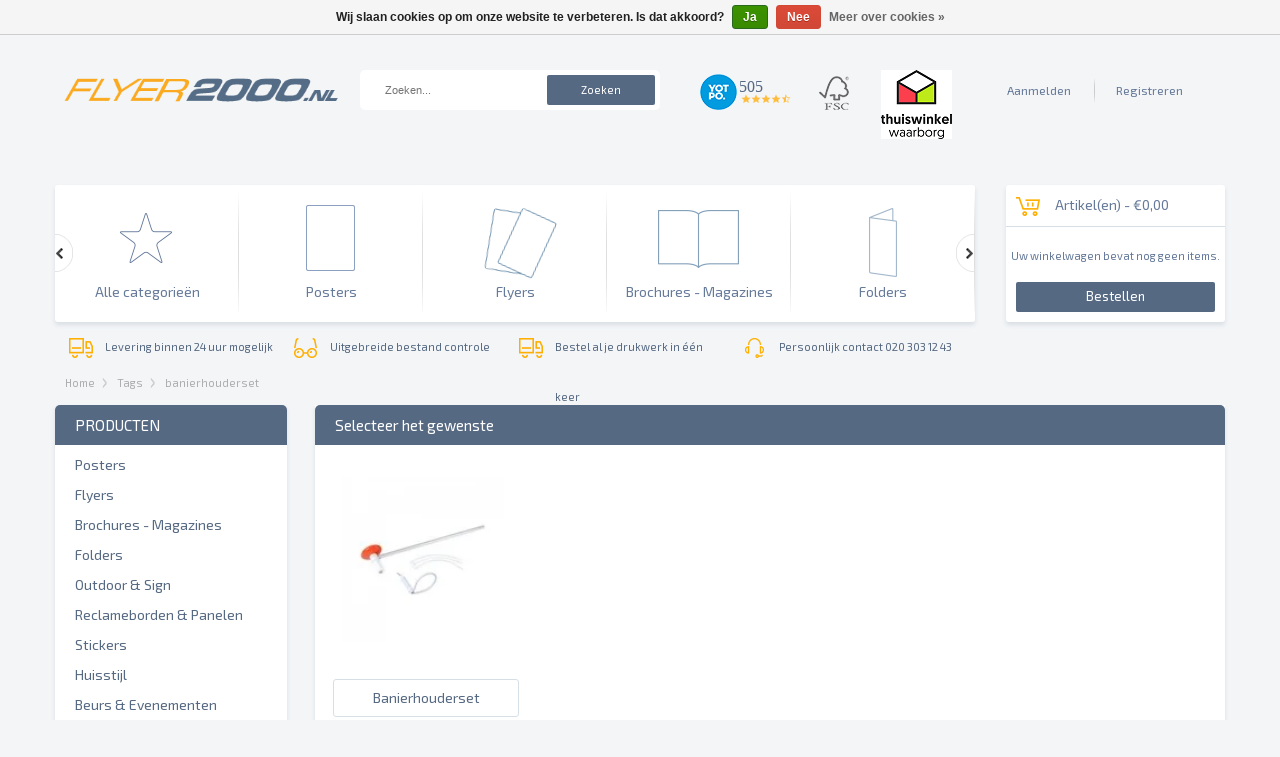

--- FILE ---
content_type: text/html;charset=utf-8
request_url: https://www.flyer2000.nl/tags/banierhouderset/
body_size: 11040
content:
<!DOCTYPE html>
<html lang="nl">
  <meta charset="utf-8"/>
<!-- [START] 'blocks/head.rain' -->
<!--

  (c) 2008-2026 Lightspeed Netherlands B.V.
  http://www.lightspeedhq.com
  Generated: 22-01-2026 @ 16:24:33

-->
<link rel="canonical" href="https://www.flyer2000.nl/tags/banierhouderset/"/>
<link rel="alternate" href="https://www.flyer2000.nl/index.rss" type="application/rss+xml" title="Nieuwe producten"/>
<link href="https://cdn.webshopapp.com/assets/cookielaw.css?2025-02-20" rel="stylesheet" type="text/css"/>
<meta name="robots" content="noodp,noydir"/>
<meta name="google-site-verification" content="teVr2pLYVv2YI1bBwS5NZxrs3kPRMw48bbouyWx0IKA"/>
<meta property="og:url" content="https://www.flyer2000.nl/tags/banierhouderset/?source=facebook"/>
<meta property="og:site_name" content="Flyer2000"/>
<meta property="og:title" content="banierhouderset"/>
<meta property="og:description" content="Flyer2000 levert kwaliteit drukwerk tegen de laagste prijzen. Geproduceerd in Nederland, snelle levertijden en Hoge Service. Flyers, Posters, Folders, Magazines"/>
<script src="https://methodconditions.cmdcbv.app/public/methodconditions.js?shop_id=1336&t=1769047613"></script>
<script src="https://pricepercustomer.cmdcbv.app/public/js/pricePerCustomer-46633.js?v=35&a=pricepercustomer"></script>
<!--[if lt IE 9]>
<script src="https://cdn.webshopapp.com/assets/html5shiv.js?2025-02-20"></script>
<![endif]-->
<!-- [END] 'blocks/head.rain' -->
  <title>banierhouderset - Flyer2000</title>
  <meta name="description" content="Flyer2000 levert kwaliteit drukwerk tegen de laagste prijzen. Geproduceerd in Nederland, snelle levertijden en Hoge Service. Flyers, Posters, Folders, Magazines" />
  
  <meta name="viewport" content="width=1024" />
  
  <link rel="shortcut icon" href="https://cdn.webshopapp.com/shops/46633/themes/34535/assets/favicon.ico?20210309112206" type="image/x-icon" />
  <link href="//maxcdn.bootstrapcdn.com/font-awesome/4.1.0/css/font-awesome.min.css" rel="stylesheet">
  <link href='https://fonts.googleapis.com/css?family=Open+Sans:400,300,600,700' rel='stylesheet' type='text/css'>
  <link href='https://fonts.googleapis.com/css?family=Exo+2:400,900italic,900,800italic,800,700,700italic,600italic,600,500italic,500,400italic,300italic,300,200italic,200,100italic,100' rel='stylesheet' type='text/css'>
  
  <link href="https://cdn.webshopapp.com/shops/46633/themes/34535/assets/stylesheet.css?2026010814162920201216142511" rel="stylesheet" type="text/css" />
  <link href="https://cdn.webshopapp.com/shops/46633/themes/34535/assets/homepage.css?2026010814162920201216142511" rel="stylesheet" type="text/css" />
  <link href="https://cdn.webshopapp.com/shops/46633/themes/34535/assets/preset.css?2026010814162920201216142511" rel="stylesheet" type="text/css" />
  <link href="https://cdn.webshopapp.com/shops/46633/themes/34535/assets/flexslider.css?2026010814162920201216142511" rel="stylesheet" type="text/css" />
  <link href="https://cdn.webshopapp.com/assets/gui.css?2025-02-20" rel="stylesheet" type="text/css" />
  <link href="https://cdn.webshopapp.com/shops/46633/themes/34535/assets/guided.css?2026010814162920201216142511" rel="stylesheet" type="text/css" />
  <link href="https://cdn.webshopapp.com/assets/jquery-fancybox-1-3-4.css?2025-02-20" rel="stylesheet" type="text/css" />
  <link href="https://cdn.webshopapp.com/shops/46633/themes/34535/assets/custom.css?2026010814162920201216142511" rel="stylesheet" />
  <link href="https://cdn.webshopapp.com/shops/46633/themes/34535/assets/anythingzoomer.css?2026010814162920201216142511" rel="stylesheet" />
  <link rel="stylesheet" href="//code.jquery.com/ui/1.12.1/themes/base/jquery-ui.css">
  <link href="https://cdn.webshopapp.com/shops/46633/themes/34535/assets/coloured-monkeys.css?2026010814162920201216142511" rel="stylesheet" />
  <link href="https://cdn.webshopapp.com/shops/46633/themes/34535/assets/owl-carousel-min.css?2026010814162920201216142511" rel="stylesheet" />


  <script src="//code.jquery.com/jquery-1.7.1.min.js" type="text/javascript"></script>

  
  <script src="https://cdn.webshopapp.com/assets/jquery-ui-min.js?2025-02-20" type="text/javascript"></script>
  <script src="https://cdn.webshopapp.com/assets/jquery-fancybox-1-3-4.js?2025-02-20" type="text/javascript"></script>
  <link href="https://cdn.webshopapp.com/assets/jquery-fancybox-1-3-4.css?2025-02-20" rel="stylesheet" type="text/css" />
  <script src="https://cdn.webshopapp.com/shops/46633/themes/34535/assets/jquery-jqzoom-core.js?2026010814162920201216142511" type="text/javascript"></script>
  <script src="https://cdn.webshopapp.com/shops/46633/themes/34535/assets/jquery-jqzoom-core-pack.js?2026010814162920201216142511" type="text/javascript"></script>
  <script src="https://cdn.webshopapp.com/shops/46633/themes/34535/assets/main.js?2026010814162920201216142511" type="text/javascript"></script>
  <script src="https://cdn.webshopapp.com/assets/jquery-ui-1-8-11.js?2025-02-20" type="text/javascript"></script>
  <script src="https://cdn.webshopapp.com/assets/jquery-slides-1-1-4.js?2025-02-20" type="text/javascript"></script>
  <script src="https://cdn.webshopapp.com/shops/46633/themes/34535/assets/jquery-flexslider-min.js?2026010814162920201216142511" type="text/javascript" ></script>   
  <script src="https://cdn.webshopapp.com/shops/46633/themes/34535/assets/jcarousellite.js?2026010814162920201216142511" type="text/javascript" ></script> 
  <script src="https://cdn.webshopapp.com/shops/46633/themes/34535/assets/jquery-anythingzoomer.js?2026010814162920201216142511" type="text/javascript" ></script>
  <script src="https://cdn.webshopapp.com/shops/46633/themes/34535/assets/jquery-query-object.js?2026010814162920201216142511" type="text/javascript" ></script>
  

  <script src="https://cdn.webshopapp.com/assets/gui.js?2025-02-20" type="text/javascript"></script>
  <script src="https://cdn.webshopapp.com/shops/46633/themes/34535/assets/jquery-scrolltofixed.js?2026010814162920201216142511" type="text/javascript" ></script>
  
  <script type="text/javascript">
    (function e(){var e=document.createElement("script");e.type="text/javascript",e.async=true,e.src="//staticw2.yotpo.com/HO67iVZRgheJlGvb3qbNSY5ECSbZ4nMf5Ughc6C8/widget.js";var t=document.getElementsByTagName("script")[0];t.parentNode.insertBefore(e,t)})();
  </script>
  
  
  <script type="text/javascript">    
    
    $(function() {
      $("#navbar").jCarouselLite({
        speed: 1000,
        visible: 5,
        scroll: 5,
        btnNext: ".prev",
        btnPrev: ".next",
      });
    });
  </script>
  
  <script>

	$(function(){

  })
</script>

  <!-- Google Tag Manager -->
<script>(function(w,d,s,l,i){w[l]=w[l]||[];w[l].push({'gtm.start':
new Date().getTime(),event:'gtm.js'});var f=d.getElementsByTagName(s)[0],
j=d.createElement(s),dl=l!='dataLayer'?'&l='+l:'';j.async=true;j.src=
'https://www.googletagmanager.com/gtm.js?id='+i+dl;f.parentNode.insertBefore(j,f);
})(window,document,'script','dataLayer','GTM-5VWSSGZ');</script>
<!-- End Google Tag Manager -->
  
  <!-- Facebook Conversion Code for Belangrijke paginaweergaven - Flyer2000 -->
<script>(function() {
var _fbq = window._fbq || (window._fbq = []);
if (!_fbq.loaded) {
var fbds = document.createElement('script');
fbds.async = true;
fbds.src = '//connect.facebook.net/en_US/fbds.js';
var s = document.getElementsByTagName('script')[0];
s.parentNode.insertBefore(fbds, s);
_fbq.loaded = true;
}
})();
window._fbq = window._fbq || [];
window._fbq.push(['track', '6026534845640', {'value':'0.01','currency':'EUR'}]);
</script>
<noscript><img height="1" width="1" alt="" style="display:none" src="https://www.facebook.com/tr?ev=6026534845640&cd[value]=0.01&cd[currency]=EUR&noscript=1" /></noscript>

  <!-- Facebook Pixel Code -->
<script>
!function(f,b,e,v,n,t,s){if(f.fbq)return;n=f.fbq=function(){n.callMethod?
n.callMethod.apply(n,arguments):n.queue.push(arguments)};if(!f._fbq)f._fbq=n;
n.push=n;n.loaded=!0;n.version='2.0';n.queue=[];t=b.createElement(e);t.async=!0;
t.src=v;s=b.getElementsByTagName(e)[0];s.parentNode.insertBefore(t,s)}(window,
document,'script','//connect.facebook.net/en_US/fbevents.js');

fbq('init', '858876237484351');
fbq('track', "PageView");
fbq('track', 'AddToCart');
fbq('track', 'InitiateCheckout');
</script>
<noscript><img height="1" width="1" style="display:none"
src="https://www.facebook.com/tr?id=858876237484351&ev=PageView&noscript=1"
/></noscript>
<!-- End Facebook Pixel Code -->
  
</head>  
  
  
  <body >
    
    <!-- Google Tag Manager (noscript) -->
<noscript><iframe src="https://www.googletagmanager.com/ns.html?id=GTM-5VWSSGZ"
height="0" width="0" style="display:none;visibility:hidden"></iframe></noscript>
<!-- End Google Tag Manager (noscript) -->

        <script>
      var API_URL = 'https://orm.flyer2000.nl/api/';
    </script>
    
        
    <!-- HEADER CONTAINER START -->
    <div id="headerContainer">
      <div class="wrapper">
        
        <!-- LOGO -->
        
        <div id="logo">
          <a href="https://www.flyer2000.nl/"><div class="logo"></div></a>
        </div> 
        
        <!-- EINDE LOGO -->
        
        <!-- ZOEKFUNCTIE -->  
        
        <div id="search">
          <div class="search tui clearfix">
            <form action="https://www.flyer2000.nl/search/" method="get">
              <input type="text" name="q" autocomplete="off" value="" placeholder="Zoeken..." x-webkit-speech="x-webkit-speech" />
              <a class="btn grijs" href="#">Zoeken</a>
            </form>
          </div>
          <div class="autocomplete">
            <div class="arrow"></div>
            <div class="products products-livesearch"></div>
            <div class="more"><a href="#">Bekijk alles <span>(0)</span></a></div>
            <div class="notfound">Geen producten gevonden...</div>
          </div> 
        </div> 
        
        <!-- EINDE ZOEKFUNCTIE -->  
        
        <!-- KEURMERKEN -->
        
        <div id="keurmerken">
          <a href="https://www.flyer2000.nl/reviews/">
          <div id="y-badges" class="yotpo yotpo-badge badge-init"> </div> 
          <style>
            #y-badges { float: left; margin: 1px 0; width: auto; background: url('https://cdn.webshopapp.com/shops/46633/themes/34535/assets/yotpo-new.png?2026010814162920201216142511') no-repeat 0 0 ; }
            #y-badges .y-badge { width: 91px; height: 41px; }
            #y-badges .y-badge-reviews { top: 7px; left: 5px; font-size: 16px;  color: #566982; }
            #y-badges .y-badge-stars   { top: 23px; left: 41px; }
            #y-badges .yotpo-icon      { color: #ffbd40; font-size: 10px; }
            #y-badges .y-badges-certified, #y-badges .y-powered-by, #y-badges .y-badge-image { display: none; }
          </style>
          </a>  
          <a href="https://www.flyer2000.nl/service/about/"><img src="https://cdn.webshopapp.com/shops/46633/themes/34535/assets/fsc.png?20210309112206" /></a>
          <a href="https://www.thuiswinkel.org/leden/flyer2000/certificaat"><img src="https://cdn.webshopapp.com/shops/46633/themes/34535/assets/thuiswinkel-header.png?2026010814162920201216142511" /></a>
        </div>
        
        <!-- EINDE KEURMERKEN --> 
        
        <!-- ACCOUNT -->
        
        <ul id="account">
                    <li><a href="https://www.flyer2000.nl/account/login/">Aanmelden</a></li>
          <li><a href="https://www.flyer2000.nl/account/register/">Registreren</a></li>
                  </ul>
        
        <!-- EINDE ACCOUNT -->          
        
        <!-- NAVIGATIE -->
        
        <div id="navbar">
          <ul class="nav">
            <li class="item first">
              <a href="/catalog/">
                <img width="184" height="137" src="https://cdn.webshopapp.com/shops/46633/themes/34535/assets/menu0.png" alt="">
                <div class="itemLink" title="Alle categorieën">Alle categorieën</div>
              </a>
            </li>
                        <li class="item">
              <a href="https://www.flyer2000.nl/posters/">
                <img width="184" height="137" title="Testproduct" alt="Testproduct" src="https://cdn.webshopapp.com/shops/46633/themes/34535/assets/menu1.png">
                <div class="itemLink" title="Posters">Posters</div>
              </a>
            </li>
                        <li class="item">
              <a href="https://www.flyer2000.nl/flyers/">
                <img width="184" height="137" title="Testproduct" alt="Testproduct" src="https://cdn.webshopapp.com/shops/46633/themes/34535/assets/menu2.png">
                <div class="itemLink" title="Flyers">Flyers</div>
              </a>
            </li>
                        <li class="item">
              <a href="https://www.flyer2000.nl/brochures-magazines/">
                <img width="184" height="137" title="Testproduct" alt="Testproduct" src="https://cdn.webshopapp.com/shops/46633/themes/34535/assets/menu3.png">
                <div class="itemLink" title="Brochures - Magazines">Brochures - Magazines</div>
              </a>
            </li>
                        <li class="item">
              <a href="https://www.flyer2000.nl/folders/">
                <img width="184" height="137" title="Testproduct" alt="Testproduct" src="https://cdn.webshopapp.com/shops/46633/themes/34535/assets/menu4.png">
                <div class="itemLink" title="Folders">Folders</div>
              </a>
            </li>
                        <li class="item">
              <a href="https://www.flyer2000.nl/outdoor-sign/">
                <img width="184" height="137" title="Testproduct" alt="Testproduct" src="https://cdn.webshopapp.com/shops/46633/themes/34535/assets/menu5.png">
                <div class="itemLink" title="Outdoor &amp; Sign">Outdoor &amp; Sign</div>
              </a>
            </li>
                        <li class="item">
              <a href="https://www.flyer2000.nl/reclameborden-panelen/">
                <img width="184" height="137" title="Testproduct" alt="Testproduct" src="https://cdn.webshopapp.com/shops/46633/themes/34535/assets/menu6.png">
                <div class="itemLink" title="Reclameborden &amp; Panelen">Reclameborden &amp; Panelen</div>
              </a>
            </li>
                        <li class="item">
              <a href="https://www.flyer2000.nl/stickers/">
                <img width="184" height="137" title="Testproduct" alt="Testproduct" src="https://cdn.webshopapp.com/shops/46633/themes/34535/assets/menu7.png">
                <div class="itemLink" title="Stickers">Stickers</div>
              </a>
            </li>
                        <li class="item">
              <a href="https://www.flyer2000.nl/huisstijl/">
                <img width="184" height="137" title="Testproduct" alt="Testproduct" src="https://cdn.webshopapp.com/shops/46633/themes/34535/assets/menu8.png">
                <div class="itemLink" title="Huisstijl">Huisstijl</div>
              </a>
            </li>
                        <li class="item last">
              <a href="https://www.flyer2000.nl/beurs-evenementen/">
                <img width="184" height="137" title="Testproduct" alt="Testproduct" src="https://cdn.webshopapp.com/shops/46633/themes/34535/assets/menu9.png">
                <div class="itemLink" title="Beurs &amp; Evenementen">Beurs &amp; Evenementen</div>
              </a>
            </li>
                      </ul>
          <div class="next"></div>
          <div class="prev"></div>
        </div>
        <!-- EINDE NAVIGATIE -->  
        
        <!-- CART -->
        
        <div id="cart">
          <div class="carttitle"><span></span> Artikel(en) - <b>€0,00</b></div>
          <div class="productsContainer">
            <span>Uw winkelwagen bevat nog geen items.</span>  
          </div>
          <a href="https://www.flyer2000.nl/cart/" class="btn grijs">Bestellen</a>
        </div>
        
        <!-- EINDE CART  -->
        
        <!-- USP's -->
        
        <ul id="usp">
                    <li class="n1"><a href="https://www.flyer2000.nl/" title="Levering binnen 24 uur mogelijk">Levering binnen 24 uur mogelijk</a></li>
                    <li class="n2"><a href="https://www.flyer2000.nl/" title="Uitgebreide bestand controle">Uitgebreide bestand controle</a></li>
                    <li class="n3"><a href="https://www.flyer2000.nl/" title="Bestel al je drukwerk in één keer">Bestel al je drukwerk in één keer</a></li>
                    <li class="n4"><a href="https://www.flyer2000.nl/" title="Persoonlijk contact 020 303 12 43">Persoonlijk contact 020 303 12 43</a></li>
                  </ul>
        
        <!-- EINDE USP's -->
        
      </div>     
      
    </div> 
    
    <!-- EINDE HEADER CONTAINER -->
    <div class="clear"></div>
    <!-- CONTENT CONTAINER START -->
    
    <div id="contentContainer">
      <div class="wrapper">
        <div id="content" class="no">
          <!-- NAVIGATIEPAD -->
          
                    <div class="breadcrumbs">
            <a href="https://www.flyer2000.nl/" title="Home">Home</a>
                        <a class="arrow" href="https://www.flyer2000.nl/tags/" title="Tags">Tags</a>
                        <a class="arrow" href="https://www.flyer2000.nl/tags/banierhouderset/" title="banierhouderset">banierhouderset</a>
                      </div> 
                    
          <!-- EINDE NAVIGATIEPAD -->
          
          <!-- MELDINGEN -->
          
                    
          <!-- EINDE MELDINGEN -->
          
                    
          <!-- SIDEBAR -->
          
          <div class="col-1">
            <!-- SIDEBAR CATEGORIEEN -->

<div class="categorieen">
  <div class="blauw subtitle">PRODUCTEN</div>
  <div class="widget-content">
    <ul>
            <li><a href="https://www.flyer2000.nl/posters/" title="Posters">Posters</a></li>
      
      <!--
            
      <ul class="list">
            <li><a href="https://www.flyer2000.nl/posters/a3-poster-drukken/" title="A3 poster drukken">A3 poster drukken <span>(2)</span></a>
      
          </li>
            <li><a href="https://www.flyer2000.nl/posters/a2-posters-drukken/" title="A2 posters drukken">A2 posters drukken <span>(2)</span></a>
      
          </li>
            <li><a href="https://www.flyer2000.nl/posters/poster-a2-115-gr-blueback/" title="Poster A2 115 gr Blueback">Poster A2 115 gr Blueback <span>(2)</span></a>
      
          </li>
            <li><a href="https://www.flyer2000.nl/posters/a1-posters-drukken/" title="A1 posters drukken">A1 posters drukken <span>(2)</span></a>
      
          </li>
            <li><a href="https://www.flyer2000.nl/posters/poster-a1-115-gr-blueback/" title="Poster A1 115 gr Blueback">Poster A1 115 gr Blueback <span>(2)</span></a>
      
          </li>
            <li><a href="https://www.flyer2000.nl/posters/a0-posters-drukken/" title="A0 posters drukken">A0 posters drukken <span>(2)</span></a>
      
          </li>
            <li><a href="https://www.flyer2000.nl/posters/poster-a0-115-gr-blueback/" title="Poster A0 115 gr Blueback">Poster A0 115 gr Blueback <span>(2)</span></a>
      
          </li>
            <li><a href="https://www.flyer2000.nl/posters/poster-abri-afw-130-135-gr/" title="Poster Abri Afw 130/135 gr">Poster Abri Afw 130/135 gr <span>(3)</span></a>
      
          </li>
            <li><a href="https://www.flyer2000.nl/posters/abri-poster-drukken/" title="Abri poster drukken">Abri poster drukken <span>(4)</span></a>
      
          </li>
            <li><a href="https://www.flyer2000.nl/posters/b2-posters-drukken/" title="B2 posters drukken">B2 posters drukken <span>(2)</span></a>
      
          </li>
            <li><a href="https://www.flyer2000.nl/posters/b1-poster-drukken/" title="B1 poster drukken">B1 poster drukken <span>(2)</span></a>
      
          </li>
            <li><a href="https://www.flyer2000.nl/posters/poster-b1-115-gr-blueback/" title="Poster B1 115 gr Blueback">Poster B1 115 gr Blueback <span>(2)</span></a>
      
          </li>
            <li><a href="https://www.flyer2000.nl/posters/poster-billboard-115-gr-blueback/" title="Poster Billboard 115 gr Blueback">Poster Billboard 115 gr Blueback <span>(1)</span></a>
      
          </li>
            <li><a href="https://www.flyer2000.nl/posters/poster-venster-150-gr/" title="Poster Venster 150 gr">Poster Venster 150 gr <span>(1)</span></a>
      
          </li>
          </ul>
      
            -->
            <li><a href="https://www.flyer2000.nl/flyers/" title="Flyers">Flyers</a></li>
      
      <!--
            
      <ul class="list">
            <li><a href="https://www.flyer2000.nl/flyers/a7-74-x-105-mm/" title="A7 (74 x 105 mm)">A7 (74 x 105 mm) <span>(4)</span></a>
      
          </li>
            <li><a href="https://www.flyer2000.nl/flyers/a6-105-x-148-mm/" title="A6 (105 x 148 mm)">A6 (105 x 148 mm) <span>(7)</span></a>
      
          </li>
            <li><a href="https://www.flyer2000.nl/flyers/a5-148-x-210-mm/" title="A5 (148 x 210 mm)">A5 (148 x 210 mm) <span>(6)</span></a>
      
          </li>
            <li><a href="https://www.flyer2000.nl/flyers/a4-210-x-297-mm/" title="A4 (210 x 297 mm)">A4 (210 x 297 mm) <span>(5)</span></a>
      
          </li>
            <li><a href="https://www.flyer2000.nl/flyers/a3-297-x-420-mm/" title="A3 (297 x 420 mm)">A3 (297 x 420 mm) <span>(4)</span></a>
      
          </li>
            <li><a href="https://www.flyer2000.nl/flyers/us-99-x-210-mm/" title="DIN Large (99 x 210 mm)">DIN Large (99 x 210 mm) <span>(3)</span></a>
      
          </li>
            <li><a href="https://www.flyer2000.nl/flyers/a5-large-105-x-297-mm/" title="A5-Large (105 x 297 mm)">A5-Large (105 x 297 mm) <span>(3)</span></a>
      
          </li>
            <li><a href="https://www.flyer2000.nl/flyers/cm-148-x-148-mm/" title="CM (148 x 148 mm)">CM (148 x 148 mm) <span>(4)</span></a>
      
          </li>
            <li><a href="https://www.flyer2000.nl/flyers/cl-210-x-210-mm/" title="CL (210 x 210 mm)">CL (210 x 210 mm) <span>(4)</span></a>
      
          </li>
            <li><a href="https://www.flyer2000.nl/flyers/menukaarten/" title="Menukaarten">Menukaarten <span>(4)</span></a>
      
          </li>
          </ul>
      
            -->
            <li><a href="https://www.flyer2000.nl/brochures-magazines/" title="Brochures - Magazines">Brochures - Magazines</a></li>
      
      <!--
            
      <ul class="list">
            <li><a href="https://www.flyer2000.nl/brochures-magazines/a6-105-x-148-mm/" title="A6 (105 x 148 mm)">A6 (105 x 148 mm) <span>(0)</span></a>
      
            <ul class="subje">
            <li><a href="https://www.flyer2000.nl/brochures-magazines/a6-105-x-148-mm/135-gr/" title="135 gr">135 gr <span>(15)</span></a>
    </li>
            <li><a href="https://www.flyer2000.nl/brochures-magazines/a6-105-x-148-mm/170-gr/" title="170 gr">170 gr <span>(9)</span></a>
    </li>
            <li><a href="https://www.flyer2000.nl/brochures-magazines/a6-105-x-148-mm/250-gr-cover-135-gr-binnenwerk/" title="250 gr cover - 135 gr binnenwerk">250 gr cover - 135 gr binnenwerk <span>(14)</span></a>
    </li>
            <li><a href="https://www.flyer2000.nl/brochures-magazines/a6-105-x-148-mm/300-gr-cover-170-gr-binnenwerk/" title="300 gr cover - 170 gr binnenwerk">300 gr cover - 170 gr binnenwerk <span>(0)</span></a>
    </li>
          </ul>
          </li>
            <li><a href="https://www.flyer2000.nl/brochures-magazines/a5-148-x-210-mm/" title="A5 (148 x 210 mm)">A5 (148 x 210 mm) <span>(0)</span></a>
      
            <ul class="subje">
            <li><a href="https://www.flyer2000.nl/brochures-magazines/a5-148-x-210-mm/135-gr/" title="135 gr">135 gr <span>(15)</span></a>
    </li>
            <li><a href="https://www.flyer2000.nl/brochures-magazines/a5-148-x-210-mm/170-gr/" title="170 gr">170 gr <span>(9)</span></a>
    </li>
            <li><a href="https://www.flyer2000.nl/brochures-magazines/a5-148-x-210-mm/250-gr-cover-135-gr-binnenwerk/" title="250 gr cover - 135 gr binnenwerk">250 gr cover - 135 gr binnenwerk <span>(14)</span></a>
    </li>
            <li><a href="https://www.flyer2000.nl/brochures-magazines/a5-148-x-210-mm/300-gr-cover-170-gr-binnenwerk/" title="300 gr cover - 170 gr binnenwerk">300 gr cover - 170 gr binnenwerk <span>(0)</span></a>
    </li>
          </ul>
          </li>
            <li><a href="https://www.flyer2000.nl/brochures-magazines/a4-210-x-297-mm/" title="A4 (210 x 297 mm)">A4 (210 x 297 mm) <span>(0)</span></a>
      
            <ul class="subje">
            <li><a href="https://www.flyer2000.nl/brochures-magazines/a4-210-x-297-mm/135-gr/" title="135 gr">135 gr <span>(15)</span></a>
    </li>
            <li><a href="https://www.flyer2000.nl/brochures-magazines/a4-210-x-297-mm/170-gr/" title="170 gr">170 gr <span>(9)</span></a>
    </li>
            <li><a href="https://www.flyer2000.nl/brochures-magazines/a4-210-x-297-mm/250-gr-cover-135-gr-binnenwerk/" title="250 gr cover - 135 gr binnenwerk">250 gr cover - 135 gr binnenwerk <span>(14)</span></a>
    </li>
            <li><a href="https://www.flyer2000.nl/brochures-magazines/a4-210-x-297-mm/300-gr-cover-170-gr-binnenwerk/" title="300 gr cover - 170 gr binnenwerk">300 gr cover - 170 gr binnenwerk <span>(9)</span></a>
    </li>
          </ul>
          </li>
          </ul>
      
            -->
            <li><a href="https://www.flyer2000.nl/folders/" title="Folders">Folders</a></li>
      
      <!--
            
      <ul class="list">
            <li><a href="https://www.flyer2000.nl/folders/eenbreuk-vouw/" title="Eenbreuk vouw">Eenbreuk vouw <span>(0)</span></a>
      
            <ul class="subje">
            <li><a href="https://www.flyer2000.nl/folders/eenbreuk-vouw/a4-plano-420-297-mm/" title="A4 Plano (420 × 297 mm)">A4 Plano (420 × 297 mm) <span>(3)</span></a>
    </li>
            <li><a href="https://www.flyer2000.nl/folders/eenbreuk-vouw/a5-plano-297-210-mm/" title="A5 (plano 297 × 210 mm)">A5 (plano 297 × 210 mm) <span>(3)</span></a>
    </li>
            <li><a href="https://www.flyer2000.nl/folders/eenbreuk-vouw/a6-plano-210-148-mm/" title="A6 (plano 210 × 148 mm)">A6 (plano 210 × 148 mm) <span>(4)</span></a>
    </li>
            <li><a href="https://www.flyer2000.nl/folders/eenbreuk-vouw/xl-plano-210-297-mm/" title="XL Plano (210 × 297 mm)">XL Plano (210 × 297 mm) <span>(3)</span></a>
    </li>
            <li><a href="https://www.flyer2000.nl/folders/eenbreuk-vouw/liggend-a6-plano-296-105-mm/" title="liggend A6 (plano 296 × 105 mm)">liggend A6 (plano 296 × 105 mm) <span>(0)</span></a>
    </li>
          </ul>
          </li>
            <li><a href="https://www.flyer2000.nl/folders/zig-zag-vouw/" title="Zig-Zag vouw">Zig-Zag vouw <span>(0)</span></a>
      
            <ul class="subje">
            <li><a href="https://www.flyer2000.nl/folders/zig-zag-vouw/a4-6-pag-plano-627-297-mm/" title="A4 - 6 pag (plano 627 × 297 mm)">A4 - 6 pag (plano 627 × 297 mm) <span>(0)</span></a>
    </li>
            <li><a href="https://www.flyer2000.nl/folders/zig-zag-vouw/a5-6-pag-plano-441-210-mm/" title="A5 - 6 pag (plano 441 × 210 mm)">A5 - 6 pag (plano 441 × 210 mm) <span>(3)</span></a>
    </li>
            <li><a href="https://www.flyer2000.nl/folders/zig-zag-vouw/a5-8-pag-plano-592-x-210-mm/" title="A5 - 8 pag (plano 592 x 210 mm)">A5 - 8 pag (plano 592 x 210 mm) <span>(1)</span></a>
    </li>
            <li><a href="https://www.flyer2000.nl/folders/zig-zag-vouw/a6-6-pag-plano-315-148-mm/" title="A6 - 6 pag (plano 315 × 148 mm)">A6 - 6 pag (plano 315 × 148 mm) <span>(3)</span></a>
    </li>
            <li><a href="https://www.flyer2000.nl/folders/zig-zag-vouw/a6-8-pag-plano-420-148-mm/" title="A6 - 8 pag (plano 420 × 148 mm)">A6 - 8 pag (plano 420 × 148 mm) <span>(2)</span></a>
    </li>
            <li><a href="https://www.flyer2000.nl/folders/zig-zag-vouw/a6-10-pag-plano-525-148-mm/" title="A6 - 10 pag (plano 525 × 148 mm)">A6 - 10 pag (plano 525 × 148 mm) <span>(0)</span></a>
    </li>
            <li><a href="https://www.flyer2000.nl/folders/zig-zag-vouw/din-large-6-pag-plano-297-210-mm/" title="DIN Large - 6 pag (plano 297 × 210 mm)">DIN Large - 6 pag (plano 297 × 210 mm) <span>(3)</span></a>
    </li>
            <li><a href="https://www.flyer2000.nl/folders/zig-zag-vouw/a3-lang-plano-420-297-mm/" title="A3 Lang (plano 420 × 297 mm)">A3 Lang (plano 420 × 297 mm) <span>(0)</span></a>
    </li>
            <li><a href="https://www.flyer2000.nl/folders/zig-zag-vouw/vm-6-pag-444-148-mm/" title="VM - 6 pag (444 × 148 mm)">VM - 6 pag (444 × 148 mm) <span>(0)</span></a>
    </li>
          </ul>
          </li>
            <li><a href="https://www.flyer2000.nl/folders/wikkelvouw/" title="Wikkelvouw">Wikkelvouw <span>(0)</span></a>
      
            <ul class="subje">
            <li><a href="https://www.flyer2000.nl/folders/wikkelvouw/a4-plano-627-297-mm/" title="A4 (plano 627 × 297 mm)">A4 (plano 627 × 297 mm) <span>(3)</span></a>
    </li>
            <li><a href="https://www.flyer2000.nl/folders/wikkelvouw/a5-plano-441-210-mm/" title="A5 (plano 441 × 210 mm)">A5 (plano 441 × 210 mm) <span>(3)</span></a>
    </li>
            <li><a href="https://www.flyer2000.nl/folders/wikkelvouw/a6-plano-312-148-mm/" title="A6 (plano 312 × 148 mm)">A6 (plano 312 × 148 mm) <span>(3)</span></a>
    </li>
            <li><a href="https://www.flyer2000.nl/folders/wikkelvouw/din-large-plano-297-210-mm/" title="DIN Large (plano 297 × 210 mm)">DIN Large (plano 297 × 210 mm) <span>(3)</span></a>
    </li>
          </ul>
          </li>
          </ul>
      
            -->
            <li><a href="https://www.flyer2000.nl/outdoor-sign/" title="Outdoor &amp; Sign">Outdoor &amp; Sign</a></li>
      
      <!--
            
      <ul class="list">
            <li><a href="https://www.flyer2000.nl/outdoor-sign/banners/" title="Banners">Banners <span>(9)</span></a>
      
          </li>
            <li><a href="https://www.flyer2000.nl/outdoor-sign/vlaggen/" title="Vlaggen">Vlaggen <span>(15)</span></a>
      
          </li>
            <li><a href="https://www.flyer2000.nl/outdoor-sign/beachflags/" title="Beachflags">Beachflags <span>(0)</span></a>
      
            <ul class="subje">
            <li><a href="https://www.flyer2000.nl/outdoor-sign/beachflags/straightflag/" title="Straightflag">Straightflag <span>(14)</span></a>
    </li>
            <li><a href="https://www.flyer2000.nl/outdoor-sign/beachflags/waveflag/" title="Waveflag">Waveflag <span>(14)</span></a>
    </li>
            <li><a href="https://www.flyer2000.nl/outdoor-sign/beachflags/dropflag/" title="Dropflag">Dropflag <span>(13)</span></a>
    </li>
          </ul>
          </li>
            <li><a href="https://www.flyer2000.nl/outdoor-sign/zitzak/" title="Zitzak">Zitzak <span>(6)</span></a>
      
          </li>
          </ul>
      
            -->
            <li><a href="https://www.flyer2000.nl/reclameborden-panelen/" title="Reclameborden &amp; Panelen">Reclameborden &amp; Panelen</a></li>
      
      <!--
            
      <ul class="list">
            <li><a href="https://www.flyer2000.nl/reclameborden-panelen/plex/" title="PLEX">PLEX <span>(4)</span></a>
      
          </li>
            <li><a href="https://www.flyer2000.nl/reclameborden-panelen/dibond/" title="Dibond">Dibond <span>(2)</span></a>
      
            <ul class="subje">
            <li><a href="https://www.flyer2000.nl/reclameborden-panelen/dibond/afstandhouders/" title="Afstandhouders">Afstandhouders <span>(2)</span></a>
    </li>
          </ul>
          </li>
            <li><a href="https://www.flyer2000.nl/reclameborden-panelen/forex/" title="Forex">Forex <span>(6)</span></a>
      
          </li>
            <li><a href="https://www.flyer2000.nl/reclameborden-panelen/reclamebord/" title="Reclamebord">Reclamebord <span>(1)</span></a>
      
          </li>
          </ul>
      
            -->
            <li><a href="https://www.flyer2000.nl/stickers/" title="Stickers">Stickers</a></li>
      
      <!--
            -->
            <li><a href="https://www.flyer2000.nl/huisstijl/" title="Huisstijl">Huisstijl</a></li>
      
      <!--
            
      <ul class="list">
            <li><a href="https://www.flyer2000.nl/huisstijl/briefpapier-a4/" title="Briefpapier A4">Briefpapier A4 <span>(2)</span></a>
      
          </li>
            <li><a href="https://www.flyer2000.nl/huisstijl/visitekaarten-85-x-55-mm/" title="Visitekaarten (85 x 55 mm)">Visitekaarten (85 x 55 mm) <span>(6)</span></a>
      
          </li>
            <li><a href="https://www.flyer2000.nl/huisstijl/enveloppen-ea5-6/" title="Enveloppen EA5/6">Enveloppen EA5/6 <span>(1)</span></a>
      
          </li>
            <li><a href="https://www.flyer2000.nl/huisstijl/enveloppen-c5/" title="Enveloppen C5">Enveloppen C5 <span>(2)</span></a>
      
          </li>
            <li><a href="https://www.flyer2000.nl/huisstijl/enveloppen-c4/" title="Enveloppen C4">Enveloppen C4 <span>(1)</span></a>
      
          </li>
          </ul>
      
            -->
            <li><a href="https://www.flyer2000.nl/beurs-evenementen/" title="Beurs &amp; Evenementen">Beurs &amp; Evenementen</a></li>
      
      <!--
            
      <ul class="list">
            <li><a href="https://www.flyer2000.nl/beurs-evenementen/rollup-banners/" title="Rollup Banners">Rollup Banners <span>(12)</span></a>
      
          </li>
            <li><a href="https://www.flyer2000.nl/beurs-evenementen/beursframe/" title="Beursframe">Beursframe <span>(6)</span></a>
      
          </li>
            <li><a href="https://www.flyer2000.nl/beurs-evenementen/pop-up-wand/" title="Pop-Up Wand">Pop-Up Wand <span>(9)</span></a>
      
          </li>
            <li><a href="https://www.flyer2000.nl/beurs-evenementen/re-board-wand/" title="Re-Board Wand">Re-Board Wand <span>(0)</span></a>
      
          </li>
            <li><a href="https://www.flyer2000.nl/beurs-evenementen/zipper-wand/" title="Zipper Wand">Zipper Wand <span>(3)</span></a>
      
          </li>
            <li><a href="https://www.flyer2000.nl/beurs-evenementen/beursbalies/" title="Beursbalies">Beursbalies <span>(2)</span></a>
      
          </li>
            <li><a href="https://www.flyer2000.nl/beurs-evenementen/entreekaarten/" title="Entreekaarten">Entreekaarten <span>(8)</span></a>
      
          </li>
            <li><a href="https://www.flyer2000.nl/beurs-evenementen/vloerzeil/" title="Vloerzeil">Vloerzeil <span>(2)</span></a>
      
          </li>
          </ul>
      
            -->
         
    </ul>
  </div>
</div>
<!-- EINDE SIDEBAR CATEGORIEN -->

<!-- Aanleverenspecificaties -->
<div class="aanleverspecs">
<div class="blauw subtitle">HANDIGE INFORMATIE</div>
<div class="widget-content">
  <p class="questions"><a href="javascript:$zopim.livechat.window.show()">Live Chat</a></p>
  <p class="questions"><a href="https://www.flyer2000.nl/opmaak-specificaties/">Opmaak specificaties</a></p>  
  <p class="group"><strong>Ma t/m Vr</strong></p>    
  <p class="yellow">09:00 - 17:30 uur</p>
  <p class="group"><strong>Telefoon</strong></p>  
  <p class="yellow">+31 (0)20 303 12 43</p>    
  <p class="group"><strong>E-mail:</strong></p>    
  <p class="yellow"><a href="/cdn-cgi/l/email-protection#afcbdddac4d8caddc4efc9c3d6cadd9d9f9f9f81c1c3"><span class="__cf_email__" data-cfemail="dcb8aea9b7abb9aeb79cbab0a5b9aeeeecececf2b2b0">[email&#160;protected]</span></a></p>      
  <p class="questions"><a href="https://www.flyer2000.nl/service/">Bekijk de <span>veelgestelde vragen</span></a></p>   
</div>
</div>
<!-- EINDE AANLEVERSPECIFICATIES -->          </div>
          <!-- EINDE SIDEBAR -->
          
          <!-- CONTENT -->
          
          <div class="col-2">
                                    <!-- COLLECTION AFBEELDING & TEKST START -->

<div class="collectionTitle blauw">Selecteer het gewenste</div>  
<!--
-->
<!-- EINDE COLLECTION AFBEELDING & TEKST -->

<!-- COLLECTION FILTERS START -->

<!--div class="productsFilters grijs">
<form action="" method="get" id="formProductsFilters">
    <div class="priceFrom"><input type="text" name="min" value="0" id="sliderMin" /></div>
    <div class="priceSlider"><div id="sliderRange"></div></div>
    <div class="priceTo"><input type="text" name="max" value="200" id="sliderMax" /></div>
    <div class="sort style">
      
      <div class="formProductsFilters">
        <select name="sort" onchange="$('#formProductsFilters').submit();">
                    <option value="popular" selected="selected">Meest bekeken</option>
                    <option value="newest">Nieuwste producten</option>
                    <option value="lowest">Laagste prijs</option>
                    <option value="highest">Hoogste prijs</option>
                    <option value="asc">Naam oplopend</option>
                    <option value="desc">Naam aflopend</option>
                  </select>
      </div>
    </div>
    
   <div class="mode style">
      <select name="mode" onchange="$('#formProductsFilters').submit();">
                <option value="grid" selected="selected">Foto-tabel</option>
                <option value="list">Lijst</option>
              </select>
    </div> 
  
  <div class="limit style" style="margin-left: 10px">
       </div>
    <div class="limit style">
      <select name="limit" onchange="$('#formProductsFilters').submit();">
                <option value="4">4</option>
                <option value="8">8</option>
                <option value="12">12</option>
                <option value="16">16</option>
                <option value="20">20</option>
                <option value="24" selected="selected">24</option>
              </select>
    </div>
    
  <div class="limit mode">
    <a href="https://www.flyer2000.nl/tags/banierhouderset/" class="btns button-grid  active">
      <span class="icon-grid"></span>
      Foto-tabel
    </a>
    <a href="https://www.flyer2000.nl/tags/banierhouderset/?mode=list" class="btns button-list ">
      <span class="icon-list"></span>
      Lijst
    </a>
  </div>
  
</div>
</form>
  
  <script type="text/javascript">
    $(document).ready(function(){
      $('#sliderRange').slider({
        range: true,
        min: 0,
                               max: 200,
                               values: [0, 200],
                               step: 1,
                               slide: function(event, ui){
        $('#sliderMin').val(ui.values[0]);
      $('#sliderMax').val(ui.values[1]);
    },
                      stop: function(event, ui){
      $('#formProductsFilters').submit();
    }
      });
    });
  </script-->  
  
<!-- EINDE COLLECTION FILTERS -->  
  
<!-- COLLECTION PRODUCTS -->  
  
<div class="collectionGrid productsGrid fix-box-shadow">
  
<!-- PRODUCTEN HOME START -->


<!-- EINDE PRODUCTEN HOME -->

<!-- PRODUCTEN GRID START -->

<div class="products products-grid clearfix">
        <div class="product">
   
    <a href="https://www.flyer2000.nl/banierhouderset.html" title="Banierhouderset">
      <img src="https://cdn.webshopapp.com/shops/46633/files/180653285/165x145x2/banierhouderset.jpg" width="165" height="145" alt="Banierhouderset" title="Banierhouderset"/>
    </a>
    <div class="info">
      <h3><a href="https://www.flyer2000.nl/banierhouderset.html" title="Banierhouderset">Banierhouderset</a></h3>
    </div>
  </div>
    
</div>      

<!-- EINDE PRODUCTEN GRID -->

<!-- PRODUCTEN LIST START -->


<!-- EINDE PRODUCTEN LIST -->


  <div class="clear"></div>
</div>
  
<!-- EINDE COLLECTION PRODUCTS --> 

<!-- COLLECTION PAGINAS START --> 

  
 <!-- EINDE COLLECTION FILTERS --> 

<div class="clear"></div>



<div class="panel blue">
    <div class="panel-heading">
        <div class="collectionTitle blauw">Producten getagd met banierhouderset</div>    </div>

    <div class="panel-body clear">

      <div class="custom-block-gap">
        <div class="c-row-r">
            <div class="c-left">
                 
            </div>
            <div class="c-right">
                <div class="c-heading-sm">
                    Uw voordeel
                </div>
                <ul class="c-list-arrow">
                    <li><h4>Producten getagd met banierhouderset zijn per stuk te bedrukken en te bestellen.</h4></li>
                    <li><h4>Wij kunnen binnen één order op meerdere adressen leveren. Gratis verzending in heel Nederland.</h4></li>
                    <li><h4>Producten getagd met banierhouderset die u bij ons hebt laten afdrukken zijn binnen en buiten te gebruiken.</h4></li>
                    <li><h4>Wij bedrukken Producten getagd met banierhouderset in full-colour, enkel- of dubbelzijdig.</h4></li>
                    <li><h4>Morgen uw Producten getagd met banierhouderset nodig? Next-day levering mogelijk.</h4></li>
                </ul>
            </div>
        </div>
    </div>
      
    </div>
</div>

    

<style>
    .panel {
        width: 100%;
        margin-top: 20px;
    }

    .panel .panel-heading {
        background-color: #566982;
        border-top-left-radius: 5px;
        border-top-right-radius: 5px;
        clear: left;
        color: #fff;
        float: left;
        font-size: 15px !important;
        height: 40px;
        line-height: 40px;
        text-indent: 20px;
        width: 100%;
    }

    .panel .panel-heading h1 {
        color: white;
        font-size: 15px !important;
    }

    .panel .panel-body {
        padding: 20px;
        font-size: 13px;
        background: #fff;
    }

    .fix-box-shadow {
        -webkit-box-shadow: 0px 3px 4px 0px rgb(218 223 229);
        -moz-box-shadow: 0px 3px 4px 0px rgba(218, 223, 229, 1);
        box-shadow: 0px 3px 4px 0px rgb(218 223 229);
    }

	.fix-box-shadow {
        -webkit-box-shadow: 0px 3px 4px 0px rgb(218 223 229);
        -moz-box-shadow: 0px 3px 4px 0px rgba(218, 223, 229, 1);
        box-shadow: 0px 3px 4px 0px rgb(218 223 229);
    }
  
  #content .col-2 {
  	background: none !important;
     -webkit-box-shadow: none  !important;
        -moz-box-shadow: none  !important;
        box-shadow: none !important;
  }
</style>                      </div>
                    
          <!-- EINDE CONTENT -->
          
          
          <div class="clear"></div>
        </div>
      </div>                  
      
    </div> 
    
    <!-- EINDE CONTENT CONTAINER -->
    
        
    <a class="scrollToTop topbutton hidden-xs hidden-sm"><span><img src="https://cdn.webshopapp.com/shops/46633/themes/34535/assets/backtotop-pijl.png?2026010814162920201216142511" alt="Back to top"></span></a>
    
    <!-- FOOTER CONTAINER START -->
    <div class="clear"></div>
    <div id="footerContainer">
      <div class="wrapper">
        <div id="footer">
          <div class="blocks">
            
            <!-- FOOTER BLOKKEN -->
            <!--
            <div class="title"><h3>Klantenservice</h3></div>
            <ul class="links">
                        <li><a href="https://www.flyer2000.nl/service/about/" title="Over ons">Over ons</a></li>
                        <li><a href="https://www.flyer2000.nl/service/general-terms-conditions/" title="Algemene voorwaarden">Algemene voorwaarden</a></li>
                        <li><a href="https://www.flyer2000.nl/service/disclaimer/" title="Disclaimer">Disclaimer</a></li>
                        <li><a href="https://www.flyer2000.nl/service/privacy-policy/" title="Privacy Policy &amp; Disclaimer">Privacy Policy &amp; Disclaimer</a></li>
                        <li><a href="https://www.flyer2000.nl/service/payment-methods/" title="Betaalmethoden">Betaalmethoden</a></li>
                        <li><a href="https://www.flyer2000.nl/service/shipping-returns/" title="Verzenden &amp; retourneren">Verzenden &amp; retourneren</a></li>
                        <li><a href="https://www.flyer2000.nl/service/" title="Klantenservice">Klantenservice</a></li>
                        <li><a href="https://www.flyer2000.nl/sitemap/" title="Sitemap">Sitemap</a></li>
                      </ul>
            -->
            <div class="leftContainer">
              <div class="questions first">
                <div class="footerquestions-title">Heeft u ergens vragen over?</div>
                <div class="footerquestions-subtitle">Bel ons: <span>+31 (0)20 303 12 43</span></div>
              </div>       
              
              <div class="servicelinks">
                <ul class="links">
                                    <li><a href="https://www.flyer2000.nl/service/about/" title="Over ons">Over ons</a></li>
                                    <li><a href="https://www.flyer2000.nl/service/general-terms-conditions/" title="Algemene voorwaarden">Algemene voorwaarden</a></li>
                                    <li><a href="https://www.flyer2000.nl/service/" title="Veelgestelde vragen">Veelgestelde vragen</a></li>
                                    <li><a href="https://www.flyer2000.nl/service/privacy-policy/" title="Privacy Policy &amp; Disclaimer">Privacy Policy &amp; Disclaimer</a></li>
                                  </ul>
              </div>
              
              <div class="contactinfo">
                <div class="image">
                  <img src="https://static.webshopapp.com/shops/046633/files/014985183/footerlogo.png" height="16" width="192" />
                </div>
                <p class="left">Kuiperbergweg 8</p>
                <p class="right">Telefoon: +31 (0)20 303 12 43</p>
                <p class="left">1101 AG Amsterdam</p>
                <p class="right">E-mail: <a href="/cdn-cgi/l/email-protection#f39781869884968198b3959f8a9681c1c3c3c3dd9d9f"><span class="__cf_email__" data-cfemail="305442455b4755425b70565c495542020000001e5e5c">[email&#160;protected]</span></a></p>             
              </div>
              
              <div class="paymentmethods">
                <div class="title"><div class="h3">Betaalmethoden</div></div>
                <div class="paymentMethods">
                                    <a href="https://www.flyer2000.nl/service/payment-methods/" title="Betaalmethoden"><img src="https://cdn.webshopapp.com/assets/icon-payment-afterpay_nl_b2c_digital_invoice.png?2025-02-20" alt="AfterPay NL B2C Digital Invoice" title="AfterPay NL B2C Digital Invoice" /></a>
                                    <a href="https://www.flyer2000.nl/service/payment-methods/" title="Betaalmethoden"><img src="https://cdn.webshopapp.com/assets/icon-payment-invoice.png?2025-02-20" alt="Invoice" title="Invoice" /></a>
                                    <a href="https://www.flyer2000.nl/service/payment-methods/" title="Betaalmethoden"><img src="https://cdn.webshopapp.com/assets/icon-payment-ideal.png?2025-02-20" alt="iDEAL" title="iDEAL" /></a>
                                    <a href="https://www.flyer2000.nl/service/payment-methods/" title="Betaalmethoden"><img src="https://cdn.webshopapp.com/assets/icon-payment-mastercard.png?2025-02-20" alt="MasterCard" title="MasterCard" /></a>
                                    <a href="https://www.flyer2000.nl/service/payment-methods/" title="Betaalmethoden"><img src="https://cdn.webshopapp.com/assets/icon-payment-visa.png?2025-02-20" alt="Visa" title="Visa" /></a>
                                    <a href="https://www.flyer2000.nl/service/payment-methods/" title="Betaalmethoden"><img src="https://cdn.webshopapp.com/assets/icon-payment-americanexpress.png?2025-02-20" alt="American Express" title="American Express" /></a>
                                    <a href="https://www.flyer2000.nl/service/payment-methods/" title="Betaalmethoden"><img src="https://cdn.webshopapp.com/assets/icon-payment-paypal.png?2025-02-20" alt="PayPal" title="PayPal" /></a>
                                  </div>
              </div>
            </div>
            
            <div class="rightContainer">  
              <div class="iconContainer">
                <a href="https://www.flyer2000.nl/reviews/">
                   <div id="y-badges" style="float: none; height: 41px; margin: 0 auto; width: 37px;"></div>
                </a>  
                <p><a href="https://www.flyer2000.nl/service/about/"><img style="margin: 0 15px" src="https://cdn.webshopapp.com/shops/46633/themes/34535/assets/fsc.png?20210309112206" /></a></p>
                <p><a href="https://www.thuiswinkel.org/leden/flyer2000/certificaat"><img src="https://cdn.webshopapp.com/shops/46633/themes/34535/assets/thuiswinkel.png?2026010814162920201216142511" /></a></p>
              </div>
              
              <div class="newsletter">
                <div class="title"><div class="h3">Nieuwsbrief</div></div>
                <p>Blijf op de hoogte van al onze acties</p>
                <form id="form-newsletter" action="https://www.flyer2000.nl/account/newsletter/" method="post">
                  <input type="hidden" name="key" value="b54a0adf9175fa05f081ba102ca05385" />
                  <input class="newsletter_field" type="text" name="email" id="newsletter-email" value="" placeholder="E-mail" />
                  <button class="newsletter_btn title-color" type="submit">Abonneer</button>
                </form>
              </div>
              
              <div class="socialmedia last">
                <div class="title"><div class="h3">Volg ons</div></div>
                <div class="social">
                  <a target="_blank" href="https://www.facebook.com/flyer2000"><i class="facebook"></i></a>
                  <a target="_blank" href="https://twitter.com/Flyer2000_NL"><i class="twitter"></i></a>                              
                  <a target="_blank" href="http://nl.linkedin.com/company/flyer2000"><i class="linkedin"></i></a>
                </div>
              </div>
            </div>
          </div>
          
          <!-- EINDE FOOTER BLOKKEN -->
          
          <!-- COPYRIGHT -->
          
          <div class="copyright">
            © Copyright 2026 Flyer2000
                      </div>
          
          <!-- EINDE COPYRIGHT -->
          
        </div>
        
      </div>
    </div>
  </div>
    




<script data-cfasync="false" src="/cdn-cgi/scripts/5c5dd728/cloudflare-static/email-decode.min.js"></script><script>
    $.ajax({
        method: 'get',
        url: 'https://www.flyer2000.nl/poster-fotos/',
        data: {
            format: 'json',
        },
        success: function (response) {
            var categories = response.catalog.categories;

            var html = '';
            $.each(categories, function(index, data){
                html += '<li rel="group1" class="category-item item"><div class="image-container"><a href="'+getImageSrc(46633, data.image, '421×595x1')+'" rel="group1" class="fancy-photo"><img src="'+getImageSrc(46633, data.image, '421×595x1')+'"/></a></div><div class="photo-title"></div></li>';
            })
          
            $('#poster-images-container').html(html);
          
            $("a.fancy-photo").fancybox({
		'transitionIn'	:	'elastic',
		'transitionOut'	:	'elastic',
		'speedIn'		:	600, 
		'speedOut'		:	200, 
		'overlayShow'	:	false
	});
          
          $('#poster-images-container').mouseenter(function(){
          	$(this).addClass('hover');
          }).mouseleave(function(){
          	$(this).removeClass('hover');
          })
        }
    })

    function getImageSrc(shopId, fileId, format) {
        format = format || '500x500x1';
        return 'https://cdn.webshopapp.com/shops/' + shopId + '/files/' + fileId + '/' + format + '/image.jpg';
    }
  

  
</script>


<style>
  #poster-images-container {
  	list-style-type: none;
  }
  
  #poster-images-container li {
  	float: left;
    width: calc(22.3% - 20px);
    padding: 10px;
    height: 255px;
  }
  
  #poster-images-container li img {
  	width: 100%;
    height: auto;
  }
  
  #poster-preview .hover li {
  	opacity: 0.5;
  }
  
  #poster-preview .hover li:hover {
  	opacity: 1 !important;
  }
</style>





    <!-- EINDE FOOTER CONTAINER -->
    
    <!-- [START] 'blocks/body.rain' -->
<script>
(function () {
  var s = document.createElement('script');
  s.type = 'text/javascript';
  s.async = true;
  s.src = 'https://www.flyer2000.nl/services/stats/pageview.js';
  ( document.getElementsByTagName('head')[0] || document.getElementsByTagName('body')[0] ).appendChild(s);
})();
</script>
  
<!-- Global site tag (gtag.js) - Google Analytics -->
<script async src="https://www.googletagmanager.com/gtag/js?id=G-4PRKT3KX78"></script>
<script>
    window.dataLayer = window.dataLayer || [];
    function gtag(){dataLayer.push(arguments);}

        gtag('consent', 'default', {"ad_storage":"denied","ad_user_data":"denied","ad_personalization":"denied","analytics_storage":"denied","region":["AT","BE","BG","CH","GB","HR","CY","CZ","DK","EE","FI","FR","DE","EL","HU","IE","IT","LV","LT","LU","MT","NL","PL","PT","RO","SK","SI","ES","SE","IS","LI","NO","CA-QC"]});
    
    gtag('js', new Date());
    gtag('config', 'G-4PRKT3KX78', {
        'currency': 'EUR',
                'country': 'NL'
    });

        gtag('event', 'view_item_list', {"items":[{"item_id":129729755,"item_name":"Banierhouderset","currency":"EUR","item_brand":"","item_variant":"standaard","price":150.5,"quantity":1,"item_category":"Vlaggen"}]});
    </script>
  <script type="text/javascript">
window.$zopim||(function(d,s){var z=$zopim=function(c){z._.push(c)},$=z.s=
d.createElement(s),e=d.getElementsByTagName(s)[0];z.set=function(o){z.set.
_.push(o)};z._=[];z.set._=[];$.async=!0;$.setAttribute('charset','utf-8');
$.src='//v2.zopim.com/?2VEQ4Yc1lXsRb7mDUC9nPii2ZP5Jta1F';z.t=+new Date;$.
type='text/javascript';e.parentNode.insertBefore($,e)})(document,'script');
</script>


<script>
// VIEWSION.net APPLoader
var d=document;var s=d.createElement('script');s.async=true;s.type="text/javascript";s.src="https://seoshop.viewsion.net/apps/js/c/ee443/apploader.js";d.body.appendChild(s);
</script>
<script>
(function () {
  var s = document.createElement('script');
  s.type = 'text/javascript';
  s.async = true;
  s.src = 'https://app.reloadify.com/assets/interaction.js?reloadify_account_id=9923ea71-637e-4174-a3e8-33fddc6b1b5b';
  ( document.getElementsByTagName('head')[0] || document.getElementsByTagName('body')[0] ).appendChild(s);
})();
</script>
  <div class="wsa-cookielaw">
            Wij slaan cookies op om onze website te verbeteren. Is dat akkoord?
      <a href="https://www.flyer2000.nl/cookielaw/optIn/" class="wsa-cookielaw-button wsa-cookielaw-button-green" rel="nofollow" title="Ja">Ja</a>
      <a href="https://www.flyer2000.nl/cookielaw/optOut/" class="wsa-cookielaw-button wsa-cookielaw-button-red" rel="nofollow" title="Nee">Nee</a>
      <a href="https://www.flyer2000.nl/service/privacy-policy/" class="wsa-cookielaw-link" rel="nofollow" title="Meer over cookies">Meer over cookies &raquo;</a>
      </div>
<!-- [END] 'blocks/body.rain' -->
    <script type="text/javascript">
      var searchUrl = 'https://www.flyer2000.nl/search/';
    </script>
  </body>
</html>

--- FILE ---
content_type: text/css; charset=UTF-8
request_url: https://cdn.webshopapp.com/shops/46633/themes/34535/assets/stylesheet.css?2026010814162920201216142511
body_size: 11373
content:
/* overlay */
body, html{height:100%;}
#overlay{background:#fff; display:table; height:100%; width:100%;}
#overlay div{display:table-cell; text-align:center; vertical-align:middle;}


.berekening.breedte, .berekening.hoogte, .aantal{ width:20%; margin-right:10px; float:left; }
.berekening h3, .aantal h3 { margin-bottom: 5px; font-size: 12px;display: table; position: relative; color:#566982; }
.aantal-hidden{ display:none; }
.berekening .quantity, .aantal .quantity {
  border: 1px solid #000;
  background: #f1f4f8;
  height: 30px;
  width: 100%;
  background: #F5F5F5;
  border-radius: 3px;
  border: 1px solid #DDD;
  border-color: #DDD #EEE #EEE #DDD;
}
.quantity.hover {
  border-color: #999 #DDD #DDD #AAA;
}
.quantity input {
  width: 100%;
  border: none;
  background: transparent;
  font-size: 16px;
  text-align: center;
  height: 30px;
  line-height: 30px;
  display: block;
  color: #868b90;
  padding:0px;
}
.quantitywrap .quantity input { display: none; }

.quantity .change {
  float: left;
  width: 20px;
  border-left: 1px solid #DDD;
  height: 40px;
}
.quantity.hover .change {
  border-left: 1px solid #999;
}
.quantity .change a {
  display: block;
  width: 20px;
  height: 20px;
  text-align: center;
  text-indent: -9999px;
  background: url(quantity.png) no-repeat;
}
.quantity .change a.up {
  background-position: 0px 0px;
}
.quantity .change a.down {
  background-position: 0px -20px;
}
.quantity .change a:hover {
  background-color: #DDD;
}





/* MULTIPLE ADDRESSES FORM */
.gui-multiple-delivery{ margin-bottom:20px; background: none repeat scroll 0 0 #fff; border-radius: 3px; box-shadow: 0 3px 4px 0 rgba(218, 223, 229, 1); padding: 20px; }
  
/*  FONT FACE */
.fa{font-size:20px;}


/* FONT FACE EINDE */
/* STANDAARD INSTELLINGEN & CSS RESET */

html { background-color: #f3f5f7; }
body { background:#f3f5f7; color: #666; font: 11px/18px 'Open Sans', sans-serif; margin: 0; padding: 0; }
 
h1, h2, h3, h4, h5, h6 { font-weight: normal; font-style: normal; margin: 0; padding: 0; }
img                    { border: 0; }
form                   { margin: 0; padding: 0; }

select:after{content:'';display:inline-block;border-left:6px solid transparent;border-right:6px solid transparent;border-bottom:6px solid #0 00;position:absolute;top:-6px;left:10px;}
input,textarea,select{overflow:hidden;text-decoration:none;background-color:#fff;border:1px solid #D5D5D5;font-size:14px;font:12px Arial, Verdana, sans-serif;padding:4px 4px 4px 5px;}

ul, li   { padding: 0; margin: 0; }
a        { outline: none; color: #333; text-decoration: none; }
label    { font-weight: bold; }
.clear   { clear: both; }
.wrapper { margin: 0 auto; position: relative; width: 1170px; }

/* STANDAARD INSTELLINGEN EINDE */
/*  VOORAF INGESTELDE INSTELLINGEN BUTTONS ETC */

.grijs{ background: #eee;}

.button { background: #ddd;}
.button.yellow { 
    background: none repeat scroll 0 0 #ffab1a;
    border: 1px solid #ff9d38;
    color: #fff;
    padding: 3px 20px; 
    -webkit-border-radius: 3px;
    -moz-border-radius: 3px;
    border-radius: 3px;
    cursor: pointer;
margin-top:-130px;
}
.button.yellow:hover { background: #ffb71a; }
.button { color: #333;display: inline-block;font-size: 12px;line-height: 30px;outline: none; }
.button { padding: 0 15px;font-weight: bold;text-decoration: none; }
.button:hover { text-de coration: none !important; color: #fff !important; }

/* HEADER */

#topContainer{ background: #131d21; color:#FFF; height:22px;}


#headerContainer { height: 210px; }
#headerContainer a:hover, .breadcrumbs a:hover {  color: #ccc; text-decoration: underline; }

#logo { float: left; width: 290px; height: 100px; background: url('logo1.png?20210309112248') no-repeat top left transparent; text-indent: -999px; margin: 45px 0; } 
#logo h1{ float:left; width:100%; height:100%; display:block; }
#logo a { display: block; width: 100%; height: 100%; }

#header { background: url('logo.png?20210309112248') no-repeat center left transparent; height: 125px; }
#header h1 { float: left; }
#header h1 a { display: block; text-indent: -9999px; width: 580px; height: 100px; }

#headerContainer .right { position: absolute; right: 0;}

#topLinks { float: right; line-height: 22px; text-align: right;}
#topLinks ul { list-style-type: none; margin: 0; padding: 0; font-size: 11px; }
#topLinks ul li {  float: left; }
#topLinks ul li a { color: #FFF; padding-left: 10px; text-decoration: underline; }
#topLinks ul li a:hover { color:#EA2E49; }
#topLinks ul li span { padding: 0 5px; -webkit-opacity: 0.3; -moz-opacity: 0.3;filter: alpha(opacity=30);opacity: 0.3;}

#cart         {  background: none repeat scroll 0 0 #fff; float: right; font-size: 11px; height: 137px; line-height: 38px; text-align: center; width: 219px; -webkit-border-radius: 3px; -moz-border-radius: 3px; border-radius: 3px; position: relative; color: #657999; }
#cart         { 
  -webkit-box-shadow: 0px 3px 4px 0px rgba(218, 223, 229, 1);
  -moz-box-shadow:    0px 3px 4px 0px rgba(218, 223, 229, 1);
  box-shadow:         0px 3px 4px 0px rgba(218, 223, 229, 1);
}
#cart .carttitle      { float: left; height: 41px; width: 199px; border-bottom: 1px solid #d7dfe6; padding: 0 10px; text-align: left; font-size: 14px; line-height: 40px; margin-bottom: 10px; }
#cart .carttitle b    { font-weight: 400; color: #657999; }
#cart .carttitle span { background: url("carticon.png?20210309112248?2") repeat scroll 0 0 rgba(0, 0, 0, 0); display: block;float: left; height: 19px;margin: 12px 15px 0 0; width: 24px; }
#cart .product        { float: left; width: 100%; height: 20px; line-height: 20px; }
#cart .product .title { float: left; width: 70%; font-size: 11px; color: #9a9a9a; height: 20px; line-height: 20px;}
#cart .product .title a { font-size: 11px; color: #9a9a9a; height: 20px; line-height: 20px; margin: 0; padding: 0 15px; text-align: left; }
#cart .product .price { font-size: 11px; color: #9a9a9a; }

#cart i { float: left; line-height: 38px;}
#cart a { float: left;font-size: 16px;height: 10px;line-height: 20px;margin: 14px 0; width: 100%;} 
#cart a:hover { color: #000 !important; text-shadow: none; text-decoration: none; }
#cart a.btn, #upload a.btn  { -webkit-border-radius: 2px;-moz-border-radius: 2px; border-radius: 2px; background: none repeat scroll 0 0 #566982;bottom: 10px;color: #fff;display: table; font-size: 13px; height: 30px; left: 10px; line-height: 28px; margin: 0 auto; position: absolute; width: 199px; } 
#upload a.btn  { display: block; position: relative; height:35px; left: 0; line-height:0px; margin:15px 0 10px; text-align: center; }
#upload a.btn span{float:left; line-height:35px; width:164px;}
#upload a.btn .fa{height: 35px; width: 35px; line-height: 35px; float: right;font-size:15px; -webkit-border-top-right-radius: 2px; -webkit-border-bottom-right-radius: 2px; -moz-border-radius-topright: 2px; -moz-border-radius-bottomright: 2px; border-top-right-radius: 2px; border-bottom-right-radius: 2px;}
#upload a.btn .fa-upload{background:#495361;}
#upload a.btn .fa-check-square{background:#46a73e;}
#cart a.btn:hover, #upload a.btn:hover { background: #667d9c; text-decoration: none; color: #fff !important; }

/* btn upload */
.btn-upload{ -webkit-border-radius: 2px;-moz-border-radius: 2px; border-radius: 2px; background: none repeat scroll 0 0 #566982;bottom: 10px;color: #fff;display: table; font-size: 13px; height: 30px; left: 10px; line-height: 28px; margin: 0 auto; position: absolute; width: 199px; display: block; position: relative; height:35px; left: 0; line-height:0px; margin:15px 0 10px; text-align: center;}
.btn-upload span{float:left; line-height:35px; width:164px;}
.btn-upload .fa{height: 35px; width: 35px; line-height: 35px; float: right;font-size:15px; -webkit-border-top-right-radius: 2px; -webkit-border-bottom-right-radius: 2px; -moz-border-radius-topright: 2px; -moz-border-radius-bottomright: 2px; border-top-right-radius: 2px; border-bottom-right-radius: 2px;}
.btn-upload .fa-upload{background:#495361;}
.btn-upload .fa-check-square{background:#46a73e;}
.btn-upload:hover { background: #667d9c; text-decoration: none; color: #fff !important; }
.upload-true{display:none;}
.upload-false{background:#ffcc6b !important;}
/* .error{display:none; -webkit-border-radius: 3px; -moz-border-radius: 3px; border-radius: 3px; background: #d11010; color: #fff; font-size:13px; margin-bottom:15px; padding:10px 0; text-align:center;} */
.error{display:none; -webkit-border-radius: 3px; -moz-border-radius: 3px; border-radius: 3px; background: #d11010; color: #fff; margin-bottom:15px; padding:10px 0;}
#usp    { float: left; width: 920px; height: 50px; line-height: 50px; }
#usp li { float: left; width: 19%; padding: 0 0 0 50px; font-size: 11px; color: #566982; list-style: none outside none; background-image: url("uspbg.png?20210309112248"); background-repeat: no-repeat; color: #566982; height: 50px; }
#usp li a  { color: #566982;  }
#usp li.n1 { background-position: 0 0; } 
#usp li.n2 { background-position: 0 -50px; }
#usp li.n3 { background-position: 0 0px; }
#usp li.n4 { background-position: 0 -100px; }

/* HEADER EINDE */
/* LANGUAGES & GELD */

.langwrapper { position: absolute; }  

.language-first{ padding-left: 5px !important; }
.language-first span { background-image: url("flags.png?20210309112248"); background-repeat: no-repeat; display: block; float: left; height: 11px; margin-bottom: 5px; margin-left: 10px; margin-top: 5px; overflow: hidden; }

.dropdown .language span { background-image: url("flags.png?20210309112248"); background-repeat: no-repeat; display: block; float: left; height: 11px; margin: 5px 5px 5px 0; overflow: hidden; text-indent: 20px; }

.dropdown .language.nl a span, .dropdown.language.nl .language-first span{ background-position: 0 -11px; }
.dropdown .language.de a span { background-position: 0 -22px; }
.dropdown .language.en a span { background-position: 0 -33px; }
.dropdown .language.fr a span { background-position: 0 -44px; }
.dropdown .language.es a span { background-position: 0 -55px; }
.dropdown .language.it a span { background-position: 0 -66px; }
.dropdown .language.el a span { background-position: 0 -77px; }
.dropdown .language.tr a span { background-position: 0 -88px; }
.dropdown .language.pt a span { background-position: 0 -99px; }
.dropdown .language.pl a span { background-position: 0 -110px; }
.dropdown .language.sv a span { background-position: 0 -121px; }
.dropdown .language.ru a span { background-position: 0 -132px; }
.dropdown .language.da a span { background-position: 0 -143px; }
.dropdown .language.no a span { background-position: 0 -154px; }

.dropdown { cursor: pointer; float: right; font-size: 11px; line-height: 22px; margin-right: 10px; position: relative; text-align: left;}
.dropdown span { text-decoration: none; padding:0 10px; }
.dropdown ul { background: none repeat scroll 0 0 rgba(19, 29, 33, 0.5); display: none; list-style: none outside none; margin-top: 0; position: absolute; text-decoration: none; width: 100%; }
.dropdown ul li { overflow: hidden; padding-left: 5px; text-overflow: ellipsis; white-space: nowrap; }
.dropdown ul li a { display:block; color:#FFF; padding: 0 5px; }
.dropdown ul li a.active { color:#EA2E49; }
.dropdown ul li a:hover { color:#EA2E49; }

.dropdown .tui-language a { text-indent:-99999px; }
.dropdown.tui-language span { background:0 3px no-repeat #FFF;text-indent:-99999px;background-position:center center; }

.dropdown ul li.currency { line-height: 20px; }
.dropdown ul li.currency a.active, .dropdown ul li.language a.active { display:none; }
.dropdown ul li.language,.dropdown ul li.currency { }
.dropdown ul li.language:hover, .dropdown ul li.currency:hover { background-color:#f5f5f5; }

/* EINDE LANGUAGES & GELD */
/* NAVIGATIE */


.custom-carousel .next { width: 18px; height: 39px; background: url('sliderarrows.png?20210309112248?20210309112248') no-repeat -18px 0 transparent; left: 0; }
.custom-carousel .next:hover { background-position: -18px -39px; }
.custom-carousel .prev { width: 18px; height: 39px; background: url('sliderarrows.png?20210309112248?20210309112248') no-repeat 0 0 transparent; right: 1px;  }
.custom-carousel .prev:hover { background-position: 0px -39px; }
.custom-carousel .next, .custom-carousel .prev { position: absolute; top: 50%; cursor: pointer; z-index: 9999; transform: translate(0%, -50%);}


#navbarContainer.fixed { height: 63px; }
#navbarContainer.fixed .inner { position: fixed; top: 0; z-index: 9999; background: #fff url('block-bg.png') repeat-x bottom left; border-bottom: 1px solid #B2B2B2;
  border-top: 1px solid #D8D8D8; -webkit-box-shadow: rgba(0,0,0,0.2) 0 2px 12px; -moz-box-shadow: rgba(0,0,0,0.2) 0 2px 12px; box-shadow: rgba(0,0,0,0.2) 0 2px 12px; width: 100%; }

#navbar { float: left; background: #fff; width: 920px; height: 137px; -webkit-border-radius: 3px;-moz-border-radius: 3px; border-radius: 3px;overflow: hidden; }
#navbar { 
  -webkit-box-shadow: 0px 3px 4px 0px rgba(218, 223, 229, 1);
  -moz-box-shadow:    0px 3px 4px 0px rgba(218, 223, 229, 1);
  box-shadow:         0px 3px 4px 0px rgba(218, 223, 229, 1);
}
#navbar .nav { position: relative; display: block; float: left; height: 62px; list-style-type: none; margin: 0; padding: 0; width: 100%; }

#navbar .next { width: 18px; height: 39px; background: url('sliderarrows.png?20210309112248?20210309112248') no-repeat -18px 0 transparent; left: 0; }
#navbar .next:hover { background-position: -18px -39px; }
#navbar .prev { width: 18px; height: 39px; background: url('sliderarrows.png?20210309112248?20210309112248') no-repeat 0 0 transparent; right: 1px;  }
#navbar .prev:hover { background-position: 0px -39px; }
#navbar .next, #navbar .prev { position: absolute; top: 48px; cursor: pointer; z-index: 9999; }

#navbar .item { float: left; font-weight: bold; height: 137px; width: 184px;  background-image: url('itemlinkborder.png?20210309112248'); background-position: right; background-repeat: no-repeat; }

#navbar .item.first { border-left: 0; }
#navbar .item.first {  }

#navbar .item.first.hover { background: url('home.png') no-repeat 0px -62px transparent; }
#navbar .item.last { border-right:none !important;}
#navbar .item a:hover { color: #ffaf00; }
#navbar .itemLink { display: block;font-size: 14px;font-weight: normal; height: 50px;line-height: 50px;margin:-60px 0 0; text-align: center;text-decoration: none !important; width: 100%; }
#navbar .itemLink { color: #657999; -webkit-font-smoothing: antialiased; }
#navbar .item a:hover .itemLink { color: #ffbd40; -webkit-font-smoothing: antialiased; text-decoration: none; }

#navbar .item.hover { background: #eaecf3;}
#navbar .item.hover .itemLink { color: #4a4e50; text-shadow: none; }

#navbar .subnav { width: 998px; border: 1px solid #ddd; border-top: 0; border-bottom-color: #bbb; box-shadow: 1px 7px 6px rgba(0, 0, 0, 0.2);display: none; list-style-type: none; margin: 0px 0 0 -2px; min-width: 170px; padding: 10px 0;position: absolute;z-index: 999; left: 2px; top: 62px; }

#navbar .subnav .subitem { display: inline;float: left;line-height: 1.5em;margin: 0;padding: 0;width: 25%; }
#navbar .subnav .subitem a { color: #313c41; }

#navbar .subitemLink { display: block;font-weight: normal !important;padding: 6px 40px 6px 20px;white-space: nowrap;}
#navbar .subitemLink:hover { text-decoration: none; color: #ffaf00 !important; }


/* NAVIGATIE EINDE */
/* USP */


.usp { background: none repeat scroll 0 0 #ccc; float: left; height: 30px; list-style: none outside none; text-align: center; width: 100%; }

.usp li { color: #FFFFFF; float: none; line-height: 30px; margin: 0 20px; text-indent: 20px; display: inline-block; }
.usp li i { font-size: 16px; line-height: 30px; float: left;}
#navbar .usp li a { color: #FFFFFF; text-decoration: none; }


/* USP EINDE */
/* INFORMATIE HEADER */

#info { color: #000;font-size: 17px;height: 40px;left: 310px;line-height: 0;position: absolute;top: 69px;width: 350px; }
#info span { color: #000; font-size: 22px; margin: 0 10px; }
#info p { font-size: 10px; margin: 13px 17px 0px 0px; float: right; }

/* INFORMATIE HEADER EINDE */
/* ZOEKEN */


#search { float: left; position: relative; background: none repeat scroll 0 0 #fff;  margin: 35px 15px; padding: 5px; -webkit-border-radius: 5px; -moz-border-radius: 5px; border-radius: 5px; }
#search .search { float: right; width: 290px; height: 30px; }
#search .search input {  border: medium none;float: left; font-size: 11px; height: 30px; padding: 0 5px; text-indent: 15px; width: 170px; }
#search .search .btn { background: none repeat scroll 0 0 #566982; color: #fff; display: table; float: right; height: 30px; line-height: 30px; text-align: center; width: 108px !important; 
  -webkit-border-radius: 2px; -moz-border-radius: 2px; border-radius: 2px;}
#search .search .btn:hover { background: #667d9c; text-decoration: none; }

#search .autocomplete { width: 300px; position: absolute; left: 0; top: 37px; background: #FFF; box-shadow: 0 7px 6px rgba(0, 0, 0, 0.1); }
#search .autocomplete        { z-index: 9999;display: none;}
#search .autocomplete .arrow { position: absolute; left: 0; top: -10px; width: 100%; height: 10px; background: url(dropdown-arrow.png) 10px 0 no-repeat; }

#search  .title                  { font-weight: bold; color: #999999; height: 18px; padding: 10px; border-bottom: 1px solid #eee; background: rgba(0, 0, 0, 0.025); }
#search  .autocomplete .more     { padding: 10px; border-top: 1px solid #eee; }
#search .autocomplete .more a    { padding-left: 15px; background: url(list-bullet.png?20210309112248) top left no-repeat #566982; font-size: 12px; }
#search .autocomplete .more span { color: #999; }
#search .autocomplete .notfound  { padding: 15px 10px; text-align: center; font-weight: bold; font-size: 12px; display: none; }

#keurmerken   { float: left; width:288px; height: 40px; margin: 35px 0 ; }
#keurmerken a { float: left; margin-left: 25px; }
#account    { float: left;height: 40px;line-height: 40px;margin: 35px 20px;padding: 0;width: 222px; }
#account li { float: left; list-style: none outside none; text-align: center; width: 50%; color: #657999; }
#account li:last-child { background: url(accountbg.png?20210309112248) 0 0 no-repeat;  }
#account li a { color: #657999; font-size: 12px; }

.products.products-livesearch { width: 100%; }
.products.products-sidebar .product { margin-bottom: 18px; }
.products.products-livesearch .product, .products.products-cart .product { padding:10px 0px; }

.products.products-sidebar .product, .products.products-livesearch .product, .products.products-cart .product {
  height: 36px;font-size: 13px;white-space: nowrap; }

.products.products-livesearch .product:hover{ background:#f5f5f5; }
.products.products-sidebar .product img, .products.products-livesearch .product img, .products.products-cart .product img {
  float: left;margin-right: 10px;}

.products.products-sidebar .product h4, .products.products-livesearch .product h4, .products.products-cart .product h4 {
  overflow: hidden;text-overflow: ellipsis;font-size: 13px; }

.products.products-sidebar .product p.price, .products.products-livesearch .product p.price, .products.products-cart .product p.price {
  color: #FFAB1A;margin: 0px; }

.products.products-cart .product p.price strong { color: #000000; }
.products.products-sidebar .product p.price.price-offer, .products.products-livesearch .product p.price.price-offer, .products.products-cart .product p.price.price-offer {
  color: #EA2E49;}
.products.products-sidebar .product p.price span, .products.products-livesearch .product p.price span, .products.products-cart .product p.price span {
  color: #333333;text-decoration: line-through;}

.products.products-livesearch .product{height:auto; padding:0;}
.products.products-livesearch .product a{display:inline-block; height:36px; padding:10px 0; overflow:hidden; width:100%;}
.products.products-livesearch .product a img{border:1px solid #fff; margin:0 10px;}
.products.products-livesearch .product a:hover{color:#ffbf38 !important; text-decoration:none !important;}
.products.products-livesearch .product a:hover img{border-color:#d7dfe6; color:#ffbf38 !important;}
.products.products-livesearch .product a:hover h4{color:#ffbd40; text-decoration:underline;}

/* ZOEKEN EINDE */

.flexslider .shadow                { position: absolute; right: 0px; top: 0px; height: 278px; width: 8px; background: url(shadow.png) left -1px no-repeat transparent; display: block !important; }

/* LOGIN */
#login                             { float: right; padding: 20px; width: 293px; background: #f6f5f4; height: 278px; -webkit-border-radius: 5px; -moz-border-radius: 5px; border-radius: 5px; color: #566982; }
#login.active                      { background: url("orderbg.jpg?20210309112248") no-repeat scroll right center #f6f5f4 !important; } 

#login h3                          { color: #566982; font-size: 17px;font-weight: 700;margin: 20px 0 10px;text-align: center; width: 100%; }
#login h4                          { color: #566982; font-size: 17px;font-weight: 400;text-align: center; width: 100%; margin-bottom: 25px; }  
#login input                       { -webkit-border-radius: 3px;-moz-border-radius: 3px; border-radius: 3px; border: medium none;color: #888; font-size: 12px;height: 37px;line-height: 37px;margin-bottom: 10px;padding: 0 10px; width: 93% !important; border: 1px solid transparent }
#login input:focus                 { border: 1px solid #b8c4cf; }    
#login .login_btn                  {  
  background: none repeat scroll 0 0 #566982;
  -webkit-border-radius: 3px;
  -moz-border-radius: 3px;
  border-radius: 3px;
  color: #fff;
  display: table;
  font-size: 16px;
  height: 45px;
  left: 10px;
  line-height: 42px;
  margin: 0 auto;
  width: 100%;
  text-align: center;
  margin-top: 15px;
} 
#login .login_btn:hover { background: #667d9c; text-decoration: none; }
#login .lost  { color: #a3acbb;display: block;font-size: 11px; height: 45px;line-height: 45px;text-align: center;text-decoration: underline;width: 100%; }

/* CONTACTFORM */

#contactform         { float: left; width: 100%; background: #f3f5f7; -webkit-border-radius: 3px;-moz-border-radius: 3px; border-radius: 3px; }
#contactform .cleft  { float: left; width: 40%; }
#contactform .cleft h3   { color: #feb11e;font-size: 34px;margin-bottom: 15px; margin-top: 28px;padding: 0 20px;text-align: left; width: 100%; }
#contactform .cleft h4   { color: #feb11e;font-size: 17px;margin-bottom: 10px; padding: 0 20px;text-align: left; width: 100%; }
#contactform .cleft span { color: #566982;font-size: 15px; padding: 0 20px;text-align: left; width: 100%; }
#contactform .cright { float: right; width: 60%; }
#contactform .cright .left       { float: left; width: 50%; margin: 50px 0 0; }
#contactform .cright .left input { 
  -webkit-border-radius: 3px;
  -moz-border-radius: 3px;
  border-radius: 3px;
  color: #888;
  font-size: 12px;
  height: 45px;
  line-height: 42px;
  margin-bottom: 10px;
  padding: 0 10px;
  width: 93% !important;
  border: none;
  border: 1px solid transparent;
}
#contactform .cright .left input:focus { border: 1px solid #b8c4cf; }
#contactform .cright .right         { float: left; width: 50%; margin: 50px 0 0; }
#contactform .cright .right #gui-form-message {
  -webkit-border-radius: 3px;
  -moz-border-radius: 3px;
  border-radius: 3px;
  color: #888;
  font-size: 12px;
  margin: 0 0 0 20px;
  padding: 10px;
  width: 81% !important;
  height: 136px;
  border: none;
}
#contactform .cright .right textarea:focus { border: 1px solid #b8c4cf; }
#contactform .cright .right .button {   
  background: none repeat scroll 0 0 #566982;
  -webkit-border-radius: 2px;
  -moz-border-radius: 2px;
  border-radius: 2px;
  color: #fff;
  display: table;
  float: right;
  height: 35px;
  line-height: 35px;
  text-align: center;
  width: auto;
  border: none;
  font-weight: 400;
  padding: 0 35px;
  margin: 18px 25px;
}
#contactform .cright .right .button:hover { background: #667d9c; text-decoration: none; }
#contactform .cright .right .gui-required {  
  color: #99a0ac;float: left;font-size: 12px; height: 16px;line-height: 16px;margin: 28px 30px;text-align: right;
}

/* CATEGORIEEN HOMEPAGINA */

.categorieen, .aanleverspecs  { 
  float: left; 
  -webkit-box-shadow: 0px 3px 4px 0px rgba(218, 223, 229, 1);
  -moz-box-shadow:    0px 3px 4px 0px rgba(218, 223, 229, 1);
  box-shadow:         0px 3px 4px 0px rgba(218, 223, 229, 1);
  margin-bottom: 35px;
  -webkit-border-radius: 3px;
  -moz-border-radius: 3px;
  border-radius: 3px; 
}
.aanleverspecs  { width: 100%; }
.categorieen ul                     { list-style: none; margin: 0; padding: 0; }
.categorieen li                     { float: left; width: 200px; height: 181px; position: relative; }
.categorieen li a.categorie         { display:block; height:100%; width:100%;}
.categorieen h2                     { height: 33px; position: absolute; bottom: 0; left: 0; margin: 0 !important; padding: 0; line-height: 33px; text-align: center; }
.categorieen h2                     { color: #545d7f; font-size: 13px !important;  width: 99%; border-bottom: 1px solid #9aa0b0; }
.categorieen h2                     { border-left: 1px solid #f7f9ff; border-right: 1px solid #bec3ce; font-weight: normal; }

.categorieen li.first h2 { border-left-color: #BEC3CE; }
.categorieen li.last h2  {  }

/* CATEGORIEEN HOMEPAGINA */
/* CONTENT */

#content              { padding: 20px; background: #fff; -webkit-border-radius: 3px; -moz-border-radius: 3px; border-radius: 3px; }
#content              {
  -webkit-box-shadow: 0px 3px 4px 0px rgba(218, 223, 229, 1);
  -moz-box-shadow:    0px 3px 4px 0px rgba(218, 223, 229, 1);
  box-shadow:         0px 3px 4px 0px rgba(218, 223, 229, 1);
}
#content.no           { background: none; box-shadow: none; padding: 0; }

#content h1 { font-size: 28px; margin-bottom: 20px; }
#content h2 { font-size: 24px; margin-bottom: 20px; margin-top: 20px; }

#content .breadcrumbs { height:45px;line-height:45px;margin-top:-12px;text-indent:5px;opacity:0.5;-webkit-opacity:0.5;-moz-opacity:0.5;filter:alpha(opacity=50); }
#content .breadcrumbs a       { display: inline-block; padding-right: 5px; font-size: 11px; color: #666; }
#content .breadcrumbs a:hover { color: #000; }

#content .breadcrumbs a.arrow { background: url('breadcrumb-arrow.png?20210309112248') no-repeat 0 50%; padding-left: 10px; }

.breadcrumbs { width:100%; float:left;}

#content .col-1 { float: left; width: 232px; }
#content .col-1 h3   { color: #fff; height: 40px; line-height: 40px; font-size: 15px; text-indent: 20px; float: left; clear: left; width: 100%; -webkit-border-top-left-radius: 5px;
  -webkit-border-top-right-radius: 5px;-moz-border-radius-topleft: 5px;-moz-border-radius-topright: 5px;border-top-left-radius: 5px;border-top-right-radius: 5px;}

#content .col-1 h3 a { color: #000; }

#content .col-2      { float: right; width: 910px; background: #fff; -webkit-border-radius: 3px;
  -moz-border-radius: 3px; border-radius: 3px; -webkit-box-shadow: 0px 3px 4px 0px rgba(218, 223, 229, 1);
  -moz-box-shadow:    0px 3px 4px 0px rgba(218, 223, 229, 1);
  box-shadow:         0px 3px 4px 0px rgba(218, 223, 229, 1); }
#content .col-2 .collectionimage       { width: 746px; height: 208px; border: 1px solid #c9c9cc; }
#content .col-2 .collectionimage.tekst { height: 0; border: none; height: auto; }
#content .col-2 .collectionimage h1    { letter-spacing:0.5; display:inline-block; color: #FFF; font-size: 50px; margin: 100px 0px;}
#content .col-2 .collectionimage h1    { height:40px; text-align: left; padding: 22px 35px 0 20px; text-transform:uppercase; }
#content .col-2 .collectioncontent     { font-size: 11px; color: #23343d; padding: 20px 50px 20px 50px; background: #fff; border-left: 1px solid #eee; border-right: 1px solid #eee; } 

#content .lijst      { clear: both;float: left;margin: 20px 0;padding: 30px 0 0;width: 100%;background: url('merklijstbg.png?20210309112248') no-repeat 0 0; }
#content .lijst li   { display: inline;float: left;line-height: 1.5em;margin: 0;padding: 0;width: 25%; text-indent: 28px; }
#content .lijst li a { color: #40388b; }

#content #product .configure{background:#fff url(block-bg.png) repeat-x bottom left;border:1px solid #ddd;border-top-color:#e6e6e6;border-bottom-color:#bbb;box-shadow:0 1px 2px rgba(0,0,0,0.1);float:left;margin-left:24px;width:650px;padding:15px;}

/* MERKEN */

#merkenContainer { margin: 0px 0 0; padding: 0; }
#merkenContainer .merken{ width:1000px!important;height:62px; }
#merkenContainer .merken h2 { border-bottom: 1px solid #DDDDDD; font-size: 24px; margin-bottom: 20px; margin-top: 3px; padding-bottom: 20px; }
#merkenContainer .merken img { margin: 0px 35px 0px 35px; }

/* MERKEN EINDE */
/* FOOTER */

#footer { color: #333; }

#footerContainer #footer .tags { border-bottom: 1px solid #DDD; padding: 15px 0; }
#footer .tags ul { float: left;list-style-type: none;margin: 0;padding: 0;width: 188px; }
#footer .tags ul li { padding: 1px 0; }
#footer .tags ul li a span { color: #c93000; }
#footer .description { padding-right: 10px; width: 208px; }

#footer .blocks { margin-bottom: 30px; padding-top: 20px; }
#footer .blocks.notags { border-top: none; }
#footer .blocks .block { float: left; min-height: 190px;padding: 0 0 0 20px; width: 218px; }

#footer .blocks .block.first { border-left: 0; padding-left: 30px; }
#footer .blocks .block.last { border-right: 0; }
#footer .blocks .block .paymentMethods { padding-right: 30px; }
#footer .blocks .block .paymentMethods img { margin: 0 5px 5px 0; }
#footer .blocks .block .hallmarks img { margin: 0 5px 5px 0; }
#formLogin input, #formNewsletter input { width: 160px; }
#footer .blocks .block .title { margin-bottom: 20px; margin-top: 30px; width: 150px;}

#footer .blocks .block .social { font-size: 20px; letter-spacing: 5px;}

#footer .blocks .block h3 { padding-bottom: 5px; color: #000; }
#footer .blocks .block .button { line-height: 25px; }
#footer .blocks .block .links { list-style-type: none;margin: 0;padding: 0;}
#footer .blocks .block .links a:hover { color: #fff !important; }

#footer .blocks .block .links li { padding: 1px 0; color: #fff; }
#footer .blocks .block .links li a { color: #545D7F; }
#footer .blocks .block .links li a:hover { text-decoration: underline; }
#footer .copyright { font-size: 10px; margin-top: 10px; padding: 15px 0; text-align: center; }
#footer .copyright a { color: #566982; }

/* FOOTER EINDE */

#index { float: left; }
#slider { height: 340px; }

#tags { padding-bottom: 20px; }
#formTags { margin-top: 20px; }
#formTags input { width: 150px; }
#formTags .info { display: block; font-size: 11px;margin-top: 10px; }

#formProductQuantity { float: left; text-align: center; width: 25px; height: 24px; }
#textpage { line-height: 22px; padding: 20px; color: #566982; font-size: 12px; }


/* COLLECTION */

.collectionGrid { background: #fff; padding: 18px 18px; }

.wysiwyg img.image { padding-left: 20px; }
.collectionContent { line-height: 1.5; margin-bottom: 20px; }
.collectionContent p { margin: 5px 0; }

.noProductsFound { color: #c93000; font-size: 20px; margin: 50px 0 80px 0; text-align: center; }
.productsFilters { height: 26px; border-top: 1px solid #ccc; border-bottom: 1px solid #ccc; margin-bottom: 20px; padding: 5px; }

.productsFilters .priceFrom { float: left; }
.productsFilters .priceSlider { float: left;margin: 6px 10px 0;padding: 1px 2px 0;width: 150px; }

.custom-filters { float: left; margin-top: 10px;width: 100%; }
.custom-filters .container ul { float: left; list-style: none outside none; margin-right: 20px; width: 100%; }
.custom-filters .container ul li { float: left; line-height: 25px; width: 18%; }

#sliderMin,#sliderMax { padding-left:0;padding-right:0;text-align:center;width:60px;height:16px;background:none repeat scroll 0 0 #FFF;border:1px solid #D5D5D5; }

.productsFilters .priceSlider #sliderRange { background:none repeat scroll 0 0 #FFF;border:1px solid D5D5D5; height:4px;margin:5px;position:relative;box-shadow:0 1px 1px #EEE inset; }

.productsFilters .priceSlider #sliderRange .ui-slider-range { background-color: #eee; height: 4px; position: absolute; }
.productsFilters .priceSlider #sliderRange .ui-slider-handle { background: #c2c2c2; -webkit-border-radius: 10px; -moz-border-radius: 10px;
  border-radius: 10px; display: block; margin: -4px 0 0 -4px; position: absolute; width: 12px; height: 12px;}
.productsFilters .priceTo { float: left; }
.productsFilters .sort    { float: right; margin-left: 10px; }
.productsFilters .mode    { float: right; margin-left: 10px; }

.productsFilters .mode .btns           { float: left; display: block; margin: 3px 10px 0px 0px; height: 20px; width: 20px; overflow: hidden; text-indent: -999px; }
.productsFilters .mode .button-grid    { background: url("grid-list.png?20210309112248") no-repeat scroll 0px 0 rgba(0, 0, 0, 0); }
.productsFilters .mode .button-list    { background: url("grid-list.png?20210309112248") no-repeat scroll -20px 0 rgba(0, 0, 0, 0); }

.productsFilters .limit { float: right; }
.productsList { margin: 10px 0 20px 0; }
.productsList .product    { background-color: #fff; border-bottom: 1px solid #ccc; padding: 15px 0; }
.productsList .productImage { background: none repeat scroll 0 0 #FFFFFF; border: 1px solid #E5E5E5; float: left; margin-left: 20px;padding: 5px; }
.productsList .info { margin-left: 280px; }
.productsList .info h3 { font-size:24px;height:48px;line-height:48px; margin-bottom:10px;overflow:hidden;}
.productsList .info p { float: left; line-height: 1.5; width: 310px; }

.productsList .product {  border-bottom: 1px solid #FFFFFF;  float: left; height: 195px; margin-right: 13px; margin-bottom: 20px; overflow: hidden; box-shadow: 0 2px 3px #CCCCCC; -webkit-box-shadow: 0 2px 3px #CCCCCC; -moz-box-shadow: 0 2px 3px #CCCCCC; -webkit-transition: all 0.1s ease-in-out; -moz-transition: all 0.1s ease-in-out; -o-transition: all 0.1s ease-in-out; transition: all 0.1s ease-in-out; width:100%; position: relative; }

.productsList .info .priceHolder { float:right;padding:0 40px 0 0; }
.productsList .info .priceHolder .priceOld{ background:url(price-strike.png) no-repeat -3px 50%;display:block;line-height:24px;padding-left:10px; }
.productsList .info .priceHolder .price { display:block;font-size:30px;font-weight:400;margin:5px 0 20px 10px; }

.productsList .info .priceHolder .button{ margin-left: 10px; color:#FFF; }

/* product grid */
#index .productsGrid { float: left; }
.productsGrid .product  { background: none repeat scroll 0 0 #fff; border: 1px solid #eeeeee; float: left; margin-right: 44px; position: relative; width: 186px; }
.productsGrid .product h3 { font-size: 16px; height: 40px; line-height: 20px; margin-top: 10px; padding: 0 5px; text-align: center; }
.productsGrid .product h3 a { color: #465054; }
.productsGrid .product h5 { text-align: center; font-size: 13px; font-weight: normal; height: 10px; line-height: 10px; }
.productsGrid .product h5 a { color: #465054; }

.productsGrid .product .info{border:1px solid #d7dfe6; border-radius:3px; color:#566982; cursor:pointer; font-size:14px; height:35px; margin:20px 0 38px 0; padding:20px; text-align:center;  width:169px;}
.productsGrid .product .info h3{font-weight:normal; overflow:hidden;}
.productsGrid .product .info p{color:#676767; font-size:10px; height:90px; overflow:hidden; padding:0 10px;}
.productsGrid .product .info .order{display:none;}
.productsGrid .product .info .price{display:none;}
.productsGrid .product .info .price span{font-size:9px; left:5px; margin-top:-1px; position:absolute;}
.productsGrid .product .info .price .van{color:#616E73; float: left; font-size:10px; height:38px; line-height:34px; padding-left:25px; padding-right:5px; position:relative; width:20%;}
.productsGrid .product .info .price .voor{color:#000; float:right; font-size:24px; height:38px; line-height:40px; position:relative; text-align:left; width:47%;}

.productsGrid .product:hover .info {background:#ffbd40; border: 1px solid transparent; height:35px !important;}
.productsGrid .product:hover a{color:#fff !important;}
.productsGrid .product:hover h3 a{display:none;}
.productsGrid .product:hover p{display:none;}
.productsGrid .product:hover .price{color:#fff !important; display:block;white-space: nowrap;}

.productsGrid .product:hover .order { float: right; text-align: left; width: 45%; display: block; color: #fff; padding-top: 20px; }
.productsGrid .product:hover .order span   { float: left; display: block; width: 50%; }
.productsGrid .product:hover .order span a { color: #fff; }
.productsGrid .product:hover .order .arrow { float: right; display: block; width: 4px; height: 7px; background:url('hoverarrow.png?20210309112248') 0 0 transparent no-repeat; margin-top: 6px;  }
.productsGrid .product .info .off { display: none; }
.productsGrid .product:hover .off { float: left; width: 30%; display: block; color: #fff; text-align: left; padding: 0px 15px; font-size: 18px; }
.productsGrid .product:hover .off span { font-size: 12px; }
.productsGrid .product h3{ height:auto !important; text-align:center !important; padding:0px !important; line-height:16px !important; margin: 0 !important; }
.productsGrid .product .info p{ height:auto !important; margin:5px 0 0 !important; padding:0px !important; font-size:12px !important; color:#8f98a7 !important; text-align: left; }



#aanbevolen { margin: -10px 0 1px 18px; }

.formProduct { border-top: 1px solid #eee; width: 100%; height: 33px; line-height: 33px; font-size: 12px; }
.formProduct .more { float: left; width: 55%; background: #e5e5e5; text-align: center; color: #000; }
.formProduct .add { background: #00c0ff; float: right; width: 45%;  text-align: center; color: #fff; font-weight:700;}



.productsGrid .product.last { margin-right: 0; }
.productsGrid .product img { margin: 12px 0px; text-align: center; width:185px; height:165px;}

/* list */
.products-list .product { width: 100%; height: 233px; }
.products-list .product h3  { text-align: left; text-indent: 15px; }
.products-list .product img { float: left; }
.products-list .product .info { float: right; width: 50%; }
.products-list .product .info .price .voor { text-align: right; padding: 0 10px 0 0; }

.productsGrid .products-collection { margin: 20px 18px; }

.newsletter { float: left; height: 90px; margin: 20px 0; position: relative; width: 100%; }
.newsletter .velden { position: absolute; bottom: 28px; left: 170px; }
.newsletter .velden input { border: none; padding: 0 5px; -webkit-border-radius: 3px;-moz-border-radius: 3px;border-radius: 3px; color: #a2a6b8; font-size: 11px; font-style:italic; }

.newsletter .velden .naam  { float: left; width: 174px; height: 34px; }
.newsletter .velden .email { float: left; margin-left: 10px; width: 149px; height: 34px; }
.newsletter .velden .btn   { color: #FFFFFF;float: right;height: 34px;line-height: 34px;margin-left: -5px;padding: 0 12px;position: absolute;z-index: 999; border-bottom: 1px solid #000; background: #888; }

.product-configure { margin-bottom: 15px; }
.product-configure-options-option { padding: 2px 0 3px; }
.product-configure-options label { float: left; width: 24%; }
.product-configure-options select { min-width: 20%; } 

/* leverdatum */
.leverdatum .datum{margin:0;}

.productsGridfooter .facebook { border-bottom: 1px solid #CCCCCC;border-right: 1px solid #CCCCCC;float: right;height: 139px;overflow: hidden;position: relative;width: 361px; }

.googletekst { color: #7B7C89; float: left; line-height: 180%; margin: 12px 0 0; padding: 10px; }
.googletekst h2 { font-size: 20px; color: #59567A; }

.widget-content { float: left; clear: left; width: 100%; background: #fff;
  -webkit-border-bottom-right-radius: 3px;
  -webkit-border-bottom-left-radius: 3px;
  -moz-border-radius-bottomright: 3px;
  -moz-border-radius-bottomleft: 3px;
  border-bottom-right-radius: 3px;
  border-bottom-left-radius: 3px;
}
.widget-content ul { list-style: none; }

.widget-content .list { border-left: 1px solid #eeeef2; border-right: 1px solid #eeeef2;  border-bottom: 1px solid #d6d6d9; -webkit-border-bottom-right-radius: 8px;
  -webkit-border-bottom-left-radius: 8px;-moz-border-radius-bottomright: 8px;-moz-border-radius-bottomleft: 8px;border-bottom-right-radius: 8px;border-bottom-left-radius: 8px; background: #fff; }
.widget-content .list li { line-height: 41px; border-top: 1px solid #dedee2; border-bottom: 1px solid #fff; text-indent: 19px; font-size: 13px; color: #545454; }

.widget-content .list li:last-child { -webkit-border-bottom-right-radius: 8px;
  -webkit-border-bottom-left-radius: 8px;-moz-border-radius-bottomright: 8px;-moz-border-radius-bottomleft: 8px;border-bottom-right-radius: 8px;border-bottom-left-radius: 8px; }

.widget-content ul.subje { float: left; border-bottom: 1px solid #DEDEE2; width: 100%; }
.widget-content .subje li { float: left; width: 100%; border: none; border-radius: 0 !important; font-size: 11px; text-indent: 28px; }

.widget-content.recent { background: #fff; border-bottom: 1px solid #d6d6d9; border-left: 1px solid #eeeef2;border-right: 1px solid #eeeef2; webkit-border-bottom-right-radius: 8px;
  -webkit-border-bottom-left-radius: 8px;-moz-border-radius-bottomright: 8px;-moz-border-radius-bottomleft: 8px;border-bottom-right-radius: 8px;border-bottom-left-radius: 8px;  }

.widget-content.recent .product { float: left; width: 100%; padding-bottom: 10px; }
.widget-content.recent .product img { float: left; margin: 16px 0 2px 20px;}
.widget-content.recent .product h4 { float: right; width: 120px; text-align: left; overflow: hidden; margin-top: 35px; }
.widget-content.recent .product span { color: #000; font-size: 13px; }

.widget-content .check    { border-left: 1px solid #eeeef2; border-right: 1px solid #eeeef2;  border-bottom: 1px solid #d6d6d9; -webkit-border-bottom-right-radius: 8px;
  -webkit-border-bottom-left-radius: 8px;-moz-border-radius-bottomright: 8px;-moz-border-radius-bottomleft: 8px;border-bottom-right-radius: 8px;border-bottom-left-radius: 8px;}
.widget-content .check li { color: #545454;font-size: 11px;height: 38px;line-height: 36px;text-indent: 20px; font-weight: normal;  }

/* CATEGORIEEN  */

.categoriesGrid           { border: 1px solid #eee; background: #fff; }
.categoriesGrid .category { background-color: #FFFFFF !important; border: 1px solid #eee; float: left; margin-top: 13px;margin-left: 13px; margin-right: 1px; height:250px;width: 200px; }
.categoriesGrid .category h3 { text-align: center; color: #465054; font-size: 20px; margin-top: 20px; margin-bottom: 20px; border: none;  }

.categoriesGrid h4 {  border-bottom: 1px solid #E5E5E5;color: #000000;font-size: 16px;font-weight: normal; margin: 30px 15px;padding: 0 0 15px 1px; }
.categoriesGrid h4 a {  }

/* CATEGORIEEN EINDE  */
/* PAGINA'S */

.pager       { padding: 10px; }
.pager .info { float: left; padding: 5px 0; }
.pager ul    { float: right; list-style-type: none; margin: 0; padding: 0; }
.pager ul li { float: left; padding: 5px 2px; }

.pager ul li.prev     { padding-right: 7px; }
.pager ul li.next     { padding-left: 7px; }
.pager ul li.number   { padding: 0 2px; }
.pager ul li.number a { background-color: #fff; border: 1px solid #ccc; display: block; padding: 4px 7px; }
.pager ul li.number.active   { font-weight: bold; }
.pager ul li.number.active a { color: #c93000; }

/* PAGINA'S EINDE */

/* MELDINGEN */

#messages { font-size: 12px; font-weight: bold; line-height: 16px; }
#messages ul { list-style-type: none; padding: 5px 5px 5px 26px; border: 1px solid #3B5998; color: #3B5998;text-shadow: 0 1px #FFF; }
#messages ul { background: url(icon-message-info.png?20210309112248) 5px 5px no-repeat #ECEFF5; margin-bottom: 10px; -webkit-border-radius: 3px; -moz-border-radius: 3px; border-radius: 3px; }
#messages ul.success { border-color: #609946; color: #609946; background: url(icon-message-success.png?20210309112248) 5px 5px no-repeat #EFF5ED; }
#messages ul.error   { border-color: #DD3C10; color: #DD3C10; background: url(icon-message-error.png?20210309112248) 5px 5px no-repeat #FCECE8; }

/* MELDINGEN EINDE */
/* GUI */

.gui a.gui-button-large {color: #000 !important; }

.gui-table th { text-align: left; }
.gui-table td { background-color: #fff; }
.gui-faq, .gui-login, .gui-password, .gui-register, .gui-review, .gui-sitemap { border: 0 !important; }

.homepagecontent{ float:left; width:100%; margin:60px 0px;}
.centercontent{ margin: 0 auto; width: 1160px; }
.index-content.wysiwyg{ text-align:center; font-size:12px; color:#8f98a7; line-height:22px; }
.index-content.wysiwyg h2{text-align:center; margin-bottom:20px; font-size:25px; color:#566982;}
.centercontent > h2{ text-align:center; margin-bottom:20px; font-size:25px; color:#566982; }


/* COUNTRY SWITCH */

#country { float: left;height: 50px;width: 250px;  }
.tui-dropdown.language { float: right; margin: 15px 0; width: auto; position: relative; }

.tui-dropdown .caret { float: right; margin: -13px 4px; text-indent: 0; color: #c1ccdd; }
.tui-dropdown span   { float: left; padding: 0 3px 0 0 !important; background:none !important;display:block;font-size:10px;font-weight:400;text-decoration:none;text-transform:uppercase;padding:0;cursor:pointer; width: 125px; }
.tui-dropdown ul     { position: absolute; right: 2px; top:22px; z-index: 9999; }
.tui-dropdown ul     { display:none;font-size:12px;font-weight:400;list-style:none outside none;margin:0;padding-left:0;text-decoration:none;background: #fff; border-bottom: 1px solid #eeeeee; border-left: 1px solid #eeeeee; border-right: 1px solid #eeeeee; width: 128px; 
  background: #f3f5f7; /* Old browsers */
  background: -moz-linear-gradient(top,  #f3f5f7 0%, #fefefe 100%); /* FF3.6+ */
  background: -webkit-gradient(linear, left top, left bottom, color-stop(0%,#f3f5f7), color-stop(100%,#fefefe)); /* Chrome,Safari4+ */
  background: -webkit-linear-gradient(top,  #f3f5f7 0%,#fefefe 100%); /* Chrome10+,Safari5.1+ */
  background: -o-linear-gradient(top,  #f3f5f7 0%,#fefefe 100%); /* Opera 11.10+ */
  background: -ms-linear-gradient(top,  #f3f5f7 0%,#fefefe 100%); /* IE10+ */
  background: linear-gradient(to bottom,  #f3f5f7 0%,#fefefe 100%); /* W3C */
  filter: progid:DXImageTransform.Microsoft.gradient( startColorstr='#f3f5f7', endColorstr='#fefefe',GradientType=0 ); /* IE6-9 */
  -webkit-border-bottom-right-radius: 5px;
  -webkit-border-bottom-left-radius: 5px;
  -moz-border-radius-bottomright: 5px;
  -moz-border-radius-bottomleft: 5px;
  border-bottom-right-radius: 5px;
  border-bottom-left-radius: 5px;  
}
.tui-dropdown ul li  {
  font-size: 10px;
  height: 20px;
  line-height: 20px;
  overflow: hidden;
  text-align: left;
  text-indent: 10px;
  text-overflow: ellipsis;
  white-space: nowrap;
  width: 100%;
}
.tui-dropdown .tui-language a  { text-transform:uppercase; }
.tui-dropdown.tui-language span{ background:none no-repeat scroll center center #FFF; }
.tui-dropdown.tui-language span b.arrow { display: block; width: 10px; height: 18px; background: url("countryarrow.png?20210309112248") no-repeat scroll 0 center transparent; }
.tui-dropdown ul li.tui-currency a.active,.tui-dropdown ul li.tui-language a.active{display:none;}

.country   { min-height: 50px; padding: 0 10px; position: relative; }
.country a { display:block;float: left; font-size:12px;font-weight:700;text-decoration:none;text-transform:uppercase;width:16px;padding:0; margin: 19px 6px; height: 11px; }

.tui-text { float: left; width: auto; color: #000; text-transform: none;color:#465363; }
.tui-text:hover{ color:#37c1f2; text-decoration:underline; }
.tui-flag { float: right; display: block; height: 9px; margin: 4px 10px; width: 14px; }
.tui-dropdown.tui-language b.arrow {
  background: url("countryarrowblack.png?20210309112248") no-repeat scroll 0 center transparent;
  display: block;
  height: 18px;
  margin: 0 14px;
  width: 10px;
  float: left;
}

.tui-dropdown span .tui-language-nl,.tui-dropdown ul li .tui-language-nl,.country-nl        { background-image:url(flags.png?20210309112248);background-position:center 0px;}
.tui-dropdown span .tui-language-de,.tui-dropdown ul li .tui-language-de,.country-de        { background-image:url(flags.png?20210309112248);background-position:center -9px;}
.tui-dropdown span .tui-language-en,.tui-dropdown ul li .tui-language-en,.country-en        { background-image:url(flags.png?20210309112248);background-position:center -18px;}
.tui-dropdown span .tui-language-fr span,.tui-dropdown ul li .tui-language-fr,.country-fr        { background-image:url(flags.png?20210309112248);background-position:center -27px;}
.tui-dropdown span .tui-language-es span,.tui-dropdown ul li .tui-language-es,.country-es        { background-image:url(flags.png?20210309112248);background-position:center -36px;}
.tui-dropdown span .tui-language-it span,.tui-dropdown ul li .tui-language-it,.country-it        { background-image:url(flags.png?20210309112248);background-position:center -45px;}
.tui-dropdown span .tui-language-gr,.tui-dropdown ul li .tui-language-gr,.country-gr        { background-image:url(flags.png?20210309112248);background-position:center -54px;}
.tui-dropdown span .tui-language-tr span,.tui-dropdown ul li .tui-language-gr,.country-tr        { background-image:url(flags.png?20210309112248);background-position:center -63px;}
.tui-dropdown span .tui-language-pt,.tui-dropdown ul li .tui-language-pt,.country-pt        { background-image:url(flags.png?20210309112248);background-position:center -72px;}
.tui-dropdown span .tui-language-pl,.tui-dropdown ul li .tui-language-pl,.country-pl        { background-image:url(flags.png?20210309112248);background-position:center -81px;}
.tui-dropdown span .tui-language-se span,.tui-dropdown ul li .tui-language-se,.country-se        { background-image:url(flags.png?20210309112248);background-position:center -90px;}
.tui-dropdown span .tui-language-ru,.tui-dropdown ul li .tui-language-ru,.country-ru        { background-image:url(flags.png?20210309112248);background-position:center -99px;}
.tui-dropdown span .tui-language-dk,.tui-dropdown ul li .tui-language-ru,.country-dk        { background-image:url(flags.png?20210309112248);background-position:center -108px;}
.tui-dropdown span .tui-language-no span,.tui-dropdown ul li .tui-language-no,.country-no        { background-image:url(flags.png?20210309112248);background-position:center -117px;}
.tui-dropdown span .tui-language-bg,.tui-dropdown ul li .tui-language-bg,.country-bg        { background-image:url(flags.png?20210309112248);background-position:center -126px;}

.tui-dropdown ul li a.active,.tui-dropdown ul li a:hover                      { color:#EA2E49;}

.country a { background-position: center center !important; }

body.fixed #content .col-2{ width:100% !important; }.topbutton {
  bottom: -145px;
  cursor: pointer;
  display: none;
  float: right;
  font-size: 14px;
  padding: 62px 10px 0 0;
  position: absolute;
  right: 0;
  width: 105px;
  z-index: 9999;
}
.topbutton span {
  background: none repeat scroll 0 0 #566982;
  border-radius: 20px;
  bottom: 0;
  color: #fff;
  cursor: pointer;
  display: block;
  float: right;
  height: 35px;
  line-height: 50px;
  margin-bottom: 40px;
  margin-left: 15px;
  margin-top: 1px;
  position: fixed;
  text-align: center;
  width: 35px;
}
.topbutton span img {
  margin-top: -15px;
  vertical-align:middle;
}
.topbutton span {
  -webkit-transition: all 0.3s ease-in-out;
  -moz-transition: all 0.3s ease-in-out;
  -ms-transition: all 0.3s ease-in-out;
  -o-transition: all 0.3s ease-in-out;
  transition: all 0.3s ease-in-out;
}
.topbutton span:hover {
  background-color:#ffaf00;
}
#fancybox-title {
    background: #fff none repeat scroll 0 0;
    display: block;
    height: 68px;
    margin: -68px 20px;
    width: 95.6%;
    bottom: 25px !important;
    left: 0 !important;
}
#fancybox-title .button.yellow {
    font-family: "Exo 2",Helvetica,Arial,Verdana,sans-serif;
    margin: 10px 15px;
    padding: 8px 23px;
    font-size: 16px;
}

.posterpagina p, .posterpagina a {
      color: #566982
		}
  
    .pricing {
        display: table;
        position: absolute;
        bottom: 15px;
    }

    .pricing .product-row {
        display: table-row;
    }

    .product-row .product-title {
        display: table-cell;
        width: 150px;
    }

    .product-row .product-price {
        display: table-cell;
    }

    .flyer-container {
        font-family: 'Roboto', sans-serif;
        font-size: 14px;
        color: #000;
    }

    #contentContainer .col-2 * {
        box-sizing: border-box;
    }

    .custom-block-outer * {
        box-sizing: border-box;
    }

    .custom-block-outer {
        padding: 15px;
        color: #607085;
    }

    .custom-block {
        width: 100%;
        max-width: 950px;
        margin: 0 auto;
        background-color: #fff;
        border: solid 1px #e9ecf0;
        box-shadow: 0px 4px 4px 0px #e9ecf0;
        border-radius: 4px;
    }

    .c-heading-blue {
        background-color: #566982;
        color: #fff;
        text-transform: uppercase;
        font-size: 20px;
        padding: 10px 15px;
        border-radius: 4px 4px 0 0;
      	margin-top: 0px!important;
    }

    .flyer-container p {
        line-height: 22px;
        margin-bottom: 20px;
    }

    .custom-block-gap {
        padding: 20px;
    }

    .c-row-r {
        display: -webkit-box;
        display: -webkit-flex;
        display: -moz-box;
        display: -ms-flexbox;
        display: flex;
        -webkit-box-pack: justify;
        -webkit-justify-content: space-between;
        -moz-box-pack: justify;
        -ms-flex-pack: justify;
        justify-content: space-between;
        -webkit-flex-wrap: wrap;
        -ms-flex-wrap: wrap;
        flex-wrap: wrap;
    }

    .c-left {
        width: 66%;
    }

    .c-right {
        width: 30%;
        background-color: #d8dde2;
        padding: 20px;
        color: #566982;
        border-radius: 10px;
      	height: fit-content;
    }

  	.c-right h3 {
  		color: #566982;
      font-size: 14px;
  }
    .c-heading-md {
        font-size: 24px;
        font-weight: 500;
        color: #566982;
        margin-bottom: 15px;
    }

    .c-heading-sm {
        font-size: 20px;
        font-weight: 500;
        color: #566982;
        margin-bottom: 15px;
    }

    .c-heading-md strong,
    .c-heading-sm strong {
        font-weight: 700;
    }

    .c-list-arrow {
        list-style: none;
        padding: 0;
        margin: 0;
        line-height: 22px
    }

    .c-list-arrow li {
        position: relative;
        padding-left: 28px;
    }

    .c-list-arrow li + li {
        margin-top: 10px;
    }

    .c-list-arrow li:before {
        position: absolute;
        left: 3px;
        top: 0;
        content: "";
        width: 7px;
        height: 12px;
        border: solid #faa63a;
        border-width: 0 3px 3px 0;
        -webkit-transform: rotate(45deg);
        -ms-transform: rotate(45deg);
        transform: rotate(45deg);
    }
  

    .flyer-container hr {
        margin: 20px 0;
        height: 2px;
        width: 100%;
        border: none;
        background-color: #d8dde2;
        padding: 0;
    }

    .cnt-container {
        position: relative;
        top: 4px;
    }

    .c-services-group {
        margin-bottom: 30px;
    }

    .c-services-list {
        list-style: none;
        margin: 0 -3px;
        display: -webkit-box;
        display: -webkit-flex;
        display: -moz-box;
        display: -ms-flexbox;
        display: flex;
        -webkit-flex-wrap: wrap;
        -ms-flex-wrap: wrap;
        flex-wrap: wrap;
      	
    }

    .c-services-list li {
        padding: 3px;
    }

  
    .c-services-list li a {
        color: #566982;
        background-color: #fff;
        border: solid 1px #d8dde2;
        border-radius: 4px;
        padding: 5px 10px;
        text-decoration: none;
        display: block;
        text-align: center;
      	min-width: 175px;
    }
  
		.postercustomers .title {
      margin-left: 70px;
    	font-size: 16px;
  }
  
  	.postercontactform {
        padding: 20px;
        background-color: #dee1e5;
        color: #566982;
    	  border-bottom-left-radius: 10px;
     		border-bottom-right-radius: 10px;
      	margin-left: 20px;
      	margin-right: 20px;
      	margin-top: 0px;
      	margin-bottom: 60px;
  }
  
  	.contacttitle {
			border-top-left-radius: 10px;
      border-top-right-radius: 10px;       
      margin-left: 20px;
      margin-right: 20px;
      margin-top: 40px;
  }
  
  	.postercontactform input, .postercontactform textarea {
        border-radius: 3px;
        color: #888;
        font-size: 12px;
        height: 37px;
        line-height: 37px;
        margin-bottom: 10px;
        padding: 0 30px;
        width: 100%;
        border: 1px solid transparent;
      	background: 
  }
  
    /************table structure***********/
    .product-main {
        margin: 0 auto;
        width: 100%;
        max-width: 720px;
        text-align: left;
        min-height: .01%;
        overflow-x: auto;
    }

    .product-main * {
        box-sizing: border-box;
    }

    .product-main table {
        background-color: #fff;
        border: solid 1px transparent;
        width: 100%;
        max-width: 100%;
        margin-bottom: 20px;
        border-collapse: collapse;
        border-spacing: 0;
    }

    .product-main table th {
        font-weight: 500;
    }

    .product-main table th,
    .product-main table td {
        color: #000;
        padding: 8px;
        line-height: 1.42857143;
        vertical-align: top;
        text-align: right;
        border-bottom: 1px solid #8e8e8e;
    }

    .product-main table th,
    .product-main .bdr-dark {
        border-color: #000;
    }

    .product-main table .bdr-none {
        border: none;
    }
  
  	.pricing .product-price {
      font-weight: bold;
  }

    .hosting {
        width: 55%;
    }

    .td-right {
        width: 15%;
    }

    .product-main table .td-first,
    .product-main table .hosting {
        text-align: left;
    }

    .product-main table .td-last {
        width: 10%;
    }

    .product-main table .hosting {
        width: 50%;
    }

    .c-list-r {
        background-color: #dee1e5;
        padding: 20px;
        margin-top: 15px;
        color: #566982;
        border-radius: 10px;

        display: -webkit-box;
        display: -webkit-flex;
        display: -moz-box;
        display: -ms-flexbox;
        display: flex;
        -webkit-flex-wrap: wrap;
        -ms-flex-wrap: wrap;
        flex-wrap: wrap;
        -webkit-box-pack: justify;
        -webkit-justify-content: space-between;
        -moz-box-pack: justify;
        -ms-flex-pack: justify;
        justify-content: space-between;
    }

    .c-img {
        border-radius: 10px;
        overflow: hidden;
        padding: 2px 20px;
        background-color: #fff;
        width: 16%;
        text-align: center;
      	height: fit-content;
    }

    .c-img img {
        max-width: 100%;
        height: auto;
      	min-height: 117px;
      	vertical-align: middle;
      	margin-top: 5px;
    		margin-bottom: 5px;
    }

    .c-list-cnt {
        width: 58%;
        font-size: 16px;
        padding: 0 20px;
        margin-top: 15px;
        position: relative;
    }

    .c-list-cnt p {
        margin: 0;
        font-size: 18px;
    }

    .c-list-cnt p + p {
        margin-top: 5px;
    }

    .c-list-col {
        border-left: solid 3px #c3c9d1;
        padding-left: 20px;
        width: 25%;
    }

    .c-product {
        font-size: 20px;
        margin-bottom: 15px;
    }

    .c-button-group .c-button, #gui-form .c-button, .postercontactform .c-button {
        background-color: #5a6980;
        border-radius: 4px;
        display: block;
        padding: 10px;
        color: #fff;
        text-align: center;
        text-decoration: none;
        margin-top: 10px;
        font-size: 16px;
        font-weight: 400;
        transition: all 0.3s ease;
    }
		.questions .c-button {
			width: 300px;
      color: #fff;
		}

    .c-button-group .c-button:hover, #gui-form .c-button:hover {
        background-color: #566982;
    }
  
  	#cat-10325657 {
      display: none;
  }

.hidden {
display: none;
}
  
  ul.c-services-list li:nth-child(1n+6):not(.ignore){
  	display: none;
  }

--- FILE ---
content_type: text/css; charset=UTF-8
request_url: https://cdn.webshopapp.com/shops/46633/themes/34535/assets/homepage.css?2026010814162920201216142511
body_size: 3900
content:
#cart .productsContainer{ float:left; height:45px; overflow:hidden; width:100%; }

.ordersteps{ background: #f6f6f6; /* Old browsers */
  background: -moz-linear-gradient(top,  #f6f6f6 0%, #ffffff 100%); /* FF3.6+ */
  background: -webkit-gradient(linear, left top, left bottom, color-stop(0%,#f6f6f6), color-stop(100%,#ffffff)); /* Chrome,Safari4+ */
  background: -webkit-linear-gradient(top,  #f6f6f6 0%,#ffffff 100%); /* Chrome10+,Safari5.1+ */
  background: -o-linear-gradient(top,  #f6f6f6 0%,#ffffff 100%); /* Opera 11.10+ */
  background: -ms-linear-gradient(top,  #f6f6f6 0%,#ffffff 100%); /* IE10+ */
  background: linear-gradient(to bottom,  #f6f6f6 0%,#ffffff 100%); /* W3C */
  filter: progid:DXImageTransform.Microsoft.gradient( startColorstr='#f6f6f6', endColorstr='#ffffff',GradientType=0 ); /* IE6-9 */
  float: left;margin: 0 -20px;width: 1170px; margin-top:30px; padding-bottom:30px; border-top:1px solid #fff; outline: 1px solid #f2f2f2; }
.ordersteps h2{ font-size:20px; color:#566982; text-align:center; margin-bottom:20px; }
.ordersteps .steps ul{ float: left;margin: 0 20px 0 60px; }
.ordersteps .steps ul li{ float:left; width:158px; list-style:none; font-weight:500; font-size:15px; color:#566982; }
.ordersteps .steps ul li span{ font-weight:300; width:100%; float:left; font-size:15px; color:#566982; }
.ordersteps .steps ul li.stap1{ background:url('ordersteps.png') 0 0 transparent no-repeat; height:40px; float:left; padding:10px 0px 0px 60px; }
.ordersteps .steps ul li.stap2{ background:url('ordersteps.png') 0 -60px transparent no-repeat; height:40px; float:left; padding:10px 0px 0px 60px; }
.ordersteps .steps ul li.stap3{ background:url('ordersteps.png') 0 -180px transparent no-repeat; height:40px; float:left; padding:10px 0px 0px 60px; }
.ordersteps .steps ul li.stap4{ background:url('ordersteps.png') 0 -120px transparent no-repeat; height:40px; float:left; padding:20px 0px 0px 60px; }
.ordersteps .steps ul li.stap5{ background:url('ordersteps.png') 0 -240px transparent no-repeat; height:40px; float:left; padding:10px 0px 0px 60px; }
.steps ul{ float:left; width:100%; margin:0px 20px; }

body { 
  font-family: 'Exo 2', sans-serif;
}
.categoriesGrid{ padding:20px 0px; }
.categoriesGrid .category{ border:none !important; }
.categoriesGrid .category h3{ border:1px solid #d7dfe6; -webkit-border-radius: 3px; -moz-border-radius: 3px; border-radius: 3px; color:#566982; font-size:14px; padding:10px 0px;height: 36px; overflow: hidden; }
.categoriesGrid .category h3:hover { background: none repeat scroll 0 0 #ffbd40; border: 1px solid transparent; color: #fff; }
#productoptions { margin-bottom: 10px; }

/* =======================================================
BRANDUNIT BY EFUSION

1. PRODUCTPAGINA
2. FOOTER
========================================================= */

/* 1. PRODUCTPAGINA
================================================== */

.blauw{ background:#566982; }

.productpage-title{ font-family: 'Exo 2', sans-serif; background: #566982;color: #fff;font-size: 16px;height: 40px;line-height: 40px;text-indent: 20px;width: 100%; -webkit-border-top-left-radius: 5px;
  -webkit-border-top-right-radius: 5px;-moz-border-radius-topleft: 5px;-moz-border-radius-topright: 5px;border-top-left-radius: 5px;border-top-right-radius: 5px;}

.categorieen .widget-content ul{ padding:10px 0px; }
.categorieen .widget-content ul li{ height: 30px;line-height: 20px;margin: 0;padding: 0 0 0 20px;width: 100%; }
.categorieen .widget-content ul li a{ color:#566982; font-size:14px; }
.categorieen .widget-content ul li a:hover { color: #ff9c00; }

.aanleverspecs .widget-content p{ padding-left:20px; color:#566982; font-size:14px; }
.aanleverspecs .widget-content p.yellow{ padding-left:20px; color:#ff9c00; font-size:14px; margin:0px; margin-bottom:10px; }
.aanleverspecs .widget-content p.yellow a{ color:#ffaf00; font-size:14px; }
.aanleverspecs .widget-content p.group{ line-height:20px; margin:0px; }
.aanleverspecs .widget-content p.questions span{ text-decoration:underline; }
.aanleverspecs .widget-content p.questions a{ color:#566982; }

.product-configure-options label{ width:100% !important; }
.product-configure-options select{ width:100%; }

/* PRODUCTPAGINA */

#product { float: left; padding:20px; border: 1px solid #eee; background: #fff; -webkit-border-bottom-right-radius: 5px;-webkit-border-bottom-left-radius: 5px;-moz-border-radius-bottomright: 5px;-moz-border-radius-bottomleft: 5px;border-bottom-right-radius: 5px;border-bottom-left-radius: 5px; }

#product .socials                  { float: left; height: 30px; margin-top: 10px;width: 390px; }
#product .socials div              { float: left; }
#product .socials .social.facebook { float: left; }
#product .productInfoHolder        { float: left; }
#product .productInfoHolder .left  { float: left; width: 430px; }
#product .productInfoHolder .right { float: left; width: 400px; }
#product .productInfoHolder .image { float: left; height: 477px; padding: 10px; width: 405px; position: relative; }

#product .productInfoHolder .verzendkosten { position: relative; height: 125px; width: 704px; border: 1px solid #dbdbdb; }
#product .productInfoHolder .image .productinner { background: none repeat scroll 0 0 #FFFFFF; height: 328px; text-align: center; }
#product .productInfoHolder .images              { float: left; position: relative }
#product .productInfoHolder .images .thumbs      { float: left; width: 302px; }
#product .productInfoHolder .images .thumbs .thumb { background-color: #fff !important; border: 1px solid #e5e5e5; float: left; margin: 0 16px 10px 0; padding: 1px;  }
#product .productInfoHolder .images .thumbs .thumb.last { margin-right: 0; }

#product .productInfoHolder .productInfo {float: right;height: auto;margin-bottom: 30px; width: 100%; color: #566982; }
#product .productInfoHolder .productInfo .formProduct { border: none; }

#product .productInfoHolder .productInfo .cc      { float: left; clear: both; margin-top: 20px; line-height: 160%; }
#product .productInfoHolder .productInfo .cc p    { margin: 0; padding: 0; }
#product .productInfoHolder .productInfo .cc h4   { font-size: 18px; margin-bottom: 15px; }
#product .productInfoHolder .productInfo .cc h2   { margin: 0; }
#product .productInfoHolder .productInfo .cc ul   { list-style: none; }
#product .productInfoHolder .productInfo .cc .more-block { margin-bottom: 10px; }
#product .productInfoHolder .productInfo .cc .adjust { color: #D5DAE8; font-size: 14px; text-transform: uppercase; margin-top: 10px; font-weight: bold; }
#product .productInfoHolder .productInfo .social h4  {  font-size: 15px; }

#product .productInfoHolder .productInfo .brand { margin-bottom: 20px; }

#product .productInfoHolder .productInfo h1     { font-family: 'Exo 2', sans-serif; font-weight: normal;line-height: 30px;font-size: 20px; margin: 0; color:#566982; }
#product .productInfoHolder .productInfo .stars { float:left;font-weight:700;height:30px;text-align:center;width:100%; }

#product .productInfoHolder .productInfo .stars .stars_bg{ background:url(stars.png) no-repeat scroll left top transparent;float:left;height:16px;position:relative;width:330px; }
#product .productInfoHolder .productInfo .stars .review  { display:block;float:left;font-size:10px;font-weight:400;height:16px;left:90px;line-height:18px;position:absolute;text-align:left;width:150px; }
#product .productInfoHolder .productInfo .stars .stars_on{ background: url("stars.png") no-repeat scroll left bottom transparent; display: block; float: left; height: 16px; width: 95px; }

#product .productInfoHolder .productInfo .description { margin-bottom: 30px; }

#product .productInfoHolder .productInfo .productAttrs        { line-height: 1.5; margin-bottom: 20px; }
#product .productInfoHolder .productInfo .productAttrs .green { color: #3D6611; }

.orderContainer{ float:left; width:100%; background:#ffbd40; -webkit-border-radius: 3px;-moz-border-radius: 3px;border-radius: 3px;}
#product .productInfoHolder .productInfo .price .priceOld { line-height: 14px; font-size: 12px; color: #fff !important; }
#product .productInfoHolder .productInfo .price           { text-align: left; font-size: 22px; font-weight: 700; margin-bottom: 20px; float: left; line-height: 50px; color:#fff !important; height:50px; text-indent:10px; }
.orderContainer .priceContainer{ width:50%; float:left; height:50px; }
.orderContainer .vat{ float:left; line-height:50px; text-indent:10px; color:#fff; }
#product .productInfoHolder .productInfo .price .voor     { font-size: 11px; }
#product .productInfoHolder .productInfo .price .vat      { float: right; clear: both; font-size: 12px; color: #000; width: 100%; line-height: 10%; }

#product .productInfoHolder .productInfo .adje            { float: left; height:50px; line-height:50px; width:50%; }
#product .productInfoHolder .productInfo .adje .button    { text-shadow:none !important; border:none !important; background: transparent; float: right; color: #ffffff;height: 50px;line-height: 50px; }

#product .productInfoHolder .productInfo .product-discounts      { float: left; margin-bottom: 20px; width: 100%; }
#product .productInfoHolder .productInfo .product-discounts ul li{ list-style-type:none; font-size: 11px; }
#product .productInfoHolder .productInfo .productoptions label   { }

#product .productInfoHolder .productInfo .variants        { margin-bottom: 20px; }
#product .productInfoHolder .productInfo .variants select { max-width: 310px; min-width: 200px; }

#product .detailsHolder                                   { float: left; width: 100%; }
#product .detailsHolder .blockHolder       { margin-bottom: 15px; padding-bottom: 15px; }
#product .detailsHolder .blockHolder.first { padding-top: 15px; }

#product .relatedProducts h2 { border-top: 1px solid #eee;font-size: 17px;height: 30px;line-height: 50px; font-weight: normal; }
#product .relatedProducts .productsGrid .product { margin-right: 4.5px; }
#product .relatedProducts .productsGrid .product.last { margin-right: 0; }

#product .relatedProducts    { margin-top: 20px; }
#product .relatedProducts h3 { border-bottom: 1px solid #E5E5E5; margin-bottom: 15px; }
#product .relatedProducts .product h3 { border-bottom: medium none; margin-bottom: 0; }

/* PRODUCT TABS START */

#product .productInfoHolder #product_tabs .adjust { color: #D5DAE8; font-size: 14px; text-transform: uppercase; margin-top: 10px; font-weight: bold; }
#product .productInfoHolder #product_tabs { float: right;height: auto;margin-bottom: 30px; width: 100%; }
#product_tabs .tabs         {height: 29px; }
#product_tabs .tabs ul      { float: left; height: 29px;list-style-type: none;margin: 0;padding: 0; width:100%; }
#product_tabs .tabs ul li   { float: left; width:auto; margin-right:20px; -webkit-border-radius: 3px;-moz-border-radius: 3px;border-radius: 3px;}
#product_tabs .tabs ul li a{ background:#ecf1f5;color:#566982;display:block;line-height:28px;padding:0 20px; text-align:center; font-size:14px; -webkit-border-radius: 3px;
  -moz-border-radius: 3px;border-radius: 3px;}

#product_tabs .tabs ul li.active a { color: #fff; background: #ffbd40;}

#product_tabs .tabsPages              { line-height: 1.5; }
#product_tabs .tabsPages .page  { display: none; padding: 15px 0; }
#product_tabs .tabsPages .page.active { display: block; color:#858e9b; font-size:12px; line-height:24px; }

/* PRODUCT TABS EINDE */

/* REVIEWS */

#product .productInfoHolder .userReviews         { float: left; width: 100%; }
#product .productInfoHolder .userReviews li a    { color: #666; background: url("write-icon.png") no-repeat scroll 0 0 transparent; display: block; float: right;font-weight: bold;padding-left: 25px;}

#product .productInfoHolder .userReviews li a:hover { color: #000; }
#product .productInfoHolder .userReviews li       { display: block;float: right;font-size: 11px;padding: 2px 0;text-decoration: none;list-style: none;color: #000 !important;}
#product .productInfoHolder .userReviews li:hover { color: #666 !important; }
#product .productInfoHolder .userReviews h3       { font-size: 14px; margin-bottom: 10px; }
#product .productInfoHolder .userReview           { border-bottom: 1px solid #e5e5e5; margin-bottom: 10px; }
#product .productInfoHolder .review               { float: right; }
#product .productInfoHolder .userReview .title    { background-color: #eee; padding: 5px 7px; }
#product .productInfoHolder .userReview .content  { background: url("reviewtalk.png?1") no-repeat scroll 2px 10px #FFFFFF; padding: 7px 7px 7px 30px; }
#product .productInfoHolder .toe                  { float: right; width: auto; margin: 0 0 15px; }

#product .productInfoHolder .userReviews span.review { -webkit-opacity: 0.5; -moz-opacity: 0.5; filter: alpha(opacity=50); opacity: 0.5;display: block;font-size: 10px; }
#product .productInfoHolder .userReviews span.review { text-align: right; width: 100%; }

.productInfo .stars { float: left;font-weight: bold;height: 30px;text-align: center;width: 100%; }
.productInfo .reviews .stars_bg{ background: url("stars.png") no-repeat scroll left top transparent; float: left; height: 16px; position: relative; width: 190px; margin-top: 8px; }
.productInfo .reviews .reviews { display: block;float: left;font-size: 10px;font-weight: normal;height: 16px;left: 90px;line-height: 18px;position: absolute;text-align: left;width: 150px; }
.productInfo .reviews .toe     { float: left; border-left: 1px solid #b2b2b2; height: 35px; line-height: 35px; text-indent: 20px; }

.productInfo .reviews .stars_on    { background: url("stars.png") no-repeat scroll left bottom transparent; display: block; float: left; height: 16px;width: 95px; }
.productInfo .reviews .review      { line-height: 21px; text-indent: 10px; }

#product .detailsHolder .addReview                { font-size: 11px; padding-left: 10px; }
#product .productInfoHolder .productInfo .reviews { float: left; clear: both; border-top: 1px solid #b2b2b2; border-bottom: 1px solid #b2b2b2; height: 35px; width: 100%; margin-top: 3px; }

/* REVIEWS EINDE */
/* PRODUCTVARIANTEN */

#product .product-configure-variants label, #product .product-configure-custom label { float: left; min-width: 200px; line-height:20px; }

#product .product-configure-variants select, #product .product-configure-custom select { float: left; min-width: 265px; }
#product #product_configure_variants, #product .product-configure-custom-option { float: left; margin-bottom: 10px; }

#product .product-configure-custom-option-item       { float: right; text-align: left; width: 100%; }
#product .product-configure-custom-option-item label { height: 20px; min-width: auto; }
#product .product-configure-custom-option textarea, #product .product-configure-custom-option input[type='text'] { min-width: 255px !important; }

#product .product-configure-custom-option-item input { float: left; margin-right: 7px; }
#product .product-configure-custom-option .product-configure-custom-option-date-day, #product .product-configure-custom-option .product-configure-custom-option-date-month, #product .product-configure-custom-option .product-configure-custom-option-date-year, #product .product-configure-custom-option .product-configure-custom-option-time-hour, #product .product-configure-custom-option .product-configure-custom-option-time-minute { margin-right: 5px; min-width: 60px !important; margin-bottom: 10px; }

/* PRODUCTVARIANTEN EINDE  */
/* PRODUCT EXTRA LINKS  */

#product .links         { float: left; margin: 20px 0; padding-bottom: 10px; padding-top: 10px; }
#product .links a:hover { color: #000; }
#product .links ul      { float: left; list-style-type: none; padding: 0; }
#product .links ul li   { font-size: 11px; padding: 2px 0;opacity: 0.5; -webkit-opacity: 0.5;-moz-opacity: 0.5; filter: alpha(opacity=50); }
#product .links ul li:hover  { opacity: 1; -webkit-opacity: 1; -moz-opacity: 1; filter: alpha(opacity=100); }
#contentContainer .merken    { height: 80px; }

/* PRODUCT EXTRA LINKS EINDE */

/* 2. FOOTER
================================================== */

#footer{ margin-top:20px; float:left; padding:30px 40px 0px 40px; background:#fff; -webkit-border-top-left-radius: 5px;-webkit-border-top-right-radius: 5px;-moz-border-radius-topleft: 5px;-moz-border-radius-topright: 5px;border-top-left-radius: 5px;border-top-right-radius: 5px;}
#footer .leftContainer{ float:left; width:742px; }
#footer .questions{ float:left; width:380px; border-right:1px solid #d7dfe6; border-bottom:1px solid #d7dfe6; height:90px; }
#footer .questions h2{ color:#ffaf00; font-size:20px; line-height:40px; }
#footer .questions h3{ color:#566982; font-size:20px; line-height:30px; font-weight:bold; }
#footer .questions h3 span{ font-weight:normal; }
#footer .servicelinks{ float:left; width:300px; padding:0px 30px; border-right:1px solid #d7dfe6; border-bottom:1px solid #d7dfe6; height:90px; }
#footer .servicelinks ul li{ list-style:none; }
#footer .servicelinks ul li a       { color: #8f98a7;float: left;font-size: 12px;line-height: 25px;width: 50%; }
#footer .servicelinks ul li a:hover { color: #ffaf00; }

#footer .contactinfo{ float:left; width:355px; padding:25px 25px 25px 0px; border-right:1px solid #d7dfe6; }
#footer .contactinfo .image{ float:left; width:100%; margin-bottom:10px; }
#footer .contactinfo p{ color: #8f98a7;float: left;font-size: 12px;line-height: 30px; margin:0px; }
#footer .contactinfo p a{ color: #8f98a7;font-size: 12px;line-height: 30px; margin:0px; }
#footer .contactinfo p.left{ width: 40%; }
#footer .contactinfo p.right{ width: 60%; }
#footer .paymentmethods{ float:left; width:310px; padding:25px; height:91px; border-right:1px solid #d7dfe6; }
#footer .paymentmethods .title{ margin-bottom:20px; }
#footer .paymentmethods h3{color:#566982; font-size:16px; }
#footer .paymentmethods img{ color: #8f98a7;float: left;font-size: 12px;height: 27px;line-height: 40px;width: 38px; margin:0 5px 5px 0;}
#footer .rightContainer{ float:left; width:348px; }
#footer .iconContainer{ float:left; width:75px; height:182px; padding:0 30px 50px 15px; border-right:1px solid #d7dfe6; }
#footer .newsletter{ height:135px; margin:0px; float:left; width:197px; padding: 0px 0px 0px 25px; border-bottom:1px solid #d7dfe6; }
#footer .newsletter h3{color:#566982; font-size:16px; }
#footer .newsletter p{color:#ffaf00; font-size:12px; }
#footer .newsletter #form-newsletter{ position:relative; }
#footer .newsletter #form-newsletter .newsletter_field{ width:160px; background:#f3f5f7; border:0px; -webkit-border-radius: 3px;-moz-border-radius: 3px;border-radius: 3px; color:#999da3; font-size:12px; text-transform:capitalize; height:30px; padding:0px; text-indent:5px; padding-right:40px; border: 1px solid transparent }
#footer .newsletter #form-newsletter .newsletter_field:focus { border: 1px solid #cdd6dd; }
#footer .newsletter #form-newsletter button{ background:url('newsletter-icon.png') 0 9px transparent; background-repeat:no-repeat; position: absolute;right: 0;top: 0;height: 30px;border: 0px;text-indent: -9999px;width: 25px; padding:0px; cursor:pointer; }
#footer .newsletter #form-newsletter button:hover{ background:url('newsletter-icon-hover.png') 0 9px transparent; background-repeat:no-repeat; position: absolute;right: 0;top: 0;height: 30px;border: 0px;text-indent: -9999px;width: 25px; padding:0px; cursor:pointer; }
#footer .socialmedia{ float:left; width:197px; padding: 25px 0px 0px 25px; }
#footer .socialmedia h3{color:#566982; font-size:16px; }
#footer .socialmedia .social{ margin-top:10px; }
#footer .social i.facebook         { float:left; background:url('facebook.png') 0 0 transparent no-repeat; width:25px; height:21px; }
#footer .social i.facebook:hover   { background-position: 0 -21px; }
#footer .social i.twitter    { float:left; background:url('twitter.png') 0 0 transparent no-repeat; width:25px; height:21px; }
#footer .social i.twitter:hover   { background-position: 0 -21px; }
#footer .social i.linkedin   { float:left; background:url('linkedin.png') 0 0 transparent no-repeat; width:25px; height:21px; }
#footer .social i.linkedin:hover   { background-position: 0 -21px; }
#footer .copyright{ float:left; width:100%; color:#566982; }


.home-category{ float:left; width:100%; }
.home-category .category{ float: left; margin: 0 17px 20px 0; }
.home-category .category img { margin: 0 12px; }
.home-category .category.category-last{ margin-right:0px; }
.home-category h3 a{ color:#566982; font-size:16px; }
.home-category p.description{ font-size:12px; color:#8f98a7; }
.home-category .bottomTitle{ margin-top:20px; width:170px; padding:10px 20px 0; border:1px solid #d7dfe6; -webkit-border-radius: 3px;-moz-border-radius: 3px;border-radius: 3px; cursor: pointer; text-align: center; }
.home-category .bottomTitle h3 { margin: 0; padding: 0; }
.home-category .home-category-title{ display:inline-block; font-size:14px !important; color:#fff; background:#ffbd40; padding:5px 10px !important; width:auto !important; -webkit-border-radius: 3px;-moz-border-radius: 3px;border-radius: 3px;}
.home-category .bottomTitle:hover{ background:#ffbd40; border:1px solid #fff; }
.home-category .bottomTitle:hover h3 a{ color:#fff; font-size:16px; }
.home-category .bottomTitle:hover p.description{ font-size:12px; color:#fff; }

.products.products-home .titleContainer{ float:left; width:100%; }
.home-products-title{ float:left; display:inline-block; font-size:14px !important; color:#fff; background:#ffbd40; padding:5px 10px !important; width:auto !important; -webkit-border-radius: 3px;-moz-border-radius: 3px;border-radius: 3px;}
.productsGrid .product{ border:none !important; }
.productsGrid .product .image{background: url("no-image.png") repeat scroll 0 0 / 100% auto rgba(0, 0, 0, 0);height: 170px;width: 185px;padding: 12px;}



.collectionGrid .product                 { margin-right: 32px; }
.collectionGrid .product .info           { padding: 10px 20px; }
.collectionGrid .product .info           { width: 143px; }
.collectionGrid .product .info h3        { width: 100%; text-align: center !important; font-size: 14px; }
.collectionGrid .product .info h3 a      { display: block; height: 100%; width: 100%; color: #566982; }
.collectionGrid .product .info:hover     { height: auto; border: 1px solid transparent } 
.collectionGrid .product .info:hover h3 a{ display: block; color: #fff; }

h1.collectionTitle, h1.catalogTitle{
  border-top-left-radius: 5px;
  border-top-right-radius: 5px;
  clear: left;
  color: #fff;
  float: left;
  font-size: 15px !important;
  height: 40px;
  line-height: 40px;
  text-indent: 20px;
  width: 100%;
}

--- FILE ---
content_type: text/css; charset=UTF-8
request_url: https://cdn.webshopapp.com/shops/46633/themes/34535/assets/preset.css?2026010814162920201216142511
body_size: 819
content:
html{
}
body{
  color:#333333;
background-position:;
background-repeat:;
}
a{
  color:#333333;
}
a:hover{
  color:#ffbd40;
}
.box li a.active{
  color:#ffbd40 !important;
}
h1,h2,h3,h4,h5,h6 {
  color:#333333;
}
.col-1 h4 {
  font-size: 16px;
}
#footer .blocks .block h3{
  font-size: 16px;
}
#index .button{ 
  float: left;
  margin: 0 10px;
}
.flex-control-paging li a.flex-active{
  background:#ffbd40;
}
.promo{
  background-image: url("promo_label.png");
}

.button {
background: ;
padding: 0 17px;
-webkit-border-radius: 2px;
-moz-border-radius: 2px;
border-radius: 2px;
color:#595400; 
font-size: 14px;
text-decoration: none;
vertical-align: middle;
font-weight: 400;
}
.wrapper #navbar .topnav .search input{
    border:1px solid #ffbd40;
}
#headerContainer .languages a:hover,
#headerContainer a:hover, .breadcrumbs a:hover{
  color:#ffbd40;
}
#product .button{  
  color:#FFF;  
}
.button.green{
  text-shadow: 0 1px 0 rgba(255, 255, 255, 0.4);
}
.button.green:hover{
  text-shadow: 0 -1px 0 rgba(0, 0, 0, 0.4);
}
.button{ 
  background: #ffbd40; /* Old browsers */
  background: -moz-linear-gradient(top,  #ffbd40 0%, #ffbd40 100%); /* FF3.6+ */
background: -webkit-gradient(linear, left top, left bottom, color-stop(0%,#ffbd40), color-stop(100%,#ffbd40)); /* Chrome,Safari4+ */
background: -webkit-linear-gradient(top,  #ffbd40 0%,#ffbd40 100%); /* Chrome10+,Safari5.1+ */
background: -o-linear-gradient(top,  #ffbd40 0%,#ffbd40 100%); /* Opera 11.10+ */
background: -ms-linear-gradient(top,  #ffbd40 0%,#ffbd40 100%); /* IE10+ */
background: linear-gradient(to bottom,  #ffbd40 0%,#ffbd40 100%); /* W3C */
filter: progid:DXImageTransform.Microsoft.gradient( startColorstr='#ffbd40', endColorstr='#ffbd40',GradientType=0 ); /* IE6-9 */
border-bottom:1px solid #ffbd40;
}
#headerContainer .curr a:hover{
  color:#ffbd40 !important;
}
.simpleBlock {
  background-color:;
}
.simpleBlock h3 {
  font-family:;
}
.theme-default .nivo-controlNav a {
  background: ;
}
.theme-default .nivo-controlNav a.active {
  background: #ffbd40;
}

.formSearch .inputContainer{
border-bottom:1px solid #e5aa39;
}
#footer {
}
#footer .tags {
}
#footer .tags ul li a span {
  color:#ffbd40;
}
#footer .blocks .block {
}
#footer .copyright {
}
#backgroundContainer{
  background-image: url('bg-gradient.png');
  background-color:#f8f8f8;
background-position: center center;
background-repeat: repeat-x;
min-height: 220px;
position: absolute;
top: 0;
width: 100%;
z-index: -1;
}

.noProductsFound {
  color:#ffbd40;
}
.productsFilters .priceSlider #sliderRange {
  }
.productsFilters .priceSlider #sliderRange .ui-slider-range {
  background-color:#ffbd40;
box-shadow:0 1px 1px #ffd620 inset, 0 1px 1px #BBBBBB;
-webkit-box-shadow:0 1px 1px #ffd620 inset, 0 1px 1px #BBBBBB;
border: 1px solid #ffbd40;
margin-top: -1px;
}
.productsFilters .priceSlider #sliderRange .ui-slider-handle:hover{
  border:1px solid #aaa;
}
.productsList .product {
  background-color:;
}

#product .productInfoHolder .productInfo .price {
  color:#ffbd40;
}
.productsGrid .product .info .price {
  color:#ffbd40;
}
.categoriesGrid .category {
  background-color:;
}
.pager ul li.number a {
  background-color:;
}
.pager ul li.number.active a {
  color:#ffbd40;
}
#product .productInfoHolder .images .zoomPad {
  background-color:;
}
#product .productInfoHolder .images .thumbs .thumb {
  background-color:;
}
#product .relatedProducts .button {
  color:#000000; 
}
.gui-progressbar {
    background-color:#ffbd40 !important;
}
.gui {
  font:11px/18px "Lucida Grande","Lucida Sans Unicode",Helvetica,Arial !important;
}
.gui-cart .gui-cart-sum,
.gui-block-title strong {
  font-size: 12px !important;
}
.gui a.gui-button-large {
  font-size: 16px !important;
  background: #ffbd40; /* Old browsers */
  background: -moz-linear-gradient(top,  #ffbd40 0%, #ffbd40 100%)!important; /* FF3.6+ */
background: -webkit-gradient(linear, left top, left bottom, color-stop(0%,#ffbd40), color-stop(100%,#ffbd40))!important; /* Chrome,Safari4+ */
background: -webkit-linear-gradient(top,  #ffbd40 0%,#ffbd40 100%)!important; /* Chrome10+,Safari5.1+ */
background: -o-linear-gradient(top,  #ffbd40 0%,#ffbd40 100%)!important; /* Opera 11.10+ */
background: -ms-linear-gradient(top,  #ffbd40 0%,#ffbd40 100%)!important; /* IE10+ */
background: linear-gradient(to bottom,  #ffbd40 0%,#ffbd40 100%)!important; /* W3C */
filter: progid:DXImageTransform.Microsoft.gradient( startColorstr='#ffbd40', endColorstr='#ffbd40',GradientType=0 )!important; /* IE6-9 */
color:#FFF!important; 
border:1px solid #e5aa39!important;
text-shadow:0 1px 0 #e5aa39 !important;
}

--- FILE ---
content_type: text/css; charset=UTF-8
request_url: https://cdn.webshopapp.com/shops/46633/themes/34535/assets/flexslider.css?2026010814162920201216142511
body_size: 897
content:
/*
 * jQuery FlexSlider v2.0
 * http://www.woothemes.com/flexslider/
 *
 * Copyright 2012 WooThemes
 * Free to use under the GPLv2 license.
 * http://www.gnu.org/licenses/gpl-2.0.html
 *
 * Contributing author: Tyler Smith (@mbmufffin)
 */

 
/* Browser Resets */
.flex-container a:active, .flexslider a:active, .flex-container a:focus, .flexslider a:focus {
  outline: none;
}
.slides, .flex-control-nav, .flex-direction-nav {
  margin: 0;
  padding: 0;
  list-style: none;
}
/* FlexSlider Necessary Styles
*********************************/
.flexslider {
  margin: 0;
  padding: 0;
  width: 774px;
}
.flexslider .slides > li {
  display: none;
  -webkit-backface-visibility: hidden;
  margin: 0 !important;
} /* Hide the slides before the JS is loaded. Avoids image jumping */
.flexslider .slides img {
  width: 100%;
  display: block;
}
.flex-pauseplay span {
  text-transform: capitalize;
}
/* Clearfix for the .slides element */
.slides:after {
  content: ".";
  display: block;
  clear: both;
  visibility: hidden;
  line-height: 0;
  height: 0;
}
html[xmlns] .slides {
  display: block;
}
* html .slides {
  height: 1%;
}
/* No JavaScript Fallback */
/* If you are not using another script, such as Modernizr, make sure you
 * include js that eliminates this class on page load */
.no-js .slides > li:first-child {
  display: block;
}
/* FlexSlider Default Theme
*********************************/
.flexslider {
  margin: 1px 0 0px;
  position: relative;
  zoom: 1;
  float: left;
  border-top 1px solid #FBFBFF;
}
.flex-viewport {
  max-height: 2000px;
  -webkit-transition: all 1s ease;
  -moz-transition: all 1s ease;
  transition: all 1s ease;
}
.loading .flex-viewport {
  max-height: 300px;
}
.flexslider .slides {
  zoom: 1;
}
.carousel li {
  margin-right: 5px
}
/* Direction Nav */
.flex-direction-nav {
display:block !important;
opacity:1 !important;
}
.flex-direction-nav a {
  background: url("slider-controls.png") no-repeat scroll 0 0 transparent;
  cursor: pointer;
  display: block;
  height: 79px;
  margin: -35px 0 0;
  opacity: 0;
  position: absolute;
  text-indent: -9999px;
  top: 50%;
  width: 35px;
  z-index: 9999;
}
.flex-direction-nav .flex-next {
  background-position: 100% 0;
  right: 0px;
}
.flex-direction-nav .flex-prev {
  left: 0px;
}
.flexslider .flex-next:hover {
  background-position: -105px 0;
  opacity: 1;
}
.flexslider .flex-next:hover {
  background-position: -70px 0;
  opacity: 1;
}
.flexslider .flex-prev {
  background-position: 0 0;
  opacity: 1;
}
.flexslider .flex-prev:hover {
  background-position: -35px 0;
  opacity: 1;
}
.flex-direction-nav .flex-disabled {
  opacity: .3!important;
  filter:alpha(opacity=30);
  cursor: default;
}
/* Control Nav */
.flex-control-nav {
  bottom: 8px;
  right: 10px;
  position: absolute;
  text-align: center;
  width: auto;
}
.flex-control-nav li {
  margin: 0 6px;
  display: inline-block;
  zoom: 1;
  *display: inline;
}
.flex-control-paging li a {
  width: 12px;
  height: 12px;
  display: block;
  background: #fff;
  cursor: pointer;
  -webkit-border-radius: 12px;
-moz-border-radius: 12px;
border-radius: 12px;
  text-indent: -9999px;
}
.flex-control-paging li a:hover {
  background: #333;
  background: rgba(0,0,0,0.7);
}
.flex-control-paging li a.flex-active {
  cursor: default;
}
.flex-control-thumbs {
  margin: 5px 0 0;
  position: static;
  overflow: hidden;
}
.flex-control-thumbs li {
  width: 25%;
  float: left;
  margin: 0;
}
.flex-control-thumbs img {
  width: 100%;
  display: block;
  opacity: .7;
  cursor: pointer;
}
.flex-control-thumbs img:hover {
  opacity: 1;
}
.flex-control-thumbs .flex-active {
  opacity: 1;
  cursor: default;
}
 @media screen and (max-width: 860px) {
.flex-direction-nav .flex-prev {
  opacity: 1;
  left: 0;
}
.flex-direction-nav .flex-next {
  opacity: 1;
  right: 0;
}
}

.flexslider .flex-direction-nav a,
.flexslider .flex-direction-nav a {
display: block; /* I added this line */
}

.flexslider .flex-prev,
.flexslider .flex-next
{
opacity: 1;
}

--- FILE ---
content_type: text/css; charset=UTF-8
request_url: https://cdn.webshopapp.com/shops/46633/themes/34535/assets/guided.css?2026010814162920201216142511
body_size: 1218
content:
.gui a { color: #ffbd40; }
.gui-faq, .gui-login, .gui-password, .gui-register, .gui-review, .gui-sitemap, .gui-account {
    padding: 10px;
    border: none;
    border-radius: 3px;
    background: #fff;
    box-shadow: 0 3px 4px 0 rgba(218, 223, 229, 1);
}

.gui-block-title {
  border: none;
   font-family: TitilliumText22LMedium,Helvetica,Arial,Verdana,sans-serif;
  border: none;
  background: none;
}
.gui-block-title strong { font-size: 14px !important; }
.gui-block-content { background: none; }

.gui-block { border-color: #EEEEF2; }
.gui-input { height: 30px; line-height: 30px; }


.gui-page-title { font-family: 'Exo 2',Helvetica,Arial,Verdana,sans-serif; }
.gui-input, .gui-text { border-color: #EEEEF2; background: none; }
.gui-table { border: 1px solid #EEEEF2; border-radius: 0px; }

.gui .gui-button-small { color: #fff !important;
background: #566982 !important; /* Old browsers */
  border: none !important;
  height: 32px !important;
  line-height: 32px !important;
  font-weight: normal !important;
  padding: 0 35px !important;
  -webkit-border-radius: 2px;
-moz-border-radius: 2px;
border-radius: 2px;
  cursor: pointer;
}
.gui a.gui-button-small.left { margin-right: 10px; }
.gui-cart .gui-number { height: 0; }

.gui-buttons.gui-border { border-color: #EEEEF2; }
.gui-table thead tr th  { background: none; }
.gui-col3-equal .gui-col3-equal-col1.gui-div-cart-related { display: none; }
.gui-col3-equal .gui-col3-equal-col2.gui-div-cart-coupons { float: left; width: 60%; }

.gui a.gui-button-large { background: #ffbd40 !important;
float: left; color: #ffffff;border: none !important;height: 33px;line-height: 34px; padding: 0 25px; text-shadow: none !important; 
}
.gui .gui-button-large { background: #ffbd40 !important; font-weight: bold;
color: #ffffff;border: none !important;height: 40px;line-height: 34px; padding: 0 25px; text-shadow: none !important;
-webkit-border-radius: 2px;
-moz-border-radius: 2px;
border-radius: 2px; 
cursor: pointer; 
font-size: 16px !important;
font-family: "Exo 2",sans-serif !important;  
}
#gui-form-cart .gui-button-small               { float: right; }
.gui a.gui-button-large.gui-button-small-quote { background: #566982 !important; float: right; }

.gui-table tbody tr td:nth-child(3) { width: 50%; } 

.gui-right .verder {
background: #00c0ff !important;/* Old browsers */
background: -moz-linear-gradient(top,  #00c0ff 0%, #007eff 100%) !important;
background: -webkit-gradient(linear, left top, left bottom, color-stop(0%,#00c0ff), color-stop(100%,#007eff)) !important;
background: -webkit-linear-gradient(top,  #00c0ff 0%,#007eff 100%) !important;
background: -o-linear-gradient(top,  #00c0ff 0%,#007eff 100%) !important;
background: -ms-linear-gradient(top,  #00c0ff 0%,#007eff 100%) !important;
background: linear-gradient(to bottom,  #00c0ff 0%,#007eff 100%) !important;
filter: progid:DXImageTransform.Microsoft.gradient( startColorstr='#00c0ff', endColorstr='#007eff',GradientType=0 ) !important;
float: left; color: #ffffff;border: 1px solid #0084ff !important;height: 33px;line-height: 34px; border-radius: 0; padding: 0 25px; text-shadow: none !important;
}
.gui-block-inner { background: none; border-bottom: 1px solid #eee; }

.grijs{
  background: #eff2f6;
  background: -moz-linear-gradient(top,  #eff2f6 0%, #d5dae8 100%); /* FF3.6+ */
  background: -webkit-gradient(linear, left top, left bottom, color-stop(0%,#eff2f6), color-stop(100%,#d5dae8)); /* Chrome,Safari4+ */
  background: -webkit-linear-gradient(top,  #eff2f6 0%,#d5dae8 100%); /* Chrome10+,Safari5.1+ */
  background: -o-linear-gradient(top,  #eff2f6 0%,#d5dae8 100%); /* Opera 11.10+ */
  background: -ms-linear-gradient(top,  #eff2f6 0%,#d5dae8 100%); /* IE10+ */
  background: linear-gradient(to bottom,  #eff2f6 0%,#d5dae8 100%); /* W3C */
  filter: progid:DXImageTransform.Microsoft.gradient( startColorstr='#eff2f6', endColorstr='#d5dae8',GradientType=0 ); /* IE6-9 */
}

.paars {
  background: #ec5880; /* Old browsers */
  background: -moz-linear-gradient(top,  #ec5880 0%, #e93968 1%, #e43564 71%, #ce2250 100%); /* FF3.6+ */
  background: -webkit-gradient(linear, left top, left bottom, color-stop(0%,#ec5880), color-stop(1%,#e93968), color-stop(71%,#e43564), color-stop(100%,#ce2250)); /* Chrome,Safari4+ */
  background: -webkit-linear-gradient(top,  #ec5880 0%,#e93968 1%,#e43564 71%,#ce2250 100%); /* Chrome10+,Safari5.1+ */
  background: -o-linear-gradient(top,  #ec5880 0%,#e93968 1%,#e43564 71%,#ce2250 100%); /* Opera 11.10+ */
  background: -ms-linear-gradient(top,  #ec5880 0%,#e93968 1%,#e43564 71%,#ce2250 100%); /* IE10+ */
  background: linear-gradient(to bottom,  #ec5880 0%,#e93968 1%,#e43564 71%,#ce2250 100%); /* W3C */
  filter: progid:DXImageTransform.Microsoft.gradient( startColorstr='#ec5880', endColorstr='#ce2250',GradientType=0 ); /* IE6-9 */
}


/*.gui-progressbar ul li{ background: url("gui-progressbar-sprite.png") no-repeat scroll 0 -76px rgba(0, 0, 0, 0) !important; } */
.gui-progressbar{  background: rgb(250,250,250); /* Old browsers */
background: -moz-linear-gradient(top,  rgba(250,250,250,1) 0%, rgba(242,242,242,1) 100%); /* FF3.6+ */
background: -webkit-gradient(linear, left top, left bottom, color-stop(0%,rgba(250,250,250,1)), color-stop(100%,rgba(242,242,242,1))); /* Chrome,Safari4+ */
background: -webkit-linear-gradient(top,  rgba(250,250,250,1) 0%,rgba(242,242,242,1) 100%); /* Chrome10+,Safari5.1+ */
background: -o-linear-gradient(top,  rgba(250,250,250,1) 0%,rgba(242,242,242,1) 100%); /* Opera 11.10+ */
background: -ms-linear-gradient(top,  rgba(250,250,250,1) 0%,rgba(242,242,242,1) 100%); /* IE10+ */
background: linear-gradient(to bottom,  rgba(250,250,250,1) 0%,rgba(242,242,242,1) 100%); /* W3C */
filter: progid:DXImageTransform.Microsoft.gradient( startColorstr='#fafafa', endColorstr='#f2f2f2',GradientType=0 ); /* IE6-9 */ box-shadow: none; border: 1px solid #eeeef2 }
.gui-progressbar a.gui-cart { background: none; }
.gui-progressbar ul li { 
 background: rgb(250,250,250); /* Old browsers */
background: -moz-linear-gradient(top,  rgba(250,250,250,1) 0%, rgba(242,242,242,1) 100%); /* FF3.6+ */
background: -webkit-gradient(linear, left top, left bottom, color-stop(0%,rgba(250,250,250,1)), color-stop(100%,rgba(242,242,242,1))); /* Chrome,Safari4+ */
background: -webkit-linear-gradient(top,  rgba(250,250,250,1) 0%,rgba(242,242,242,1) 100%); /* Chrome10+,Safari5.1+ */
background: -o-linear-gradient(top,  rgba(250,250,250,1) 0%,rgba(242,242,242,1) 100%); /* Opera 11.10+ */
background: -ms-linear-gradient(top,  rgba(250,250,250,1) 0%,rgba(242,242,242,1) 100%); /* IE10+ */
background: linear-gradient(to bottom,  rgba(250,250,250,1) 0%,rgba(242,242,242,1) 100%); /* W3C */
filter: progid:DXImageTransform.Microsoft.gradient( startColorstr='#fafafa', endColorstr='#f2f2f2',GradientType=0 ); /* IE6-9 */  
  margin-left: -62px; padding-left: 62px; width: 20%; }
.gui-progressbar a.gui-cart span{ background:url("gui-progressbar-sprite.png") no-repeat scroll -1170px -79px rgba(0, 0, 0, 0) !important; }

.gui-progressbar ul li a span { display: none; }

.gui{ font-family:"Exo 2",sans-serif !important; }
.gui-progressbar ul li a{ font-weight:normal !important; }
.gui-progressbar ul li.gui-active, .gui-progressbar ul li.gui-active a, .gui-progressbar ul li.gui-done, .gui-progressbar ul li.gui-done a{ font-weight:bold !important; text-shadow:none !important; color:#000 !important; }

.gui .gui-button-small:hover { background: none repeat scroll 0 0 #667d9c !important; color: #fff !important; text-decoration: none !important; }

.gui-select{ background: none !important; border-color:#eeeef2 !important; }
.gui-select .gui-handle{ border-left:1px solid #eeeef2 !important; }

#gui-wrapper{ padding: 20px; background: #fff; -webkit-border-radius: 3px; -moz-border-radius: 3px; border-radius: 3px; -webkit-box-shadow: 0px 3px 4px 0px rgba(218, 223, 229, 1);  -moz-box-shadow:    0px 3px 4px 0px rgba(218, 223, 229, 1);  box-shadow:         0px 3px 4px 0px rgba(218, 223, 229, 1); clear: left;
}

.gui-div-cart-shipping { display: none; }

--- FILE ---
content_type: text/css; charset=UTF-8
request_url: https://cdn.webshopapp.com/shops/46633/themes/34535/assets/custom.css?2026010814162920201216142511
body_size: 2477
content:
/* 20210309113006 - v2 */
.gui,
.gui-block-linklist li a {
  color: #666666;
}

.gui-page-title,
.gui a.gui-bold,
.gui-block-subtitle,
.gui-table thead tr th,
.gui ul.gui-products li .gui-products-title a,
.gui-form label,
.gui-block-title.gui-dark strong,
.gui-block-title.gui-dark strong a,
.gui-content-subtitle {
  color: #000000;
}

.gui-block-inner strong {
  color: #848484;
}

.gui a {
  color: #0a8de9;
}

.gui-input.gui-focus,
.gui-text.gui-focus,
.gui-select.gui-focus {
  border-color: #0a8de9;
  box-shadow: 0 0 2px #0a8de9;
}

.gui-select.gui-focus .gui-handle {
  border-color: #0a8de9;
}

.gui-block,
.gui-block-title,
.gui-buttons.gui-border,
.gui-block-inner,
.gui-image {
  border-color: #8d8d8d;
}

.gui-block-title {
  color: #333333;
  background-color: #ffffff;
}

.gui-content-title {
  color: #333333;
}

.gui-form .gui-field .gui-description span {
  color: #666666;
}

.gui-block-inner {
  background-color: #f4f4f4;
}

.gui-block-option {
  border-color: #ededed;
  background-color: #f9f9f9;
}

.gui-block-option-block {
  border-color: #ededed;
}

.gui-block-title strong {
  color: #333333;
}

.gui-line,
.gui-cart-sum .gui-line {
  background-color: #cbcbcb;
}

.gui ul.gui-products li {
  border-color: #dcdcdc;
}

.gui-block-subcontent,
.gui-content-subtitle {
  border-color: #dcdcdc;
}

.gui-faq,
.gui-login,
.gui-password,
.gui-register,
.gui-review,
.gui-sitemap,
.gui-block-linklist li,
.gui-table {
  border-color: #dcdcdc;
}

.gui-block-content .gui-table {
  border-color: #ededed;
}

.gui-table thead tr th {
  border-color: #cbcbcb;
  background-color: #f9f9f9;
}

.gui-table tbody tr td {
  border-color: #ededed;
}

.gui a.gui-button-large,
.gui a.gui-button-small {
  border-color: #8d8d8d;
  color: #000000;
  background-color: #ffffff;
}

.gui a.gui-button-large.gui-button-action,
.gui a.gui-button-small.gui-button-action {
  border-color: #8d8d8d;
  color: #000000;
  background-color: #ffffff;
}

.gui a.gui-button-large:active,
.gui a.gui-button-small:active {
  background-color: #cccccc;
  border-color: #707070;
}

.gui a.gui-button-large.gui-button-action:active,
.gui a.gui-button-small.gui-button-action:active {
  background-color: #cccccc;
  border-color: #707070;
}

.gui-input,
.gui-text,
.gui-select,
.gui-number {
  border-color: #8d8d8d;
  background-color: #ffffff;
}

.gui-select .gui-handle,
.gui-number .gui-handle {
  border-color: #8d8d8d;
}

.gui-number .gui-handle a {
  background-color: #ffffff;
}

.gui-input input,
.gui-number input,
.gui-text textarea,
.gui-select .gui-value {
  color: #000000;
}

.gui-progressbar {
  background-color: #ffbd40;
}

/* custom */
/*
#price_incl {
  margin-left:10px;
}
#customvat {
  font-size: 12px !important;
}
*/

#content .col-1 .subtitle {
    color: #fff;
    height: 40px;
    line-height: 40px;
    font-size: 15px;
    text-indent: 20px;
    float: left;
    clear: left;
    width: 100%;
    -webkit-border-top-left-radius: 5px;
    -webkit-border-top-right-radius: 5px;
    -moz-border-radius-topleft: 5px;
    -moz-border-radius-topright: 5px;
    border-top-left-radius: 5px;
    border-top-right-radius: 5px;
}

.footerquestions-title {
    color: #ffaf00;
    font-size: 20px;
    line-height: 40px;
}

.footerquestions-subtitle {
  	color: #566982;
    font-size: 20px;
    line-height: 30px;
    font-weight: bold;
}

.footerquestions-subtitle span {
  	font-weight: normal;
}

#footer .paymentmethods .h3,#footer .newsletter .h3,#footer .socialmedia .h3 {
    color: #566982;
    font-size: 16px;
}



#cart .carttitle {
    float: left;
    height: 41px;
    width: 199px;
    border-bottom: 1px solid #d7dfe6;
    padding: 0 10px;
    text-align: left;
    font-size: 14px;
    line-height: 40px;
    margin-bottom: 10px;
}

.gui.gui-challenge {
  background: white;
  padding-bottom: 10px;
  border-radius: 4px;
  margin-top: 50px !important;
  border: 1px solid #d5d5d5;
}

.gui-challenge-title {
	font-size: 14px;
}

.product-configure-options label {margin-bottom:-8px; margin-top:-12px;}



/*  VIEWSION vUpload  */


.vUpload-box {
  background-color:#fff;
  border:1px solid #ccc;
  height:75px;
  overflow:hidden;
  position:relative;
}

.vUpload-box .err {
  -moz-transition:margin-bottom .6s;
  -o-transition:margin-bottom .6s;
  -webkit-transition:margin-bottom .6s;
  background-color:#ffd2d2;
  bottom:0;
  color:red;
  display:block;
  height:100%;
  line-height:75px;
  margin-bottom:-100px;
  padding:0 10px;
  position:absolute;
  text-align:center;
  transition:margin-bottom .6s;
  width:100%;
}

.vUpload-box .file-input {
  cursor:pointer;
  display:block;
  height:100% !important;
  opacity:0;
  position:absolute;
  width:100%;
  max-width: none;
}

.vUpload-box .info {
  -moz-transition:margin-left .4s;
  -o-transition:margin-left .4s;
  -webkit-transition:margin-left .4s;
  background-color:#fff;
  border-left:1px solid #ccc;
  height:75px;
  line-height:70px;
  margin-left:-1px;
  padding:0 100px 0 20px;
  position:absolute;
  transition:margin-left .4s;
}

.vUpload-box .info div {
  display:inline-block;
  line-height:normal;
  vertical-align:middle;
}

.vUpload-box .thumb {
  background-image:url(https://seoshop.viewsion.net/apps/vupload/src/gfx/spinner.gif);
  background-position:center center;
  background-repeat:no-repeat;
  float:left;
  height:75px;
  margin-right:20px;
  width:75px;
}

.vUpload.block {
  display:block;
  float:left;
  position:relative;
  width:100%!important;
}

.vUpload.drag-over .vUpload-box {
  border:1px dashed;
}

.vUpload.err .err {
  -moz-animation-duration:2s;
  -moz-animation-iteration-count:infinite;
  -moz-animation-name:blinker;
  -moz-animation-timing-function:linear;
  -webkit-animation-duration:2s;
  -webkit-animation-iteration-count:infinite;
  -webkit-animation-name:blinker;
  -webkit-animation-timing-function:linear;
  animation-duration:2s;
  animation-iteration-count:infinite;
  animation-name:blinker;
  animation-timing-function:linear;
  margin-bottom:0;
}

.vUpload.thumb .info {
  margin-left:75px;
}

@-moz-keyframes blinker {
  0% {
    background-color:#ffd2d2;
  }
  
  100% {
    background-color:#ffd2d2;
  }
  
  50% {
    background-color:#fffafa;
  }
}

@-webkit-keyframes blinker {
  0% {
    background-color:#ffd2d2;
  }
  
  100% {
    background-color:#ffd2d2;
  }
  
  50% {
    background-color:#fffafa;
  }
}

@keyframes blinker {
  0% {
    background-color:#ffd2d2;
  }
  
  100% {
    background-color:#ffd2d2;
  }
  
  50% {
    background-color:#fffafa;
  }
}

.vUpload .fileinfo {
  color:#999;
  font-size:90%;
}

.vUpload-box .btn {
  height:35px;
  line-height:35px;
  position:absolute;
  right:20px;
  top:20px;
  padding-top: 0px;
  padding-bottom: 0px;
}

.vUpload-box .pb {
  -moz-transition:all .4s;
  -o-transition:all .4s;
  -webkit-transition:all .4s;
  background-color:#505050;
  bottom:-7px;
  height:6px;
  left:0;
  position:absolute;
  transition:all .4s;
  width:100%;
}


.vUpload.err .vUpload-box {
  border-color:#f67676;
}

.vUpload.progress .btn {
  display:none;
}

.vUpload.progress .file-input {
  display:none;
}

.vUpload.progress .pb {
  bottom:-1px;
  visibility:visible;
}

.vUpload.progress .pb div {
  background-color:#8dff00;
  height:100%;
}



.vUpload.orderItm {position: relative}
.vUpload.orderItm .vUpload-imgs {position: relative; width: 52px; height: 52px; float: left; margin-right: 15px; margin-bottom: 15px;}


.vUpload.cartItm {}

.vUpload-imgP {position: relative; display: block;}
.cartItm .vUpload-imgs {position: absolute; top: 0px; left: 0px;}

.vUpload-imgs img {position: absolute; top: 0px;}




/* Mouseover for multiple images only */

.vUpload.multi .vUpload-imgs img {opacity: 0;
  
  transition:     opacity .3s;
  -moz-transition:   opacity .3s; 
  -webkit-transition: opacity .3s;
  -o-transition:     opacity .3s;
  
}

.vUpload.multi .vUpload-imgs img:first-child {opacity: 1;}

.vUpload.multi .vUpload-imgs img.over {opacity: 1;}

.vUpload.multi .vUpload-em {display:inline-block; cursor: default; text-decoration: underline;}
.vUpload.multi .vUpload-em:hover {color: #000}




/* Mouseover for all images */

/*
.vUpload .vUpload-imgs img {opacity: 0;
  
  transition:     opacity .3s;
  -moz-transition:   opacity .3s; 
  -webkit-transition: opacity .3s;
  -o-transition:     opacity .3s;
  
}

.vUpload .vUpload-imgs img.over {opacity: 1;}

.vUpload .vUpload-em {display:inline-block; cursor: default; text-decoration: underline;}
.vUpload .vUpload-em:hover {color: #000}

*/

/*  VIEWSION custom  */

.vUpload.block:first-child {margin-bottom: 0px !important}
.vUpload.block > label {float:none !important}

.vUpload.block:first-child:before {
        content: "Bestand groter dan 25MB? Rond je bestelling af en stuur ons je bestand(en) op via WeTransfer o.v.v. het ordernummer. De verwachte leverdatum geldt alleen indien alle bestanden zijn aangeleverd (en goedgekeurd) en de betaling is voldaan voor 10:00 uur. 2 werkdagen woe/vrij werkt als volgt; maandag voor 10u besteld is woensdag levering, woensdag voor 10u besteld is vrijdag. levering"; display:block; line-height: 14px; margin-top: 15px; padding: 10px; border: 1px solid #566982
}

/*  VIEWSION vUpload end */
#gui-popover-terms-and-conditions {
  position: fixed;
  top: 24%;
  left: auto;
  right: auto;
  width: 58%;
}


/* BETAAL OP REKENING WEG OP MOBILE */
.mobile .gui-checkout.mobile .gui-checkout-steps .gui-block-option:nth-child(5) {
    display: none;
}

.poster-img {
  float: left;
  width: 200px;
  height: auto;
}
.poster-product {
    width: 90%;
    height: 165px;
    background: #56698230;
    margin: 20px;
    padding: 20px;
    color: #fff;
    border-radius: 10px;
}
.poster-title {
    text-align: left;
    font-size: 20px;
    color: #566982;
    font-weight: 700;
    width: 600px;
    padding-top: 10px;
    text-indent: 15px;
    margin: 0;
}
.poster-col3 {
    width: 140px;
    padding-left: 10px;
    border-left: 1px solid #566982;
    float: right;
}
.poster-order {
    text-align: left;
    font-size: 15px;
    color: #566982;
    margin-bottom: 10px;
}
.poster-btn {
    background: #566982;
    border: none;
    color: #fff;
    margin-top: 15px;
    border-radius: 3px;
    padding: 7px 40px 7px 40px;
    width: 80px;
    text-align: center;
}
.poster-text {
  display: flex:
}

.collectionGrid .product .info {
    height: 100%;
    width: 100%;
}

.collectionGrid .product .info:hover,.productsGrid .product:hover .info {
    height: 100%!important;
    width: 100%;
}

#contentContainer .panel-body ul {
    padding-left: 25px;
}

div.collectionTitle, div.catalogTitle {
    border-top-left-radius: 5px;
    border-top-right-radius: 5px;
    font-size: 28px;
    margin-bottom: 20px;
    clear: left;
    color: #fff;
    float: left;
    font-size: 15px !important;
    height: 40px;
    line-height: 40px;
    text-indent: 20px;
    width: 100%;
}

.questions .c-button {
    width: 450px;
}

#contentContainer .gui-blog-article ul li {
display: None;
}

#contentContainer .panel-body .custom-block-gap .c-list-arrow {
      padding-left: 0px;
}

/* show mollie integration */
#gui-checkout-payment-methods .gui-field .gui-input { border: 1px solid; padding: 5px 10px; }
#gui-checkout-payment-methods .gui-checkout-payment-provider .gui-payment-methods .gui-payment-method.gui-is-selected .gui-payment-method-form { display: inline-block !important; margin-left: 0; margin-top: 0; padding-top: 0; width: 100%; }
/* end */


--- FILE ---
content_type: text/css; charset=UTF-8
request_url: https://cdn.webshopapp.com/shops/46633/themes/34535/assets/anythingzoomer.css?2026010814162920201216142511
body_size: 93
content:
/* AnythingZoomer */
.az-wrap, .az-small, .az-large {
	position: relative;
}
.az-wrap-inner {
	display: block;
	margin: 0 auto; /* center small & large content */
}
/* This wraps the large image and hides it */
.az-zoom {
	background: #fff;
	border: #333 1px solid;
	position: absolute;
	top: 0;
	left: 0;
	width: 110px;
	height: 110px;
	overflow: hidden;
	z-index: 100;
	display: none;
	-moz-box-shadow: inset 0px 0px 4px #000;
	-webkit-box-shadow: inset 0px 0px 4px #000;
	box-shadow: inset 0px 0px 4px #000;
}
/* Class applied to az-mover when large image is windowed */
.az-windowed {
	overflow: hidden;
	position: absolute;
}
/* Class applied to az-mover when large image is fully shown */
.az-expanded {
	height: auto;
	width: auto;
	position: static;
	overflow: visible;
}

/* overlay small area */
.az-overlay {
	background-color: #000;
	opacity: 0.3;
	filter: alpha(opacity=30);
	z-index: 10;
}

/* fade out small content when hovering
.az-hovered > * {
	opacity: 0.5;
	filter: alpha(opacity=50);
}
*/

/* edit mode coordinate styling */
.az-coords {
	display: none; /* hidden when expanded */
}
.az-zoom .az-coords {
	display: block;
	position: absolute;
	top: 0;
	right: 0;
	background: #000;
	background: rgba(0,0,0,0.5);
	color: #fff;
}

--- FILE ---
content_type: text/css; charset=UTF-8
request_url: https://cdn.webshopapp.com/shops/46633/themes/34535/assets/coloured-monkeys.css?2026010814162920201216142511
body_size: -183
content:
/* Align the account - cart elements */
.gui-account-cart  .gui-block-productlist li > * { margin: 10px 10px 10px 0px; }
.gui-account-cart .gui-block-productlist li .gui-block-productlist-option {
	float: none;
  position: absolute;
  right: 0;
  top: 16px;
}

.gui-account .gui-table.gui-orders { overflow-x: scroll; overflow-y: hidden; }

/* Add an ellipsis to the cart items in the header */
#headerContainer #cart .product .title a { overflow: hidden; text-overflow: ellipsis; white-space: nowrap; }

/*changes logo */
#logo {
  margin:25px 0; 
  background-size:contain;
}

--- FILE ---
content_type: application/javascript
request_url: https://cdn.webshopapp.com/shops/46633/themes/34535/assets/main.js?2026010814162920201216142511
body_size: 2233
content:
var ajaxTranslations = {};

$().ready(function(){
  
  
  // Scroll to top functie
  $(window).scroll(function(){
    if ($(this).scrollTop() > 500) {
      $('.scrollToTop').fadeIn();
    } else {
      $('.scrollToTop').fadeOut();
    }
  });
  
  $('.scrollToTop').click(function(){
    $('html, body').animate({scrollTop : 0},800);
    return false;
  });
  
  $('.tabs a').click(function(){
    var tabs = $(this).closest('.tabs');
    var pages = tabs.next();
    tabs.find('a').closest('li').removeClass('active');
    pages.find('.page').removeClass('active');
    $(this).closest('li').addClass('active');
    pages.find('.page.'+$(this).attr('rel')).addClass('active');
    return false;
  });
  
  // Landen
  $('.tui-dropdown').click(function() {
    if ($(this).hasClass('hover')) {
      $(this).removeClass('hover').find('.accountoff').stop(true, true).slideUp(100);
    } else {
      $(this).addClass('hover').find('ul').stop(true, true).slideDown(100);
    }
  });
  
  $("body").mouseup(function(e)
                    {
                      $('.tui-dropdown').removeClass('hover');     
                      var subject = $(".tui-dropdown ul"); 
                      if(e.target.id != subject.attr('id') && !subject.has(e.target).length)
                      {
                        subject.stop(true, true).slideUp(100);
                      }
                    });
  
  $('.headlines .slides').hover(
    function(){
      $(this).find('a.prev, a.next').stop().animate({
        'opacity': 1
      }, 250);
    },
    function(){
      $(this).find('a.prev, a.next').stop().animate({
        'opacity': 0
      }, 250);
    }
  );
  
  $('.dropdown').hover(
    function(){
      $(this).addClass('hover');
      $(this).find('ul').stop(true, true).slideDown(100);
    },
    function(){
      $(this).removeClass('hover');
      $(this).find('ul').stop(true, true).slideUp(100);
    }
  );
  
  
  $('.quantity').hover(
    function(){
      $(this).addClass('hover');
    },
    function(){
      $(this).removeClass('hover');
    }
  );
  $('.quantity input').focus(function(){
    $(this).closest('.quantity').addClass('hover');
  });
  $('.quantity input').blur(function(){
    $(this).closest('.quantity').removeClass('hover');
  });
  
  
  
  $('#search .search a').click(function(){
    $(this).closest('form').submit();
    return false;
  });
  
  $('#search .search input').keyup(function(){
    liveSearch();
  });
  $('#search .search input').bind('webkitspeechchange', function(){
    liveSearch();
  });
  
});

function toggleGrid(){
  if($('#gridsystem').hasClass('hide')){
    $('#gridsystem').removeClass('hide');
  } else {
    $('#gridsystem').addClass('hide');
  }
}

function urlencode(str){
  return encodeURIComponent(str).replace(/!/g, '%21').replace(/'/g, '%27').replace(/\(/g, '%28').
    replace(/\)/g, '%29').replace(/\*/g, '%2A').replace(/%20/g, '+');
}
function liveSearch(){
  var query = $('#search .search input').val();
  query = urlencode(query.replace('/', '-slash-'));
  if(query.length > 0){
    var url = searchUrl + query + '/page1.ajax?limit=10';
    $.getJSON(url, function(json){
      
      if(json.count > 0){
        
        var productsHtml = [];
        
        $.each(json.products, function(index, product){
          var productHtml = '' +
              '<div class="product">' +
              '<a href="' + product.url + '" title="' + product.fulltitle + '"><img src="' + product.image.replace('50x50x2', '36x36x2') + '" width="36" height="36" alt="' + product.fulltitle + '" />' +
              '<h4>' + product.fulltitle + '</h4>';
          
          if(product.price.price_old){
            productHtml = productHtml +
              '<p class="price price-offer"><span>'+ product.price.price_old_money +'</span> ' + product.price.price_money + '</p>';
          } else {
            productHtml = productHtml +
              '<p class="price">' + product.price.price_money + '</p></a>';
          }
          
          productHtml = productHtml +
            '</div>';
          
          productsHtml.push(productHtml);
        });
        
        productsHtml = productsHtml.join('');
        
        $('#search .autocomplete .products').html(productsHtml);
        $('#search .autocomplete .more a').attr('href', json.url);
        $('#search .autocomplete .more span').html('(' + json.count + ')');
        $('#search .autocomplete').removeClass('noresults');
      } else {
        $('#search .autocomplete').addClass('noresults');
      }
      $('#search .autocomplete').css('display', 'block');
    });
  } else {
    $('#search .autocomplete').css('display', 'none');
  }
}

var infiniteCollectionPageAvailable = false;
var infiniteCollectionPageManual = false;
var infiniteCollectionPage = 1;
var infiniteCollectionBusy = false;
var infiniteCollectionRemaining = 0;
function infiniteCollectionInit(url, mode){
  infiniteCollectionPageAvailable = true;
  
  $('.collection-spinner-more').click(function(){
    infiniteCollectionLoad(url, mode);
    return false;
  });
  
  $(document).scroll(function(){
    if(infiniteCollectionPageAvailable && !infiniteCollectionPageManual){
      var offsetFromScreen = ($(window).height() + $(window).scrollTop()) - $('.collection-spinner').position().top;
      if(offsetFromScreen > 0){
        infiniteCollectionLoad(url, mode);
      }
    }
    
  });
  //$(document).scroll();
}

function getAjaxTranslation(key){
  if(translation = eval('ajaxTranslations["' + key + '"]')){
    return translation;
  }
  return key;
}

function showCollectionLoad(){
  $('.products-grid .products-loader,.products-list .products-loader').addClass('visible');
}

function infiniteCollectionLoad(url, mode){
  if(!infiniteCollectionBusy){
    infiniteCollectionBusy = true;
    $('.collection-spinner').addClass('busy');
    infiniteCollectionPage++;
      url = url.replace('page1.ajax', 'page' + infiniteCollectionPage + '.ajax');
    $.getJSON(url, function(json){
      if(json.products){
        
        infiniteCollectionRemaining = json.count - (json.page * json.limit);
        
        if(infiniteCollectionRemaining < json.limit){
          $('.collection-spinner-more span').text(infiniteCollectionRemaining);
        }
        
        
        if(json.pages <= infiniteCollectionPage){
          infiniteCollectionPageAvailable = false;
          $('.collection-spinner').remove();
        }
        
        if(infiniteCollectionPage > 4){
          infiniteCollectionPageManual = true;
          $('.collection-spinner').addClass('manual');
        }
        
        var counter = 1;
        $.each(json.products, function(index, product){
          
          
          var container = $('#collectionProductsContainer .products');
          
          var productObject = $('<div class="product">').appendTo(container);
          
          if(mode == 'grid' && (counter % 4) == 0){
            productObject.addClass('product-last');
          } else {
            productObject.addClass('clearfix');
          }
          
          //var link = $('<a>').attr('href', product.url).attr('title', product.fulltitle).text(product.fulltitle);
          
          
          $('<a>').attr('href', product.url).attr('title', product.fulltitle).text(product.fulltitle).html(
            $('<img>').attr('src', product.image.replace('50x50x2', '140x140x2')).attr('width', 140).attr('height', 140).attr('alt', product.fulltitle)
          ).appendTo(productObject);
          
          $('<h3>').html(
            $('<a>').attr('href', product.url).attr('title', product.fulltitle).text(product.fulltitle)
          ).appendTo(productObject);
          
          if(mode == 'list'){
            $('<p>').addClass('description').html(product.description).appendTo(productObject);
          }
          
          if(product.price.price_old){  
            $('<p class="price price-offer"> <span class="border"> <span class="price-old">' + product.price.price_old_money_without_currency +'</span>' + product.price.price_money_without_currency + '<span class="currency">' + product.price.currency + '</span></span> </p>').appendTo(productObject);
          } else {
            $('<p class="price"> <span class="border">' + product.price.price_money_without_currency + '<span class="currency">' +product.price.currency + '</span></span> </p>').appendTo(productObject);
          }
          
          $('<div>').addClass('actions').append(
            $('<a>').attr('href', '/cart/add/' + product.vid + '/').addClass('button-add').attr('title', 'Add to cart').append(
              $('<span>').addClass('icon icon-16').append(
                $('<span>').addClass('icon-icon icon-icon-cart')
              ).append(getAjaxTranslation('Add to cart'))
            )
          ).append(
            $('<a>').attr('href', '/account/wishlistAdd/' + product.id + '/').addClass('button-wishlist icon icon-10').attr('title',getAjaxTranslation('Add to wishlist')).append(
              $('<span>').addClass('icon-icon icon-icon-add')
            ).append(getAjaxTranslation('Wishlist'))
          ).append(
            ' '
          ).append(
            $('<a>').attr('href', '/compare/add/' + product.vid + '/').addClass('button-compare icon icon-10').attr('title', getAjaxTranslation('Add to compare')).append(
              $('<span>').addClass('icon-icon icon-icon-add')
            ).append(getAjaxTranslation('Compare'))
          ).appendTo(productObject);
          
          counter++;
            });
        }
               infiniteCollectionBusy = false;
               $('.collection-spinner').removeClass('busy');
        $(document).scroll();
      });
    }
              }
              
              
              $(function(){
      // The height of the content block when it's not expanded
      var adjustheight = 115;
    // The "more" link text
    var moreText = "Klik hier om meer te lezen";
    // The "less" link text
    var lessText = "Klik hier om minder te lezen";
    
    // Sets the .more-block div to the specified height and hides any content that overflows
    $(".more-less .more-block").css('height', adjustheight).css('overflow', 'hidden');
    
    // The section added to the bottom of the "more-less" div
    $(".more-less").append('<a href="#" class="adjust"></a>');
    
    $("a.adjust").text(moreText);
    
    $(".adjust").toggle(function() {
      $(this).parents("div:first").find(".more-block").css('height', 'auto').css('overflow', 'visible');
      // Hide the [...] when expanded
      $(this).parents("div:first").find("p.continued").css('display', 'none');
      $(this).text(lessText);
    }, function() {
      $(this).parents("div:first").find(".more-block").css('height', adjustheight).css('overflow', 'hidden');
      $(this).parents("div:first").find("p.continued").css('display', 'block');
      $(this).text(moreText);
    });
  });

--- FILE ---
content_type: application/javascript
request_url: https://cdn.webshopapp.com/shops/46633/themes/34535/assets/jquery-anythingzoomer.js?2026010814162920201216142511
body_size: 3440
content:
/*! AnythingZoomer v2.2.7 *//*
 by Chris Coyier (http://css-tricks.com)
 https://github.com/CSS-Tricks/AnythingZoomer
 MIT license
*/
/*jshint browser:true, jquery:true */
/*global require:false, define:false, module:false */
;(function(factory) {
	if ( typeof define === 'function' && define.amd ) {
		define( ['jquery'], factory );
	} else if ( typeof module === 'object' && typeof module.exports === 'object' ) {
		module.exports = factory(require('jquery'));
	} else {
		factory( jQuery );
	}
}(function ($) {

	"use strict";
	$.anythingZoomer = function(el, options) {
		var n, o, t, base = this;
		base.$wrap = $(el);
		base.wrap = el;

		// Add a reverse reference to the DOM object
		base.$wrap.data('zoomer', base);

		base.version = '2.2.6';

		base.init = function() {
			base.options = o = $.extend( {}, $.anythingZoomer.defaultOptions, options );

			// default class names
			n = $.anythingZoomer.classNames;

			// true when small element is showing, false when large is visible
			base.state = true;
			base.enabled = true;
			base.hovered = false;

			base.$wrap.addClass(n.wrap).wrapInner('<span class="' + n.wrapInner + '"/>');
			base.$inner = base.$wrap.find('.' + n.wrapInner);
			base.$small = base.$wrap.find('.' + o.smallArea);
			base.$large = base.$wrap.find('.' + o.largeArea);

			base.update();

			// Add classes after getting size
			base.$large.addClass(n.large);
			base.$small.addClass(n.small);

			base.$inner
				.bind('mouseenter' + n.namespace, function() {
					if (!base.enabled) { return; }
					base.saved = base.enabled;
					base.hovered = true;
					if (o.delay) {
						clearTimeout(base.delay);
						base.enabled = false;
						base.delay = setTimeout(function() {
							base.enabled = base.saved;
							base.position.type = 'mousemove';
							base.$inner.trigger(base.position);
							base.reveal();
						}, o.delay);
					} else {
						base.reveal();
					}
				})
				.bind('mouseleave' + n.namespace, function() {
					base.hovered = false;
					if (!base.enabled) { return; }
					if (o.delay) {
						clearTimeout(base.delay);
						base.enabled = base.saved;
					}
					if (base.state && base.enabled) {
						// delay hiding to prevent flash if user hovers over it again
						// i.e. moving from a link to the image
						base.timer = setTimeout(function() {
							if (base.$zoom.hasClass(n.windowed)) {
								base.hideZoom(true);
							}
						}, 200);
					}
				})
				.bind('mousemove' + n.namespace, function(e) {
					if (!base.enabled) { return; }
					base.position = e;
					if (!base.hovered) { return; }
					if (base.state && base.enabled) {
						clearTimeout(base.timer);
						// get current offsets in case page positioning has changed
						// Double demo: expanded text demo will offset image demo zoom window
						var off = base.$small.offset();
						base.zoomAt( e.pageX - off.left, e.pageY - off.top, null, true );
					}
				})
				.bind(o.switchEvent + (o.switchEvent !== '' ? n.namespace : ''), function() {
					if (!base.enabled) { return; }
					// toggle visible image
					if (base.state) {
						base.showLarge();
					} else {
						base.showSmall();
					}
				});

			base.showSmall();

			// add events
			$.each('initialized zoom unzoom'.split(' '), function(i,f) {
				if ($.isFunction(o[f])) {
					base.$wrap.bind(f, o[f]);
				}
			});

			base.initialized = true;
			base.$wrap.trigger('initialized', base);

		};

		base.reveal = function() {
			base.enabled = base.saved;
			if (base.state && base.enabled) {
				base.$zoom.stop(true,true).fadeIn(o.speed);
				if (o.overlay) { base.$overlay.addClass(n.overlay); }
				base.$smInner.addClass(n.hovered);
				base.$wrap.trigger('zoom', base);
			}
		};

		base.update = function() {

			// make sure the large image is hidden
			if (base.initialized) {
				base.showSmall();
			}

			base.$smInner = (base.$small.find('.' + n.smallInner).length) ?
				base.$small.find('.' + n.smallInner) :
				base.$small.wrapInner('<span class="' + n.smallInner + '"/>').find('.' + n.smallInner);
			base.$small.find('.' + n.overly).remove();

			if (o.clone) {
				t = base.$smInner.clone()
					.removeAttr('id')
					.removeClass(n.smallInner)
					.addClass(n.largeInner);
				if (base.$large.length) {
					// large area exists, just add content
					base.$large.html( t.html() );
				} else {
					// no large area, so add it
					t.wrap('<div class="' + o.largeArea + '">');
					base.$small.after(t.parent());
					// set base.$large again in case small area was cloned
					base.$large = base.$wrap.find('.' + o.largeArea);
				}
			}

			base.$lgInner = (base.$large.find('.' + n.largeInner).length) ?
				base.$large.find('.' + n.largeInner) :
				base.$large.wrapInner('<span class="' + n.largeInner + '"/>').find('.' + n.largeInner);

			if (!base.$wrap.find('.' + n.zoom).length) {
				base.$large.wrap('<div class="' + n.zoom + '"/>');
				base.$zoom = base.$wrap.find('.' + n.zoom);
			}

			if (o.edit && !base.edit) {
				base.edit = $('<span class="' + n.edit + '"></span>').appendTo(base.$zoom);
			}

			// wrap inner content with a span to get a more accurate width
			// get height from either the inner content itself or the children of the inner content since span will need
			// a "display:block" to get an accurate height, but adding that messes up the width
			base.$zoom.show();
			base.largeDim = [ base.$lgInner.children().width(), Math.max( base.$lgInner.height(), base.$lgInner.children().height() ) ];
			base.zoomDim = base.last = [ base.$zoom.width(), base.$zoom.height() ];
			base.$zoom.hide();

			base.smallDim = [ base.$smInner.children().width(), base.$small.height() ];
			base.$overlay = $('<div class="' + n.overly + '" style="position:absolute;left:0;top:0;" />').prependTo(base.$small);
			base.ratio = [
				base.largeDim[0] / (base.smallDim[0] || 1),
				base.largeDim[1] / (base.smallDim[1] || 1)
			];

			base.$inner.add(base.$overlay).css({
				width  : base.smallDim[0],
				height : base.smallDim[1]
			});

		};

		// Show small image - Setup
		base.showSmall = function() {
			base.state = true;
			base.$small.show();

			base.$zoom
				.removeClass(n.expanded)
				.addClass(n.windowed + ' ' + n.zoom)
				.css({
					width  : base.zoomDim[0],
					height : base.zoomDim[1]
				});

			base.$inner.css({
				width  : base.smallDim[0],
				height : base.smallDim[1]
			});

		};

		// Switch small and large on double click
		base.showLarge = function() {
			base.state = false;
			base.$small.hide();

			base.$zoom
				.stop(true,true)
				.fadeIn(o.speed)
				.addClass(n.expanded)
				.removeClass(n.windowed + ' ' + n.zoom)
				.css({
					height : 'auto',
					width  : 'auto'
				});

			base.$inner.css({
				width  : base.largeDim[0],
				height : base.largeDim[1]
			});

			base.$large.css({
				left   : 0,
				top    : 0,
				width  : base.largeDim[0],
				height : base.largeDim[1]
			});

		};

		// x,y coords -> George Washington in image demo
		// base.setTarget( 82, 50, [200,200] );

		// 'selector', [xOffset, yOffset], [zoomW, zoomH] -> Aug 26 in calendar demo
		// base.setTarget( '.day[rel=2009-08-26]', [0, 0], [200, 200] );
		base.setTarget = function(tar, sec, sz) {
			var t, x = 0, y = 0;
			clearTimeout(base.timer);

			if (!base.$zoom.hasClass(n.windowed)) {
				base.showSmall();
			}

			// x, y coords
			if ( !isNaN(tar) && !isNaN(sec) ) {
				x = parseInt(tar, 10);
				y = parseInt(sec, 10);
			} else if ( typeof(tar) === 'string' && $(tar).length ) {
				// '.selector', [xOffSet, yOffSet]
				t = $(tar);
				x = t.position().left + t.width()/2 + (sec ? sec[0] || 0 : 0);
				y = t.position().top + t.height()/2 + (sec ? sec[1] || 0 : 0);
			}

			base.zoomAt(x, y, sz);

			// add overlay
			if (o.overlay) {
				base.$overlay.addClass(n.overlay);
			}
			// hovered, but not really
			base.$smInner.addClass(n.hovered);

			// zoom window triggered
			base.$wrap.trigger('zoom', base);

		};

		// x, y, [zoomX, zoomY] - zoomX, zoomY are the dimensions of the zoom window
		base.zoomAt = function(x, y, sz, internal) {
			var sx = (sz ? sz[0] || 0 : 0) || base.last[0],
				sy = (sz ? sz[1] || sz[0] || 0 : 0) || base.last[1],
				sx2 = sx / 2,
				sy2 = sy / 2,
				ex = o.edge || (o.edge === 0 ? 0 : sx2 * 0.66), // 2/3 of zoom window
				ey = o.edge || (o.edge === 0 ? 0 : sy2 * 0.66), // allows edge to be zero
				m = parseInt(base.$inner.css('margin-left'), 10) || base.$inner.position().left || 0;
			// save new zoom size
			base.last = [ sx, sy ];
			// save x, y for external access
			base.current = [ x, y ];

			// show coordinates
			if (o.edit) { base.edit.html(Math.round(x) + ', ' + Math.round(y)); }

			if ( (x < -ex) || (x > base.smallDim[0] + ex) || (y < -ey) || (y > base.smallDim[1] + ey) ) {
				base.hideZoom(internal);
				return;
			} else {
				// Sometimes the mouseenter event is delayed
				base.$zoom.stop(true,true).fadeIn(o.speed);
			}

			// center zoom under the cursor
			base.$zoom.css({
				left   : x - sx2 + m,
				top    : y - sy2,
				width  : sx,
				height : sy
			});

			// match locations of small element to the large
			base.$large.css({
				left : -(x - o.offsetX - sx2/2) * base.ratio[0],
				top  : -(y - o.offsetY - sy2/2) * base.ratio[1]
			});

		};

		base.hideZoom = function(internal) {
			if (internal && base.$smInner.hasClass(n.hovered)) {
				base.$wrap.trigger('unzoom', base);
			}
			base.last = base.zoomDim;
			base.$zoom.stop(true,true).fadeOut(o.speed);
			base.$overlay.removeClass(n.overlay);
			base.$smInner.removeClass(n.hovered);
			base.lastKey = null;
		};

		base.setEnabled = function(enable) {
			base.enabled = enable;
			if (enable) {
				var off = base.$small.offset();
				base.zoomAt( base.position.pageX - off.left, base.position.pageY - off.top, null, true );
			} else {
				base.showSmall();
				base.hideZoom();
				base.hovered = false;
			}
		};

		// Initialize zoomer
		base.init();

	};

	// class names used by anythingZoomer
	$.anythingZoomer.classNames = {
		namespace  : '.anythingZoomer', // event namespace
		wrap       : 'az-wrap',
		wrapInner  : 'az-wrap-inner',
		large      : 'az-large',
		largeInner : 'az-large-inner',
		small      : 'az-small',
		smallInner : 'az-small-inner',
		overlay    : 'az-overlay',  // toggled class name
		overly     : 'az-overly',   // overlay unstyled class
		hovered    : 'az-hovered',
		zoom       : 'az-zoom',
		windowed   : 'az-windowed', // zoom window active
		expanded   : 'az-expanded', // zoom window inactive (large is showing)
		edit       : 'az-coords'    // coordinate window
	};

	$.anythingZoomer.defaultOptions = {
		// content areas
		smallArea   : 'small',    // class of small content area; the element with this class name must be inside of the wrapper
		largeArea   : 'large',    // class of large content area; this class must exist inside of the wrapper. When the clone option is true, it will add this automatically
		clone       : false,      // Make a clone of the small content area, use css to modify the style
		// appearance
		overlay     : false,      // set to true to apply overlay class "az-overlay"; false to not apply it
		speed       : 100,        // fade animation speed (in milliseconds)
		edge        : 30,         // How far outside the wrapped edges the mouse can go; previously called "expansionSize"
		offsetX     : 0,          // adjust the horizontal position of the large content inside the zoom window as desired
		offsetY     : 0,          // adjust the vertical position of the large content inside the zoom window as desired
		// functionality
		switchEvent : 'dblclick', // event that allows toggling between small and large elements - default is double click
		delay       : 0,          // time to delay before revealing the zoom window.
		// edit mode
		edit        : false       // add x,y coordinates into zoom window to make it easier to find coordinates
	};

	$.fn.anythingZoomer = function(options, second, sx, sy) {
		return this.each(function() {
			var anyZoom = $(this).data('zoomer');
			// initialize the zoomer but prevent multiple initializations
			if ( /object|undefined/.test( typeof options ) ) {
				if (anyZoom) {
					anyZoom.update();
				} else {
					(new $.anythingZoomer(this, options));
				}
			} else if ( anyZoom && ( typeof options === 'string' || (!isNaN(options) && !isNaN(second)) ) ) {
				if (/(en|dis)able/.test(options)) {
					anyZoom.setEnabled( options === 'enable' );
				} else {
					anyZoom.setTarget(options, second, sx, sy);
				}
			}
		});
	};

	$.fn.getAnythingZoomer = function() {
		return this.data('zoomer');
	};

	return $.anythingzoomer;

}));

--- FILE ---
content_type: text/javascript;charset=utf-8
request_url: https://www.flyer2000.nl/services/stats/pageview.js
body_size: -536
content:
// SEOshop 22-01-2026 16:24:36